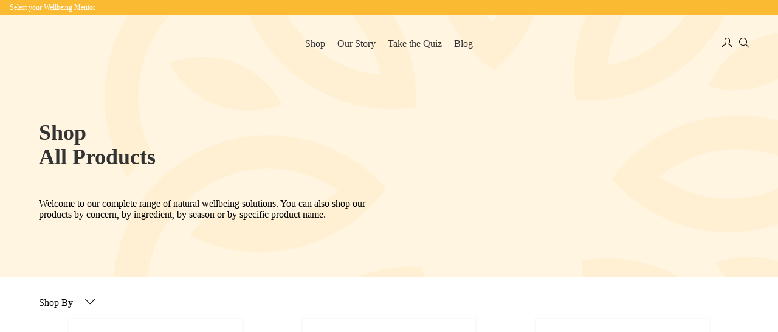

--- FILE ---
content_type: text/html; charset=UTF-8
request_url: https://www.hello-day.com/product-tag/maca-root/
body_size: 37021
content:

<!doctype html>
<!--[if lt IE 9]><html class="no-js no-svg ie lt-ie9 lt-ie8 lt-ie7" lang="en-GB"> <![endif]-->
<!--[if IE 9]><html class="no-js no-svg ie ie9 lt-ie9 lt-ie8" lang="en-GB"> <![endif]-->
<!--[if gt IE 9]><!--><html class="no-js no-svg" lang="en-GB"> <!--<![endif]-->
<head><meta charset="UTF-8" /><script>if(navigator.userAgent.match(/MSIE|Internet Explorer/i)||navigator.userAgent.match(/Trident\/7\..*?rv:11/i)){var href=document.location.href;if(!href.match(/[?&]nowprocket/)){if(href.indexOf("?")==-1){if(href.indexOf("#")==-1){document.location.href=href+"?nowprocket=1"}else{document.location.href=href.replace("#","?nowprocket=1#")}}else{if(href.indexOf("#")==-1){document.location.href=href+"&nowprocket=1"}else{document.location.href=href.replace("#","&nowprocket=1#")}}}}</script><script>class RocketLazyLoadScripts{constructor(){this.v="1.2.5.1",this.triggerEvents=["keydown","mousedown","mousemove","touchmove","touchstart","touchend","wheel"],this.userEventHandler=this._triggerListener.bind(this),this.touchStartHandler=this._onTouchStart.bind(this),this.touchMoveHandler=this._onTouchMove.bind(this),this.touchEndHandler=this._onTouchEnd.bind(this),this.clickHandler=this._onClick.bind(this),this.interceptedClicks=[],this.interceptedClickListeners=[],this._interceptClickListeners(this),window.addEventListener("pageshow",e=>{this.persisted=e.persisted,this.everythingLoaded&&this._triggerLastFunctions()}),document.addEventListener("DOMContentLoaded",()=>{this._preconnect3rdParties()}),this.delayedScripts={normal:[],async:[],defer:[]},this.trash=[],this.allJQueries=[]}_addUserInteractionListener(e){if(document.hidden){e._triggerListener();return}this.triggerEvents.forEach(t=>window.addEventListener(t,e.userEventHandler,{passive:!0})),window.addEventListener("touchstart",e.touchStartHandler,{passive:!0}),window.addEventListener("mousedown",e.touchStartHandler),document.addEventListener("visibilitychange",e.userEventHandler)}_removeUserInteractionListener(){this.triggerEvents.forEach(e=>window.removeEventListener(e,this.userEventHandler,{passive:!0})),document.removeEventListener("visibilitychange",this.userEventHandler)}_onTouchStart(e){"HTML"!==e.target.tagName&&(window.addEventListener("touchend",this.touchEndHandler),window.addEventListener("mouseup",this.touchEndHandler),window.addEventListener("touchmove",this.touchMoveHandler,{passive:!0}),window.addEventListener("mousemove",this.touchMoveHandler),e.target.addEventListener("click",this.clickHandler),this._disableOtherEventListeners(e.target,!0),this._renameDOMAttribute(e.target,"onclick","rocket-onclick"),this._pendingClickStarted())}_onTouchMove(e){window.removeEventListener("touchend",this.touchEndHandler),window.removeEventListener("mouseup",this.touchEndHandler),window.removeEventListener("touchmove",this.touchMoveHandler,{passive:!0}),window.removeEventListener("mousemove",this.touchMoveHandler),e.target.removeEventListener("click",this.clickHandler),this._disableOtherEventListeners(e.target,!1),this._renameDOMAttribute(e.target,"rocket-onclick","onclick"),this._pendingClickFinished()}_onTouchEnd(){window.removeEventListener("touchend",this.touchEndHandler),window.removeEventListener("mouseup",this.touchEndHandler),window.removeEventListener("touchmove",this.touchMoveHandler,{passive:!0}),window.removeEventListener("mousemove",this.touchMoveHandler)}_onClick(e){e.target.removeEventListener("click",this.clickHandler),this._disableOtherEventListeners(e.target,!1),this._renameDOMAttribute(e.target,"rocket-onclick","onclick"),this.interceptedClicks.push(e),e.preventDefault(),e.stopPropagation(),e.stopImmediatePropagation(),this._pendingClickFinished()}_replayClicks(){window.removeEventListener("touchstart",this.touchStartHandler,{passive:!0}),window.removeEventListener("mousedown",this.touchStartHandler),this.interceptedClicks.forEach(e=>{e.target.dispatchEvent(new MouseEvent("click",{view:e.view,bubbles:!0,cancelable:!0}))})}_interceptClickListeners(e){EventTarget.prototype.addEventListenerBase=EventTarget.prototype.addEventListener,EventTarget.prototype.addEventListener=function(t,i,r){"click"!==t||e.windowLoaded||i===e.clickHandler||e.interceptedClickListeners.push({target:this,func:i,options:r}),(this||window).addEventListenerBase(t,i,r)}}_disableOtherEventListeners(e,t){this.interceptedClickListeners.forEach(i=>{i.target===e&&(t?e.removeEventListener("click",i.func,i.options):e.addEventListener("click",i.func,i.options))}),e.parentNode!==document.documentElement&&this._disableOtherEventListeners(e.parentNode,t)}_waitForPendingClicks(){return new Promise(e=>{this._isClickPending?this._pendingClickFinished=e:e()})}_pendingClickStarted(){this._isClickPending=!0}_pendingClickFinished(){this._isClickPending=!1}_renameDOMAttribute(e,t,i){e.hasAttribute&&e.hasAttribute(t)&&(event.target.setAttribute(i,event.target.getAttribute(t)),event.target.removeAttribute(t))}_triggerListener(){this._removeUserInteractionListener(this),"loading"===document.readyState?document.addEventListener("DOMContentLoaded",this._loadEverythingNow.bind(this)):this._loadEverythingNow()}_preconnect3rdParties(){let e=[];document.querySelectorAll("script[type=rocketlazyloadscript][data-rocket-src]").forEach(t=>{let i=t.getAttribute("data-rocket-src");if(i&&0!==i.indexOf("data:")){0===i.indexOf("//")&&(i=location.protocol+i);try{let r=new URL(i).origin;r!==location.origin&&e.push({src:r,crossOrigin:t.crossOrigin||"module"===t.getAttribute("data-rocket-type")})}catch(n){}}}),e=[...new Map(e.map(e=>[JSON.stringify(e),e])).values()],this._batchInjectResourceHints(e,"preconnect")}async _loadEverythingNow(){this.lastBreath=Date.now(),this._delayEventListeners(this),this._delayJQueryReady(this),this._handleDocumentWrite(),this._registerAllDelayedScripts(),this._preloadAllScripts(),await this._loadScriptsFromList(this.delayedScripts.normal),await this._loadScriptsFromList(this.delayedScripts.defer),await this._loadScriptsFromList(this.delayedScripts.async);try{await this._triggerDOMContentLoaded(),await this._pendingWebpackRequests(this),await this._triggerWindowLoad()}catch(e){console.error(e)}window.dispatchEvent(new Event("rocket-allScriptsLoaded")),this.everythingLoaded=!0,this._waitForPendingClicks().then(()=>{this._replayClicks()}),this._emptyTrash()}_registerAllDelayedScripts(){document.querySelectorAll("script[type=rocketlazyloadscript]").forEach(e=>{e.hasAttribute("data-rocket-src")?e.hasAttribute("async")&&!1!==e.async?this.delayedScripts.async.push(e):e.hasAttribute("defer")&&!1!==e.defer||"module"===e.getAttribute("data-rocket-type")?this.delayedScripts.defer.push(e):this.delayedScripts.normal.push(e):this.delayedScripts.normal.push(e)})}async _transformScript(e){if(await this._littleBreath(),!0===e.noModule&&"noModule"in HTMLScriptElement.prototype){e.setAttribute("data-rocket-status","skipped");return}return new Promise(t=>{let i;function r(){(i||e).setAttribute("data-rocket-status","executed"),t()}try{if(navigator.userAgent.indexOf("Firefox/")>0||""===navigator.vendor)i=document.createElement("script"),[...e.attributes].forEach(e=>{let t=e.nodeName;"type"!==t&&("data-rocket-type"===t&&(t="type"),"data-rocket-src"===t&&(t="src"),i.setAttribute(t,e.nodeValue))}),e.text&&(i.text=e.text),i.hasAttribute("src")?(i.addEventListener("load",r),i.addEventListener("error",function(){i.setAttribute("data-rocket-status","failed"),t()}),setTimeout(()=>{i.isConnected||t()},1)):(i.text=e.text,r()),e.parentNode.replaceChild(i,e);else{let n=e.getAttribute("data-rocket-type"),s=e.getAttribute("data-rocket-src");n?(e.type=n,e.removeAttribute("data-rocket-type")):e.removeAttribute("type"),e.addEventListener("load",r),e.addEventListener("error",function(){e.setAttribute("data-rocket-status","failed"),t()}),s?(e.removeAttribute("data-rocket-src"),e.src=s):e.src="data:text/javascript;base64,"+window.btoa(unescape(encodeURIComponent(e.text)))}}catch(a){e.setAttribute("data-rocket-status","failed"),t()}})}async _loadScriptsFromList(e){let t=e.shift();return t&&t.isConnected?(await this._transformScript(t),this._loadScriptsFromList(e)):Promise.resolve()}_preloadAllScripts(){this._batchInjectResourceHints([...this.delayedScripts.normal,...this.delayedScripts.defer,...this.delayedScripts.async],"preload")}_batchInjectResourceHints(e,t){var i=document.createDocumentFragment();e.forEach(e=>{let r=e.getAttribute&&e.getAttribute("data-rocket-src")||e.src;if(r){let n=document.createElement("link");n.href=r,n.rel=t,"preconnect"!==t&&(n.as="script"),e.getAttribute&&"module"===e.getAttribute("data-rocket-type")&&(n.crossOrigin=!0),e.crossOrigin&&(n.crossOrigin=e.crossOrigin),e.integrity&&(n.integrity=e.integrity),i.appendChild(n),this.trash.push(n)}}),document.head.appendChild(i)}_delayEventListeners(e){let t={};function i(i,r){return t[r].eventsToRewrite.indexOf(i)>=0&&!e.everythingLoaded?"rocket-"+i:i}function r(e,r){var n;!t[n=e]&&(t[n]={originalFunctions:{add:n.addEventListener,remove:n.removeEventListener},eventsToRewrite:[]},n.addEventListener=function(){arguments[0]=i(arguments[0],n),t[n].originalFunctions.add.apply(n,arguments)},n.removeEventListener=function(){arguments[0]=i(arguments[0],n),t[n].originalFunctions.remove.apply(n,arguments)}),t[e].eventsToRewrite.push(r)}function n(t,i){let r=t[i];t[i]=null,Object.defineProperty(t,i,{get:()=>r||function(){},set(n){e.everythingLoaded?r=n:t["rocket"+i]=r=n}})}r(document,"DOMContentLoaded"),r(window,"DOMContentLoaded"),r(window,"load"),r(window,"pageshow"),r(document,"readystatechange"),n(document,"onreadystatechange"),n(window,"onload"),n(window,"onpageshow")}_delayJQueryReady(e){let t;function i(t){return e.everythingLoaded?t:t.split(" ").map(e=>"load"===e||0===e.indexOf("load.")?"rocket-jquery-load":e).join(" ")}function r(r){if(r&&r.fn&&!e.allJQueries.includes(r)){r.fn.ready=r.fn.init.prototype.ready=function(t){return e.domReadyFired?t.bind(document)(r):document.addEventListener("rocket-DOMContentLoaded",()=>t.bind(document)(r)),r([])};let n=r.fn.on;r.fn.on=r.fn.init.prototype.on=function(){return this[0]===window&&("string"==typeof arguments[0]||arguments[0]instanceof String?arguments[0]=i(arguments[0]):"object"==typeof arguments[0]&&Object.keys(arguments[0]).forEach(e=>{let t=arguments[0][e];delete arguments[0][e],arguments[0][i(e)]=t})),n.apply(this,arguments),this},e.allJQueries.push(r)}t=r}r(window.jQuery),Object.defineProperty(window,"jQuery",{get:()=>t,set(e){r(e)}})}async _pendingWebpackRequests(e){let t=document.querySelector("script[data-webpack]");async function i(){return new Promise(e=>{t.addEventListener("load",e),t.addEventListener("error",e)})}t&&(await i(),await e._requestAnimFrame(),await e._pendingWebpackRequests(e))}async _triggerDOMContentLoaded(){this.domReadyFired=!0,await this._littleBreath(),document.dispatchEvent(new Event("rocket-readystatechange")),await this._littleBreath(),document.rocketonreadystatechange&&document.rocketonreadystatechange(),await this._littleBreath(),document.dispatchEvent(new Event("rocket-DOMContentLoaded")),await this._littleBreath(),window.dispatchEvent(new Event("rocket-DOMContentLoaded"))}async _triggerWindowLoad(){await this._littleBreath(),document.dispatchEvent(new Event("rocket-readystatechange")),await this._littleBreath(),document.rocketonreadystatechange&&document.rocketonreadystatechange(),await this._littleBreath(),window.dispatchEvent(new Event("rocket-load")),await this._littleBreath(),window.rocketonload&&window.rocketonload(),await this._littleBreath(),this.allJQueries.forEach(e=>e(window).trigger("rocket-jquery-load")),await this._littleBreath();let e=new Event("rocket-pageshow");e.persisted=this.persisted,window.dispatchEvent(e),await this._littleBreath(),window.rocketonpageshow&&window.rocketonpageshow({persisted:this.persisted}),this.windowLoaded=!0}_triggerLastFunctions(){document.onreadystatechange&&document.onreadystatechange(),window.onload&&window.onload(),window.onpageshow&&window.onpageshow({persisted:this.persisted})}_handleDocumentWrite(){let e=new Map;document.write=document.writeln=function(t){let i=document.currentScript;i||console.error("WPRocket unable to document.write this: "+t);let r=document.createRange(),n=i.parentElement,s=e.get(i);void 0===s&&(s=i.nextSibling,e.set(i,s));let a=document.createDocumentFragment();r.setStart(a,0),a.appendChild(r.createContextualFragment(t)),n.insertBefore(a,s)}}async _littleBreath(){Date.now()-this.lastBreath>45&&(await this._requestAnimFrame(),this.lastBreath=Date.now())}async _requestAnimFrame(){return document.hidden?new Promise(e=>setTimeout(e)):new Promise(e=>requestAnimationFrame(e))}_emptyTrash(){this.trash.forEach(e=>e.remove())}static run(){let e=new RocketLazyLoadScripts;e._addUserInteractionListener(e)}}RocketLazyLoadScripts.run();</script>
    
    <!-- <meta name="description" content="Natural &amp; Seasonal Food Supplements"> -->
    <link data-minify="1" rel="stylesheet" href="https://www.hello-day.com/wp-content/cache/background-css/www.hello-day.com/wp-content/cache/min/1/wp-content/themes/helloday/style.css?ver=1769330593&wpr_t=1769334536" type="text/css" media="screen" />
    
    <meta http-equiv="X-UA-Compatible" content="IE=edge">
    <meta name="viewport" content="width=device-width, initial-scale=1">
    <link rel="author" href="https://www.hello-day.com/wp-content/themes/helloday/humans.txt" />
    <link rel="pingback" href="https://www.hello-day.com/xmlrpc.php" />
    <link rel="profile" href="http://gmpg.org/xfn/11">
    <link rel="shortcut icon" href="https://www.hello-day.com/wp-content/uploads/2022/04/Hello-Day-Logo_RGB-600@2xfooter.png">

    <meta name='robots' content='index, follow, max-image-preview:large, max-snippet:-1, max-video-preview:-1' />

	<!-- This site is optimized with the Yoast SEO Premium plugin v22.6 (Yoast SEO v22.8) - https://yoast.com/wordpress/plugins/seo/ -->
	<title>Maca Root: Energy &amp; More - Hello Day</title>
<link rel="preload" as="font" href="https://www.hello-day.com/wp-content/themes/helloday/static/fonts/gotham/Gotham-Light.otf" crossorigin>
<link rel="preload" as="font" href="https://www.hello-day.com/wp-content/themes/helloday/static/fonts/gotham/Gotham-Book.otf" crossorigin>
	<meta name="description" content="Siberian Ginseng root supports boosting energy yields." />
	<link rel="canonical" href="https://www.hello-day.com/product-tag/maca-root/" />
	<meta property="og:locale" content="en_GB" />
	<meta property="og:type" content="article" />
	<meta property="og:title" content="Maca Root Archives" />
	<meta property="og:url" content="https://www.hello-day.com/product-tag/maca-root/" />
	<meta property="og:site_name" content="Hello Day" />
	<meta property="og:image" content="https://www.hello-day.com/wp-content/uploads/2023/10/Screen-Shot-2023-10-19-at-12.28.47-PM.png" />
	<meta property="og:image:width" content="1420" />
	<meta property="og:image:height" content="726" />
	<meta property="og:image:type" content="image/png" />
	<meta name="twitter:card" content="summary_large_image" />
	<meta name="twitter:site" content="@hellodayuk" />
	<script type="application/ld+json" class="yoast-schema-graph">{"@context":"https://schema.org","@graph":[{"@type":"CollectionPage","@id":"https://www.hello-day.com/product-tag/maca-root/","url":"https://www.hello-day.com/product-tag/maca-root/","name":"Maca Root: Energy & More - Hello Day","isPartOf":{"@id":"https://www.hello-day.com/#website"},"primaryImageOfPage":{"@id":"https://www.hello-day.com/product-tag/maca-root/#primaryimage"},"image":{"@id":"https://www.hello-day.com/product-tag/maca-root/#primaryimage"},"thumbnailUrl":"https://www.hello-day.com/wp-content/uploads/2020/03/Passion-Stimulate-Temporary-Image-copy-scaled.jpg","description":"Siberian Ginseng root supports boosting energy yields.","breadcrumb":{"@id":"https://www.hello-day.com/product-tag/maca-root/#breadcrumb"},"inLanguage":"en-GB"},{"@type":"ImageObject","inLanguage":"en-GB","@id":"https://www.hello-day.com/product-tag/maca-root/#primaryimage","url":"https://www.hello-day.com/wp-content/uploads/2020/03/Passion-Stimulate-Temporary-Image-copy-scaled.jpg","contentUrl":"https://www.hello-day.com/wp-content/uploads/2020/03/Passion-Stimulate-Temporary-Image-copy-scaled.jpg","width":2560,"height":2560},{"@type":"BreadcrumbList","@id":"https://www.hello-day.com/product-tag/maca-root/#breadcrumb","itemListElement":[{"@type":"ListItem","position":1,"name":"Home","item":"https://www.hello-day.com/"},{"@type":"ListItem","position":2,"name":"Maca Root"}]},{"@type":"WebSite","@id":"https://www.hello-day.com/#website","url":"https://www.hello-day.com/","name":"Hello Day","description":"Natural &amp; Seasonal Food Supplements","publisher":{"@id":"https://www.hello-day.com/#organization"},"potentialAction":[{"@type":"SearchAction","target":{"@type":"EntryPoint","urlTemplate":"https://www.hello-day.com/?s={search_term_string}"},"query-input":"required name=search_term_string"}],"inLanguage":"en-GB"},{"@type":"Organization","@id":"https://www.hello-day.com/#organization","name":"Hello-Day","url":"https://www.hello-day.com/","logo":{"@type":"ImageObject","inLanguage":"en-GB","@id":"https://www.hello-day.com/#/schema/logo/image/","url":"https://hello-day.com/wp-content/uploads/2023/09/helloday-hero-img.png","contentUrl":"https://hello-day.com/wp-content/uploads/2023/09/helloday-hero-img.png","width":645,"height":637,"caption":"Hello-Day"},"image":{"@id":"https://www.hello-day.com/#/schema/logo/image/"},"sameAs":["https://www.facebook.com/hellodayuk/","https://x.com/hellodayuk"]}]}</script>
	<!-- / Yoast SEO Premium plugin. -->


<link rel='dns-prefetch' href='//admin.revenuehunt.com' />
<link rel='dns-prefetch' href='//cdn.jsdelivr.net' />

<link rel="alternate" type="application/rss+xml" title="Hello Day &raquo; Feed" href="https://www.hello-day.com/feed/" />
<link rel="alternate" type="application/rss+xml" title="Hello Day &raquo; Comments Feed" href="https://www.hello-day.com/comments/feed/" />
<link rel="alternate" type="application/rss+xml" title="Hello Day &raquo; Maca Root Tag Feed" href="https://www.hello-day.com/product-tag/maca-root/feed/" />
<link data-minify="1" rel='stylesheet' id='font-awesome-css' href='https://www.hello-day.com/wp-content/cache/min/1/wp-content/plugins/woocommerce-ajax-filters/berocket/assets/css/font-awesome.min.css?ver=1769330593' type='text/css' media='all' />
<link data-minify="1" rel='stylesheet' id='acfwf-wc-cart-block-integration-css' href='https://www.hello-day.com/wp-content/cache/min/1/wp-content/plugins/advanced-coupons-for-woocommerce-free/dist/assets/index-467dde24.css?ver=1769330593' type='text/css' media='all' />
<link data-minify="1" rel='stylesheet' id='acfwf-wc-checkout-block-integration-css' href='https://www.hello-day.com/wp-content/cache/min/1/wp-content/plugins/advanced-coupons-for-woocommerce-free/dist/assets/index-2a7d8588.css?ver=1769330593' type='text/css' media='all' />
<link rel='stylesheet' id='berocket_aapf_widget-style-css' href='https://www.hello-day.com/wp-content/cache/background-css/www.hello-day.com/wp-content/plugins/woocommerce-ajax-filters/assets/frontend/css/fullmain.min.css?ver=1.6.4.6&wpr_t=1769334536' type='text/css' media='all' />
<style id='wp-emoji-styles-inline-css' type='text/css'>

	img.wp-smiley, img.emoji {
		display: inline !important;
		border: none !important;
		box-shadow: none !important;
		height: 1em !important;
		width: 1em !important;
		margin: 0 0.07em !important;
		vertical-align: -0.1em !important;
		background: none !important;
		padding: 0 !important;
	}
</style>
<link rel='stylesheet' id='wp-block-library-css' href='https://www.hello-day.com/wp-includes/css/dist/block-library/style.min.css?ver=6.5.7' type='text/css' media='all' />
<link data-minify="1" rel='stylesheet' id='acfw-blocks-frontend-css' href='https://www.hello-day.com/wp-content/cache/min/1/wp-content/plugins/advanced-coupons-for-woocommerce-free/css/acfw-blocks-frontend.css?ver=1769330593' type='text/css' media='all' />
<link data-minify="1" rel='stylesheet' id='wc-blocks-vendors-style-css' href='https://www.hello-day.com/wp-content/cache/min/1/wp-content/plugins/woocommerce/packages/woocommerce-blocks/build/wc-blocks-vendors-style.css?ver=1769330593' type='text/css' media='all' />
<link data-minify="1" rel='stylesheet' id='wc-all-blocks-style-css' href='https://www.hello-day.com/wp-content/cache/min/1/wp-content/plugins/woocommerce/packages/woocommerce-blocks/build/wc-all-blocks-style.css?ver=1769330593' type='text/css' media='all' />
<style id='classic-theme-styles-inline-css' type='text/css'>
/*! This file is auto-generated */
.wp-block-button__link{color:#fff;background-color:#32373c;border-radius:9999px;box-shadow:none;text-decoration:none;padding:calc(.667em + 2px) calc(1.333em + 2px);font-size:1.125em}.wp-block-file__button{background:#32373c;color:#fff;text-decoration:none}
</style>
<style id='global-styles-inline-css' type='text/css'>
body{--wp--preset--color--black: #000000;--wp--preset--color--cyan-bluish-gray: #abb8c3;--wp--preset--color--white: #ffffff;--wp--preset--color--pale-pink: #f78da7;--wp--preset--color--vivid-red: #cf2e2e;--wp--preset--color--luminous-vivid-orange: #ff6900;--wp--preset--color--luminous-vivid-amber: #fcb900;--wp--preset--color--light-green-cyan: #7bdcb5;--wp--preset--color--vivid-green-cyan: #00d084;--wp--preset--color--pale-cyan-blue: #8ed1fc;--wp--preset--color--vivid-cyan-blue: #0693e3;--wp--preset--color--vivid-purple: #9b51e0;--wp--preset--gradient--vivid-cyan-blue-to-vivid-purple: linear-gradient(135deg,rgba(6,147,227,1) 0%,rgb(155,81,224) 100%);--wp--preset--gradient--light-green-cyan-to-vivid-green-cyan: linear-gradient(135deg,rgb(122,220,180) 0%,rgb(0,208,130) 100%);--wp--preset--gradient--luminous-vivid-amber-to-luminous-vivid-orange: linear-gradient(135deg,rgba(252,185,0,1) 0%,rgba(255,105,0,1) 100%);--wp--preset--gradient--luminous-vivid-orange-to-vivid-red: linear-gradient(135deg,rgba(255,105,0,1) 0%,rgb(207,46,46) 100%);--wp--preset--gradient--very-light-gray-to-cyan-bluish-gray: linear-gradient(135deg,rgb(238,238,238) 0%,rgb(169,184,195) 100%);--wp--preset--gradient--cool-to-warm-spectrum: linear-gradient(135deg,rgb(74,234,220) 0%,rgb(151,120,209) 20%,rgb(207,42,186) 40%,rgb(238,44,130) 60%,rgb(251,105,98) 80%,rgb(254,248,76) 100%);--wp--preset--gradient--blush-light-purple: linear-gradient(135deg,rgb(255,206,236) 0%,rgb(152,150,240) 100%);--wp--preset--gradient--blush-bordeaux: linear-gradient(135deg,rgb(254,205,165) 0%,rgb(254,45,45) 50%,rgb(107,0,62) 100%);--wp--preset--gradient--luminous-dusk: linear-gradient(135deg,rgb(255,203,112) 0%,rgb(199,81,192) 50%,rgb(65,88,208) 100%);--wp--preset--gradient--pale-ocean: linear-gradient(135deg,rgb(255,245,203) 0%,rgb(182,227,212) 50%,rgb(51,167,181) 100%);--wp--preset--gradient--electric-grass: linear-gradient(135deg,rgb(202,248,128) 0%,rgb(113,206,126) 100%);--wp--preset--gradient--midnight: linear-gradient(135deg,rgb(2,3,129) 0%,rgb(40,116,252) 100%);--wp--preset--font-size--small: 13px;--wp--preset--font-size--medium: 20px;--wp--preset--font-size--large: 36px;--wp--preset--font-size--x-large: 42px;--wp--preset--spacing--20: 0.44rem;--wp--preset--spacing--30: 0.67rem;--wp--preset--spacing--40: 1rem;--wp--preset--spacing--50: 1.5rem;--wp--preset--spacing--60: 2.25rem;--wp--preset--spacing--70: 3.38rem;--wp--preset--spacing--80: 5.06rem;--wp--preset--shadow--natural: 6px 6px 9px rgba(0, 0, 0, 0.2);--wp--preset--shadow--deep: 12px 12px 50px rgba(0, 0, 0, 0.4);--wp--preset--shadow--sharp: 6px 6px 0px rgba(0, 0, 0, 0.2);--wp--preset--shadow--outlined: 6px 6px 0px -3px rgba(255, 255, 255, 1), 6px 6px rgba(0, 0, 0, 1);--wp--preset--shadow--crisp: 6px 6px 0px rgba(0, 0, 0, 1);}:where(.is-layout-flex){gap: 0.5em;}:where(.is-layout-grid){gap: 0.5em;}body .is-layout-flex{display: flex;}body .is-layout-flex{flex-wrap: wrap;align-items: center;}body .is-layout-flex > *{margin: 0;}body .is-layout-grid{display: grid;}body .is-layout-grid > *{margin: 0;}:where(.wp-block-columns.is-layout-flex){gap: 2em;}:where(.wp-block-columns.is-layout-grid){gap: 2em;}:where(.wp-block-post-template.is-layout-flex){gap: 1.25em;}:where(.wp-block-post-template.is-layout-grid){gap: 1.25em;}.has-black-color{color: var(--wp--preset--color--black) !important;}.has-cyan-bluish-gray-color{color: var(--wp--preset--color--cyan-bluish-gray) !important;}.has-white-color{color: var(--wp--preset--color--white) !important;}.has-pale-pink-color{color: var(--wp--preset--color--pale-pink) !important;}.has-vivid-red-color{color: var(--wp--preset--color--vivid-red) !important;}.has-luminous-vivid-orange-color{color: var(--wp--preset--color--luminous-vivid-orange) !important;}.has-luminous-vivid-amber-color{color: var(--wp--preset--color--luminous-vivid-amber) !important;}.has-light-green-cyan-color{color: var(--wp--preset--color--light-green-cyan) !important;}.has-vivid-green-cyan-color{color: var(--wp--preset--color--vivid-green-cyan) !important;}.has-pale-cyan-blue-color{color: var(--wp--preset--color--pale-cyan-blue) !important;}.has-vivid-cyan-blue-color{color: var(--wp--preset--color--vivid-cyan-blue) !important;}.has-vivid-purple-color{color: var(--wp--preset--color--vivid-purple) !important;}.has-black-background-color{background-color: var(--wp--preset--color--black) !important;}.has-cyan-bluish-gray-background-color{background-color: var(--wp--preset--color--cyan-bluish-gray) !important;}.has-white-background-color{background-color: var(--wp--preset--color--white) !important;}.has-pale-pink-background-color{background-color: var(--wp--preset--color--pale-pink) !important;}.has-vivid-red-background-color{background-color: var(--wp--preset--color--vivid-red) !important;}.has-luminous-vivid-orange-background-color{background-color: var(--wp--preset--color--luminous-vivid-orange) !important;}.has-luminous-vivid-amber-background-color{background-color: var(--wp--preset--color--luminous-vivid-amber) !important;}.has-light-green-cyan-background-color{background-color: var(--wp--preset--color--light-green-cyan) !important;}.has-vivid-green-cyan-background-color{background-color: var(--wp--preset--color--vivid-green-cyan) !important;}.has-pale-cyan-blue-background-color{background-color: var(--wp--preset--color--pale-cyan-blue) !important;}.has-vivid-cyan-blue-background-color{background-color: var(--wp--preset--color--vivid-cyan-blue) !important;}.has-vivid-purple-background-color{background-color: var(--wp--preset--color--vivid-purple) !important;}.has-black-border-color{border-color: var(--wp--preset--color--black) !important;}.has-cyan-bluish-gray-border-color{border-color: var(--wp--preset--color--cyan-bluish-gray) !important;}.has-white-border-color{border-color: var(--wp--preset--color--white) !important;}.has-pale-pink-border-color{border-color: var(--wp--preset--color--pale-pink) !important;}.has-vivid-red-border-color{border-color: var(--wp--preset--color--vivid-red) !important;}.has-luminous-vivid-orange-border-color{border-color: var(--wp--preset--color--luminous-vivid-orange) !important;}.has-luminous-vivid-amber-border-color{border-color: var(--wp--preset--color--luminous-vivid-amber) !important;}.has-light-green-cyan-border-color{border-color: var(--wp--preset--color--light-green-cyan) !important;}.has-vivid-green-cyan-border-color{border-color: var(--wp--preset--color--vivid-green-cyan) !important;}.has-pale-cyan-blue-border-color{border-color: var(--wp--preset--color--pale-cyan-blue) !important;}.has-vivid-cyan-blue-border-color{border-color: var(--wp--preset--color--vivid-cyan-blue) !important;}.has-vivid-purple-border-color{border-color: var(--wp--preset--color--vivid-purple) !important;}.has-vivid-cyan-blue-to-vivid-purple-gradient-background{background: var(--wp--preset--gradient--vivid-cyan-blue-to-vivid-purple) !important;}.has-light-green-cyan-to-vivid-green-cyan-gradient-background{background: var(--wp--preset--gradient--light-green-cyan-to-vivid-green-cyan) !important;}.has-luminous-vivid-amber-to-luminous-vivid-orange-gradient-background{background: var(--wp--preset--gradient--luminous-vivid-amber-to-luminous-vivid-orange) !important;}.has-luminous-vivid-orange-to-vivid-red-gradient-background{background: var(--wp--preset--gradient--luminous-vivid-orange-to-vivid-red) !important;}.has-very-light-gray-to-cyan-bluish-gray-gradient-background{background: var(--wp--preset--gradient--very-light-gray-to-cyan-bluish-gray) !important;}.has-cool-to-warm-spectrum-gradient-background{background: var(--wp--preset--gradient--cool-to-warm-spectrum) !important;}.has-blush-light-purple-gradient-background{background: var(--wp--preset--gradient--blush-light-purple) !important;}.has-blush-bordeaux-gradient-background{background: var(--wp--preset--gradient--blush-bordeaux) !important;}.has-luminous-dusk-gradient-background{background: var(--wp--preset--gradient--luminous-dusk) !important;}.has-pale-ocean-gradient-background{background: var(--wp--preset--gradient--pale-ocean) !important;}.has-electric-grass-gradient-background{background: var(--wp--preset--gradient--electric-grass) !important;}.has-midnight-gradient-background{background: var(--wp--preset--gradient--midnight) !important;}.has-small-font-size{font-size: var(--wp--preset--font-size--small) !important;}.has-medium-font-size{font-size: var(--wp--preset--font-size--medium) !important;}.has-large-font-size{font-size: var(--wp--preset--font-size--large) !important;}.has-x-large-font-size{font-size: var(--wp--preset--font-size--x-large) !important;}
.wp-block-navigation a:where(:not(.wp-element-button)){color: inherit;}
:where(.wp-block-post-template.is-layout-flex){gap: 1.25em;}:where(.wp-block-post-template.is-layout-grid){gap: 1.25em;}
:where(.wp-block-columns.is-layout-flex){gap: 2em;}:where(.wp-block-columns.is-layout-grid){gap: 2em;}
.wp-block-pullquote{font-size: 1.5em;line-height: 1.6;}
</style>
<link rel='stylesheet' id='owl-carousel-css' href='https://www.hello-day.com/wp-content/cache/background-css/www.hello-day.com/wp-content/plugins/free-gifts-for-woocommerce/assets/css/owl.carousel.min.css?ver=6.9&wpr_t=1769334543' type='text/css' media='all' />
<link data-minify="1" rel='stylesheet' id='fgf-owl-carousel-css' href='https://www.hello-day.com/wp-content/cache/min/1/wp-content/plugins/free-gifts-for-woocommerce/assets/css/owl-carousel-enhanced.css?ver=1769330593' type='text/css' media='all' />
<link data-minify="1" rel='stylesheet' id='lightcase-css' href='https://www.hello-day.com/wp-content/cache/min/1/wp-content/plugins/free-gifts-for-woocommerce/assets/css/lightcase.min.css?ver=1769330593' type='text/css' media='all' />
<link data-minify="1" rel='stylesheet' id='fgf-frontend-css-css' href='https://www.hello-day.com/wp-content/cache/min/1/wp-content/plugins/free-gifts-for-woocommerce/assets/css/frontend.css?ver=1769330593' type='text/css' media='all' />
<link data-minify="1" rel='stylesheet' id='wpa-css-css' href='https://www.hello-day.com/wp-content/cache/min/1/wp-content/plugins/honeypot/includes/css/wpa.css?ver=1769330593' type='text/css' media='all' />
<link data-minify="1" rel='stylesheet' id='woocommerce-smallscreen-css' href='https://www.hello-day.com/wp-content/cache/min/1/wp-content/plugins/woocommerce/assets/css/woocommerce-smallscreen.css?ver=1769330593' type='text/css' media='only screen and (max-width: 768px)' />
<link data-minify="1" rel='stylesheet' id='woocommerce-general-css' href='https://www.hello-day.com/wp-content/cache/background-css/www.hello-day.com/wp-content/cache/min/1/wp-content/plugins/woocommerce/assets/css/woocommerce.css?ver=1769330593&wpr_t=1769334543' type='text/css' media='all' />
<style id='woocommerce-inline-inline-css' type='text/css'>
.woocommerce form .form-row .required { visibility: visible; }
</style>
<link rel='stylesheet' id='wt-woocommerce-related-products-css' href='https://www.hello-day.com/wp-content/plugins/wt-woocommerce-related-products/public/css/custom-related-products-public.css?ver=1.5.5' type='text/css' media='all' />
<link rel='stylesheet' id='carousel-css-css' href='https://www.hello-day.com/wp-content/cache/background-css/www.hello-day.com/wp-content/plugins/wt-woocommerce-related-products/public/css/owl.carousel.min.css?ver=1.5.5&wpr_t=1769334543' type='text/css' media='all' />
<link rel='stylesheet' id='carousel-theme-css-css' href='https://www.hello-day.com/wp-content/plugins/wt-woocommerce-related-products/public/css/owl.theme.default.min.css?ver=1.5.5' type='text/css' media='all' />
<link data-minify="1" rel='stylesheet' id='megamenu-css' href='https://www.hello-day.com/wp-content/cache/min/1/wp-content/uploads/maxmegamenu/style.css?ver=1769330593' type='text/css' media='all' />
<link rel='stylesheet' id='hint-css' href='https://www.hello-day.com/wp-content/plugins/woo-fly-cart/assets/hint/hint.min.css?ver=6.5.7' type='text/css' media='all' />
<link rel='stylesheet' id='perfect-scrollbar-css' href='https://www.hello-day.com/wp-content/plugins/woo-fly-cart/assets/perfect-scrollbar/css/perfect-scrollbar.min.css?ver=6.5.7' type='text/css' media='all' />
<link data-minify="1" rel='stylesheet' id='perfect-scrollbar-wpc-css' href='https://www.hello-day.com/wp-content/cache/min/1/wp-content/plugins/woo-fly-cart/assets/perfect-scrollbar/css/custom-theme.css?ver=1769330593' type='text/css' media='all' />
<link data-minify="1" rel='stylesheet' id='woofc-fonts-css' href='https://www.hello-day.com/wp-content/cache/min/1/wp-content/plugins/woo-fly-cart/assets/css/fonts.css?ver=1769330593' type='text/css' media='all' />
<link data-minify="1" rel='stylesheet' id='woofc-frontend-css' href='https://www.hello-day.com/wp-content/cache/min/1/wp-content/plugins/woo-fly-cart/assets/css/frontend.css?ver=1769330594' type='text/css' media='all' />
<style id='woofc-frontend-inline-css' type='text/css'>
.woofc-area.woofc-style-01 .woofc-inner, .woofc-area.woofc-style-03 .woofc-inner, .woofc-area.woofc-style-02 .woofc-area-bot .woofc-action .woofc-action-inner > div a:hover, .woofc-area.woofc-style-04 .woofc-area-bot .woofc-action .woofc-action-inner > div a:hover {
                            background-color: #c4c4c4;
                        }

                        .woofc-area.woofc-style-01 .woofc-area-bot .woofc-action .woofc-action-inner > div a, .woofc-area.woofc-style-02 .woofc-area-bot .woofc-action .woofc-action-inner > div a, .woofc-area.woofc-style-03 .woofc-area-bot .woofc-action .woofc-action-inner > div a, .woofc-area.woofc-style-04 .woofc-area-bot .woofc-action .woofc-action-inner > div a {
                            outline: none;
                            color: #c4c4c4;
                        }

                        .woofc-area.woofc-style-02 .woofc-area-bot .woofc-action .woofc-action-inner > div a, .woofc-area.woofc-style-04 .woofc-area-bot .woofc-action .woofc-action-inner > div a {
                            border-color: #c4c4c4;
                        }

                        .woofc-area.woofc-style-05 .woofc-inner{
                            background-color: #c4c4c4;
                            background-image: var(--wpr-bg-b2c836ac-c831-4609-a1c7-8e2f27ef7d55);
                            background-size: cover;
                            background-position: center;
                            background-repeat: no-repeat;
                        }
                        
                        .woofc-count span {
                            background-color: #c4c4c4;
                        }
</style>
<link data-minify="1" rel='stylesheet' id='woosb-frontend-css' href='https://www.hello-day.com/wp-content/cache/min/1/wp-content/plugins/woo-product-bundle/assets/css/frontend.css?ver=1769330594' type='text/css' media='all' />
<link rel='stylesheet' id='dgwt-wcas-style-css' href='https://www.hello-day.com/wp-content/cache/background-css/www.hello-day.com/wp-content/plugins/ajax-search-for-woocommerce/assets/css/style.min.css?ver=1.28.0&wpr_t=1769334544' type='text/css' media='all' />
<link rel='stylesheet' id='select2-css' href='https://www.hello-day.com/wp-content/plugins/woocommerce-ajax-filters/assets/frontend/css/select2.min.css?ver=6.5.7' type='text/css' media='all' />
<link data-minify="1" rel='stylesheet' id='woovr-frontend-css' href='https://www.hello-day.com/wp-content/cache/min/1/wp-content/plugins/wpc-variations-radio-buttons/assets/css/frontend.css?ver=1769330594' type='text/css' media='all' />
<style id='rocket-lazyload-inline-css' type='text/css'>
.rll-youtube-player{position:relative;padding-bottom:56.23%;height:0;overflow:hidden;max-width:100%;}.rll-youtube-player:focus-within{outline: 2px solid currentColor;outline-offset: 5px;}.rll-youtube-player iframe{position:absolute;top:0;left:0;width:100%;height:100%;z-index:100;background:0 0}.rll-youtube-player img{bottom:0;display:block;left:0;margin:auto;max-width:100%;width:100%;position:absolute;right:0;top:0;border:none;height:auto;-webkit-transition:.4s all;-moz-transition:.4s all;transition:.4s all}.rll-youtube-player img:hover{-webkit-filter:brightness(75%)}.rll-youtube-player .play{height:100%;width:100%;left:0;top:0;position:absolute;background:var(--wpr-bg-25d2a39b-18c8-4325-a5e2-9c0c91c082c9) no-repeat center;background-color: transparent !important;cursor:pointer;border:none;}
</style>
<script src="https://www.hello-day.com/wp-includes/js/jquery/jquery.min.js?ver=3.7.1" id="jquery-core-js" defer></script>
<script src="https://www.hello-day.com/wp-includes/js/jquery/jquery-migrate.min.js?ver=3.4.1" id="jquery-migrate-js" defer></script>
<script type="rocketlazyloadscript" data-rocket-src="https://www.hello-day.com/wp-content/plugins/woocommerce/assets/js/jquery-blockui/jquery.blockUI.min.js?ver=2.7.0-wc.8.1.3" id="jquery-blockui-js" defer></script>
<script id="fgf-frontend-js-extra">
var fgf_frontend_params = {"gift_products_pagination_nonce":"793582aa20","ajaxurl":"https:\/\/www.hello-day.com\/wp-admin\/admin-ajax.php","current_page_url":"https:\/\/www.hello-day.com\/product\/passion-stimulate-2\/","add_to_cart_link":"https:\/\/www.hello-day.com\/product\/passion-stimulate-2\/?fgf_gift_product=%s&fgf_rule_id=%s","dropdown_add_to_cart_behaviour":"1","add_to_cart_alert_message":"Please select a Gift"};
</script>
<script type="rocketlazyloadscript" data-minify="1" data-rocket-src="https://www.hello-day.com/wp-content/cache/min/1/wp-content/plugins/free-gifts-for-woocommerce/assets/js/frontend.js?ver=1769330594" id="fgf-frontend-js" defer></script>
<script type="rocketlazyloadscript" data-rocket-src="https://www.hello-day.com/wp-content/plugins/free-gifts-for-woocommerce/assets/js/owl.carousel.min.js?ver=6.9" id="owl-carousel-js" defer></script>
<script id="fgf-owl-carousel-js-extra">
var fgf_carousel_params = {"per_page":"3","item_margin":"10","nav":"true","nav_prev_text":"<","nav_next_text":">","pagination":"true","item_per_slide":"1","slide_speed":"5000","auto_play":"true"};
</script>
<script type="rocketlazyloadscript" data-minify="1" data-rocket-src="https://www.hello-day.com/wp-content/cache/min/1/wp-content/plugins/free-gifts-for-woocommerce/assets/js/owl-carousel-enhanced.js?ver=1769330594" id="fgf-owl-carousel-js" defer></script>
<script type="rocketlazyloadscript" data-rocket-src="https://www.hello-day.com/wp-content/plugins/free-gifts-for-woocommerce/assets/js/lightcase.min.js?ver=6.9" id="lightcase-js" defer></script>
<script type="rocketlazyloadscript" data-minify="1" data-rocket-src="https://www.hello-day.com/wp-content/cache/min/1/wp-content/plugins/free-gifts-for-woocommerce/assets/js/fgf-lightcase-enhanced.js?ver=1769330594" id="fgf-lightcase-js" defer></script>
<script type="rocketlazyloadscript" data-minify="1" data-rocket-src="https://www.hello-day.com/wp-content/cache/min/1/wp-content/plugins/wt-woocommerce-related-products/public/js/wt_owl_carousel.js?ver=1769330594" id="wt-owl-js-js" defer></script>
<script type="rocketlazyloadscript" data-minify="1" data-rocket-src="https://www.hello-day.com/wp-content/cache/min/1/npm/swiper@6.5.9/swiper-bundle.min.js?ver=1769330594" id="swiper-js-js" defer></script>
<script data-minify="1" src="https://www.hello-day.com/wp-content/cache/min/1/wp-content/themes/helloday/static/js/custom.js?ver=1769330594" id="custom-js-js" defer></script>
<link rel="https://api.w.org/" href="https://www.hello-day.com/wp-json/" /><link rel="alternate" type="application/json" href="https://www.hello-day.com/wp-json/wp/v2/product_tag/188" /><link rel="EditURI" type="application/rsd+xml" title="RSD" href="https://www.hello-day.com/xmlrpc.php?rsd" />
<meta name="generator" content="WordPress 6.5.7" />
<meta name="generator" content="WooCommerce 8.1.3" />
<style></style>		<style>
			.dgwt-wcas-ico-magnifier,.dgwt-wcas-ico-magnifier-handler{max-width:20px}.dgwt-wcas-search-wrapp{max-width:600px}.dgwt-wcas-search-wrapp .dgwt-wcas-sf-wrapp input[type=search].dgwt-wcas-search-input,.dgwt-wcas-search-wrapp .dgwt-wcas-sf-wrapp input[type=search].dgwt-wcas-search-input:hover,.dgwt-wcas-search-wrapp .dgwt-wcas-sf-wrapp input[type=search].dgwt-wcas-search-input:focus{background-color:#f8a70a;color:#fff;border-color:#fff}.dgwt-wcas-sf-wrapp input[type=search].dgwt-wcas-search-input::placeholder{color:#fff;opacity:.3}.dgwt-wcas-sf-wrapp input[type=search].dgwt-wcas-search-input::-webkit-input-placeholder{color:#fff;opacity:.3}.dgwt-wcas-sf-wrapp input[type=search].dgwt-wcas-search-input:-moz-placeholder{color:#fff;opacity:.3}.dgwt-wcas-sf-wrapp input[type=search].dgwt-wcas-search-input::-moz-placeholder{color:#fff;opacity:.3}.dgwt-wcas-sf-wrapp input[type=search].dgwt-wcas-search-input:-ms-input-placeholder{color:#fff}.dgwt-wcas-no-submit.dgwt-wcas-search-wrapp .dgwt-wcas-ico-magnifier path,.dgwt-wcas-search-wrapp .dgwt-wcas-close path{fill:#fff}.dgwt-wcas-loader-circular-path{stroke:#fff}.dgwt-wcas-preloader{opacity:.6}		</style>
			<noscript><style>.woocommerce-product-gallery{ opacity: 1 !important; }</style></noscript>
	<link rel="modulepreload" href="https://www.hello-day.com/wp-content/plugins/advanced-coupons-for-woocommerce-free/dist/common/NoticesPlugin.58041a5d.js" /><link rel="modulepreload" href="https://www.hello-day.com/wp-content/plugins/advanced-coupons-for-woocommerce-free/dist/common/NoticesPlugin.58041a5d.js" /><link rel="icon" href="https://www.hello-day.com/wp-content/uploads/2022/01/cropped-Hello-Day-Logo_RGB-600@2x-32x32.png" sizes="32x32" />
<link rel="icon" href="https://www.hello-day.com/wp-content/uploads/2022/01/cropped-Hello-Day-Logo_RGB-600@2x-192x192.png" sizes="192x192" />
<link rel="apple-touch-icon" href="https://www.hello-day.com/wp-content/uploads/2022/01/cropped-Hello-Day-Logo_RGB-600@2x-180x180.png" />
<meta name="msapplication-TileImage" content="https://www.hello-day.com/wp-content/uploads/2022/01/cropped-Hello-Day-Logo_RGB-600@2x-270x270.png" />
<style type="text/css">/** Mega Menu CSS: fs **/</style>
<noscript><style id="rocket-lazyload-nojs-css">.rll-youtube-player, [data-lazy-src]{display:none !important;}</style></noscript>
    <!-- Integrating Bing webmaster -->
    <meta name="msvalidate.01" content="B8E5F05584DE48C4EBD96172DC356226" />
    <!-- Google Tag Manager -->
<script type="rocketlazyloadscript">(function(w,d,s,l,i){w[l]=w[l]||[];w[l].push({'gtm.start':
new Date().getTime(),event:'gtm.js'});var f=d.getElementsByTagName(s)[0],
j=d.createElement(s),dl=l!='dataLayer'?'&l='+l:'';j.async=true;j.src=
'https://www.googletagmanager.com/gtm.js?id='+i+dl;f.parentNode.insertBefore(j,f);
})(window,document,'script','dataLayer','GTM-PLJCFCX');</script>
<!-- End Google Tag Manager -->

<!-- Google tag (gtag.js) -->
<script type="rocketlazyloadscript" async data-rocket-src="https://www.googletagmanager.com/gtag/js?id=UA-90929933-1"></script>
<script type="rocketlazyloadscript">
  window.dataLayer = window.dataLayer || [];
  function gtag(){dataLayer.push(arguments);}
  gtag('js', new Date());

  gtag('config', 'UA-90929933-1');
</script>
   
    <meta name="generator" content="Elementor 3.15.3; features: e_dom_optimization, e_optimized_assets_loading, e_optimized_css_loading, additional_custom_breakpoints; settings: css_print_method-external, google_font-enabled, font_display-auto">

<!-- START Pixel Manager for WooCommerce -->

        <script type="rocketlazyloadscript">

            window.wpmDataLayer = window.wpmDataLayer || {}
            window.wpmDataLayer = Object.assign(window.wpmDataLayer, {"cart":{},"cart_item_keys":{},"orderDeduplication":true,"position":1,"viewItemListTrigger":{"testMode":false,"backgroundColor":"green","opacity":0.5,"repeat":true,"timeout":1000,"threshold":0.80000000000000004},"version":{"number":"1.33.0","pro":false,"eligibleForUpdates":false,"distro":"fms"},"pixels":{"facebook":{"pixel_id":"1636326523050426","dynamic_remarketing":{"id_type":"post_id"},"capi":false,"advanced_matching":false,"exclusion_patterns":[],"fbevents_js_url":"https://connect.facebook.net/en_US/fbevents.js"}},"shop":{"list_name":"Front Page","list_id":"front_page","page_type":"front_page","currency":"GBP","cookie_consent_mgmt":{"explicit_consent":false},"selectors":{"addToCart":[],"beginCheckout":[]}},"general":{"variationsOutput":true,"userLoggedIn":true,"scrollTrackingThresholds":[],"pageId":13,"excludeDomains":[],"server2server":{"active":false,"ipExcludeList":[]}},"user":{"id":{"raw":1870,"sha256":"cf085574d40ec95878b1c306a9b2432d86c05f888edc87a39708000b3e58b5f9"},"email":{"raw":"bharatkambariya@gmail.com","sha256":"83744ce882fe7f9cb906809fada6bf92a869fb9385f8b893fc138269a0f9e5db","facebook":"83744ce882fe7f9cb906809fada6bf92a869fb9385f8b893fc138269a0f9e5db"},"first_name":{"raw":"bharat","sha256":"b736100361ded8976e400f768df86e0b8a384ddaed59f07da9b4dbe9f56fa91b","facebook":"bharat","pinterest":"b736100361ded8976e400f768df86e0b8a384ddaed59f07da9b4dbe9f56fa91b"}}})

        </script>

        
<!-- END Pixel Manager for WooCommerce -->
        <!-- Facebook Pixel Code -->
        <script type="rocketlazyloadscript">
            !function (f, b, e, v, n, t, s) {
                if (f.fbq) return;
                n = f.fbq = function () {
                    n.callMethod ?
                        n.callMethod.apply(n, arguments) : n.queue.push(arguments)
                };
                if (!f._fbq) f._fbq = n;
                n.push = n;
                n.loaded = !0;
                n.version = '2.0';
                n.queue = [];
                t = b.createElement(e);
                t.async = !0;
                t.src = v;
                s = b.getElementsByTagName(e)[0];
                s.parentNode.insertBefore(t, s)
            }(window, document, 'script',
                'https://connect.facebook.net/en_US/fbevents.js');
            fbq('init', '1636326523050426');
                    fbq( 'track', 'PageView' );
                </script>
			<style id="wpr-lazyload-bg-container"></style><style id="wpr-lazyload-bg-exclusion"></style>
<noscript>
<style id="wpr-lazyload-bg-nostyle">.woocommerce .blockUI.blockOverlay:before{--wpr-bg-04bc321e-eebc-45a9-979b-88d093fa8a8b: url('https://www.hello-day.com/wp-content/uploads/2021/04/HelloDayLoading_v02.gif');}.hd-banner-main{--wpr-bg-775d32e4-b67f-454a-b521-8d88eaaba4db: url('https://www.hello-day.com/wp-content/themes/helloday/static/img/bg-range@2x.png');}.bg-category-hero{--wpr-bg-0697fb4c-795b-47cc-ab50-8aa7559a1d06: url('https://www.hello-day.com/wp-content/uploads/2021/04/bg-category-hero.png');}.bg-category-hero{--wpr-bg-46cf3be0-96e1-4414-bc0b-3ae42620c323: url('https://www.hello-day.com/wp-content/uploads/2021/03/bg-image-cat@2x.png');}.special-list ul li::before{--wpr-bg-81fbf202-e005-4d9b-972b-e9cc344246f5: url('https://www.hello-day.com/wp-content/themes/helloday/static/img/list-item@2x.png');}.bapfdpapcss .ui-icon,.bapfdpapcss .ui-widget-content .ui-icon,.bapfdpapcss .ui-widget-header .ui-icon{--wpr-bg-5add81d5-0cbb-42a6-8c9c-8eee40c711c1: url('https://www.hello-day.com/wp-content/plugins/woocommerce-ajax-filters/assets/frontend/css/images/ui-icons_444444_256x240.png');}.bapfdpapcss .ui-button:focus .ui-icon,.bapfdpapcss .ui-button:hover .ui-icon,.bapfdpapcss .ui-state-focus .ui-icon,.bapfdpapcss .ui-state-hover .ui-icon{--wpr-bg-ff54dd1e-48b5-4f10-b0dd-cff05c83b042: url('https://www.hello-day.com/wp-content/plugins/woocommerce-ajax-filters/assets/frontend/css/images/ui-icons_555555_256x240.png');}.bapfdpapcss .ui-button:active .ui-icon,.bapfdpapcss .ui-state-active .ui-icon{--wpr-bg-e29c636e-d807-49b3-8525-44684c7cdc7a: url('https://www.hello-day.com/wp-content/plugins/woocommerce-ajax-filters/assets/frontend/css/images/ui-icons_ffffff_256x240.png');}.bapfdpapcss .ui-button .ui-state-highlight.ui-icon,.bapfdpapcss .ui-state-highlight .ui-icon{--wpr-bg-9c9d741b-07ca-40cc-b22e-03c9ce00d0f5: url('https://www.hello-day.com/wp-content/plugins/woocommerce-ajax-filters/assets/frontend/css/images/ui-icons_777620_256x240.png');}.bapfdpapcss .ui-state-error .ui-icon,.bapfdpapcss .ui-state-error-text .ui-icon{--wpr-bg-6b45884c-31c7-4973-9cb4-d30674533eaf: url('https://www.hello-day.com/wp-content/plugins/woocommerce-ajax-filters/assets/frontend/css/images/ui-icons_cc0000_256x240.png');}.bapfdpapcss .ui-button .ui-icon{--wpr-bg-2bfaa64f-d22c-470e-b900-d480228b4c1a: url('https://www.hello-day.com/wp-content/plugins/woocommerce-ajax-filters/assets/frontend/css/images/ui-icons_777777_256x240.png');}.mCSB_scrollTools .mCSB_buttonDown,.mCSB_scrollTools .mCSB_buttonLeft,.mCSB_scrollTools .mCSB_buttonRight,.mCSB_scrollTools .mCSB_buttonUp{--wpr-bg-7be05b88-be50-4931-92b8-7db55640b2cc: url('https://www.hello-day.com/wp-content/plugins/woocommerce-ajax-filters/assets/frontend/css/mCSB_buttons.png');}.owl-carousel .owl-video-play-icon{--wpr-bg-04a834e3-1743-449a-82c9-8f2704694725: url('https://www.hello-day.com/wp-content/plugins/free-gifts-for-woocommerce/assets/css/owl.video.play.png');}.woocommerce .blockUI.blockOverlay::before{--wpr-bg-cca0419d-daaf-413e-be8f-69355e3846f8: url('https://www.hello-day.com/wp-content/plugins/woocommerce/assets/images/icons/loader.svg');}.woocommerce .loader::before{--wpr-bg-6a146849-0172-417c-a86d-5f89b167f165: url('https://www.hello-day.com/wp-content/plugins/woocommerce/assets/images/icons/loader.svg');}.owl-carousel .owl-video-play-icon{--wpr-bg-84805142-4800-4a86-8b6d-130493bb3aa9: url('https://www.hello-day.com/wp-content/plugins/wt-woocommerce-related-products/public/css/owl.video.play.png');}.dgwt-wcas-inner-preloader{--wpr-bg-c97c9b3e-e0d2-4371-acac-96e32b827d8f: url('https://www.hello-day.com/wp-content/plugins/ajax-search-for-woocommerce/assets/img/preloader.gif');}.woofc-area.woofc-style-05 .woofc-inner{--wpr-bg-b2c836ac-c831-4609-a1c7-8e2f27ef7d55: url('https://www.hello-day.com/');}.rll-youtube-player .play{--wpr-bg-25d2a39b-18c8-4325-a5e2-9c0c91c082c9: url('https://www.hello-day.com/wp-content/plugins/wp-rocket/assets/img/youtube.png');}</style>
</noscript>
<script type="application/javascript">const rocket_pairs = [{"selector":".woocommerce .blockUI.blockOverlay","style":".woocommerce .blockUI.blockOverlay:before{--wpr-bg-04bc321e-eebc-45a9-979b-88d093fa8a8b: url('https:\/\/www.hello-day.com\/wp-content\/uploads\/2021\/04\/HelloDayLoading_v02.gif');}","hash":"04bc321e-eebc-45a9-979b-88d093fa8a8b","url":"https:\/\/www.hello-day.com\/wp-content\/uploads\/2021\/04\/HelloDayLoading_v02.gif"},{"selector":".hd-banner-main","style":".hd-banner-main{--wpr-bg-775d32e4-b67f-454a-b521-8d88eaaba4db: url('https:\/\/www.hello-day.com\/wp-content\/themes\/helloday\/static\/img\/bg-range@2x.png');}","hash":"775d32e4-b67f-454a-b521-8d88eaaba4db","url":"https:\/\/www.hello-day.com\/wp-content\/themes\/helloday\/static\/img\/bg-range@2x.png"},{"selector":".bg-category-hero","style":".bg-category-hero{--wpr-bg-0697fb4c-795b-47cc-ab50-8aa7559a1d06: url('https:\/\/www.hello-day.com\/wp-content\/uploads\/2021\/04\/bg-category-hero.png');}","hash":"0697fb4c-795b-47cc-ab50-8aa7559a1d06","url":"https:\/\/www.hello-day.com\/wp-content\/uploads\/2021\/04\/bg-category-hero.png"},{"selector":".bg-category-hero","style":".bg-category-hero{--wpr-bg-46cf3be0-96e1-4414-bc0b-3ae42620c323: url('https:\/\/www.hello-day.com\/wp-content\/uploads\/2021\/03\/bg-image-cat@2x.png');}","hash":"46cf3be0-96e1-4414-bc0b-3ae42620c323","url":"https:\/\/www.hello-day.com\/wp-content\/uploads\/2021\/03\/bg-image-cat@2x.png"},{"selector":".special-list ul li","style":".special-list ul li::before{--wpr-bg-81fbf202-e005-4d9b-972b-e9cc344246f5: url('https:\/\/www.hello-day.com\/wp-content\/themes\/helloday\/static\/img\/list-item@2x.png');}","hash":"81fbf202-e005-4d9b-972b-e9cc344246f5","url":"https:\/\/www.hello-day.com\/wp-content\/themes\/helloday\/static\/img\/list-item@2x.png"},{"selector":".bapfdpapcss .ui-icon,.bapfdpapcss .ui-widget-content .ui-icon,.bapfdpapcss .ui-widget-header .ui-icon","style":".bapfdpapcss .ui-icon,.bapfdpapcss .ui-widget-content .ui-icon,.bapfdpapcss .ui-widget-header .ui-icon{--wpr-bg-5add81d5-0cbb-42a6-8c9c-8eee40c711c1: url('https:\/\/www.hello-day.com\/wp-content\/plugins\/woocommerce-ajax-filters\/assets\/frontend\/css\/images\/ui-icons_444444_256x240.png');}","hash":"5add81d5-0cbb-42a6-8c9c-8eee40c711c1","url":"https:\/\/www.hello-day.com\/wp-content\/plugins\/woocommerce-ajax-filters\/assets\/frontend\/css\/images\/ui-icons_444444_256x240.png"},{"selector":".bapfdpapcss .ui-button .ui-icon,.bapfdpapcss .ui-state-focus .ui-icon,.bapfdpapcss .ui-state-hover .ui-icon","style":".bapfdpapcss .ui-button:focus .ui-icon,.bapfdpapcss .ui-button:hover .ui-icon,.bapfdpapcss .ui-state-focus .ui-icon,.bapfdpapcss .ui-state-hover .ui-icon{--wpr-bg-ff54dd1e-48b5-4f10-b0dd-cff05c83b042: url('https:\/\/www.hello-day.com\/wp-content\/plugins\/woocommerce-ajax-filters\/assets\/frontend\/css\/images\/ui-icons_555555_256x240.png');}","hash":"ff54dd1e-48b5-4f10-b0dd-cff05c83b042","url":"https:\/\/www.hello-day.com\/wp-content\/plugins\/woocommerce-ajax-filters\/assets\/frontend\/css\/images\/ui-icons_555555_256x240.png"},{"selector":".bapfdpapcss .ui-button .ui-icon,.bapfdpapcss .ui-state-active .ui-icon","style":".bapfdpapcss .ui-button:active .ui-icon,.bapfdpapcss .ui-state-active .ui-icon{--wpr-bg-e29c636e-d807-49b3-8525-44684c7cdc7a: url('https:\/\/www.hello-day.com\/wp-content\/plugins\/woocommerce-ajax-filters\/assets\/frontend\/css\/images\/ui-icons_ffffff_256x240.png');}","hash":"e29c636e-d807-49b3-8525-44684c7cdc7a","url":"https:\/\/www.hello-day.com\/wp-content\/plugins\/woocommerce-ajax-filters\/assets\/frontend\/css\/images\/ui-icons_ffffff_256x240.png"},{"selector":".bapfdpapcss .ui-button .ui-state-highlight.ui-icon,.bapfdpapcss .ui-state-highlight .ui-icon","style":".bapfdpapcss .ui-button .ui-state-highlight.ui-icon,.bapfdpapcss .ui-state-highlight .ui-icon{--wpr-bg-9c9d741b-07ca-40cc-b22e-03c9ce00d0f5: url('https:\/\/www.hello-day.com\/wp-content\/plugins\/woocommerce-ajax-filters\/assets\/frontend\/css\/images\/ui-icons_777620_256x240.png');}","hash":"9c9d741b-07ca-40cc-b22e-03c9ce00d0f5","url":"https:\/\/www.hello-day.com\/wp-content\/plugins\/woocommerce-ajax-filters\/assets\/frontend\/css\/images\/ui-icons_777620_256x240.png"},{"selector":".bapfdpapcss .ui-state-error .ui-icon,.bapfdpapcss .ui-state-error-text .ui-icon","style":".bapfdpapcss .ui-state-error .ui-icon,.bapfdpapcss .ui-state-error-text .ui-icon{--wpr-bg-6b45884c-31c7-4973-9cb4-d30674533eaf: url('https:\/\/www.hello-day.com\/wp-content\/plugins\/woocommerce-ajax-filters\/assets\/frontend\/css\/images\/ui-icons_cc0000_256x240.png');}","hash":"6b45884c-31c7-4973-9cb4-d30674533eaf","url":"https:\/\/www.hello-day.com\/wp-content\/plugins\/woocommerce-ajax-filters\/assets\/frontend\/css\/images\/ui-icons_cc0000_256x240.png"},{"selector":".bapfdpapcss .ui-button .ui-icon","style":".bapfdpapcss .ui-button .ui-icon{--wpr-bg-2bfaa64f-d22c-470e-b900-d480228b4c1a: url('https:\/\/www.hello-day.com\/wp-content\/plugins\/woocommerce-ajax-filters\/assets\/frontend\/css\/images\/ui-icons_777777_256x240.png');}","hash":"2bfaa64f-d22c-470e-b900-d480228b4c1a","url":"https:\/\/www.hello-day.com\/wp-content\/plugins\/woocommerce-ajax-filters\/assets\/frontend\/css\/images\/ui-icons_777777_256x240.png"},{"selector":".mCSB_scrollTools .mCSB_buttonDown,.mCSB_scrollTools .mCSB_buttonLeft,.mCSB_scrollTools .mCSB_buttonRight,.mCSB_scrollTools .mCSB_buttonUp","style":".mCSB_scrollTools .mCSB_buttonDown,.mCSB_scrollTools .mCSB_buttonLeft,.mCSB_scrollTools .mCSB_buttonRight,.mCSB_scrollTools .mCSB_buttonUp{--wpr-bg-7be05b88-be50-4931-92b8-7db55640b2cc: url('https:\/\/www.hello-day.com\/wp-content\/plugins\/woocommerce-ajax-filters\/assets\/frontend\/css\/mCSB_buttons.png');}","hash":"7be05b88-be50-4931-92b8-7db55640b2cc","url":"https:\/\/www.hello-day.com\/wp-content\/plugins\/woocommerce-ajax-filters\/assets\/frontend\/css\/mCSB_buttons.png"},{"selector":".owl-carousel .owl-video-play-icon","style":".owl-carousel .owl-video-play-icon{--wpr-bg-04a834e3-1743-449a-82c9-8f2704694725: url('https:\/\/www.hello-day.com\/wp-content\/plugins\/free-gifts-for-woocommerce\/assets\/css\/owl.video.play.png');}","hash":"04a834e3-1743-449a-82c9-8f2704694725","url":"https:\/\/www.hello-day.com\/wp-content\/plugins\/free-gifts-for-woocommerce\/assets\/css\/owl.video.play.png"},{"selector":".woocommerce .blockUI.blockOverlay","style":".woocommerce .blockUI.blockOverlay::before{--wpr-bg-cca0419d-daaf-413e-be8f-69355e3846f8: url('https:\/\/www.hello-day.com\/wp-content\/plugins\/woocommerce\/assets\/images\/icons\/loader.svg');}","hash":"cca0419d-daaf-413e-be8f-69355e3846f8","url":"https:\/\/www.hello-day.com\/wp-content\/plugins\/woocommerce\/assets\/images\/icons\/loader.svg"},{"selector":".woocommerce .loader","style":".woocommerce .loader::before{--wpr-bg-6a146849-0172-417c-a86d-5f89b167f165: url('https:\/\/www.hello-day.com\/wp-content\/plugins\/woocommerce\/assets\/images\/icons\/loader.svg');}","hash":"6a146849-0172-417c-a86d-5f89b167f165","url":"https:\/\/www.hello-day.com\/wp-content\/plugins\/woocommerce\/assets\/images\/icons\/loader.svg"},{"selector":".owl-carousel .owl-video-play-icon","style":".owl-carousel .owl-video-play-icon{--wpr-bg-84805142-4800-4a86-8b6d-130493bb3aa9: url('https:\/\/www.hello-day.com\/wp-content\/plugins\/wt-woocommerce-related-products\/public\/css\/owl.video.play.png');}","hash":"84805142-4800-4a86-8b6d-130493bb3aa9","url":"https:\/\/www.hello-day.com\/wp-content\/plugins\/wt-woocommerce-related-products\/public\/css\/owl.video.play.png"},{"selector":".dgwt-wcas-inner-preloader","style":".dgwt-wcas-inner-preloader{--wpr-bg-c97c9b3e-e0d2-4371-acac-96e32b827d8f: url('https:\/\/www.hello-day.com\/wp-content\/plugins\/ajax-search-for-woocommerce\/assets\/img\/preloader.gif');}","hash":"c97c9b3e-e0d2-4371-acac-96e32b827d8f","url":"https:\/\/www.hello-day.com\/wp-content\/plugins\/ajax-search-for-woocommerce\/assets\/img\/preloader.gif"},{"selector":".woofc-area.woofc-style-05 .woofc-inner","style":".woofc-area.woofc-style-05 .woofc-inner{--wpr-bg-b2c836ac-c831-4609-a1c7-8e2f27ef7d55: url('https:\/\/www.hello-day.com\/');}","hash":"b2c836ac-c831-4609-a1c7-8e2f27ef7d55","url":"https:\/\/www.hello-day.com\/"},{"selector":".rll-youtube-player .play","style":".rll-youtube-player .play{--wpr-bg-25d2a39b-18c8-4325-a5e2-9c0c91c082c9: url('https:\/\/www.hello-day.com\/wp-content\/plugins\/wp-rocket\/assets\/img\/youtube.png');}","hash":"25d2a39b-18c8-4325-a5e2-9c0c91c082c9","url":"https:\/\/www.hello-day.com\/wp-content\/plugins\/wp-rocket\/assets\/img\/youtube.png"}]; const rocket_excluded_pairs = [];</script></head>

	<body class="archive tax-product_tag term-maca-root term-188 theme-helloday woocommerce woocommerce-page woocommerce-no-js mega-menu-menu-1">

		<div class="full-page-overlay inset-0 fixed hidden" style="z-index: 30000"></div>

		<div class="bg-primary text-white px-4 py-1 text-xs flex flex-col lg:flex-row justify-center md:justify-between relative z-1200">
			
			<div class="text-center lg:text-left" x-data="wbmpicker()">
							
									<a id="mywbm" class="cursor-pointer" @click="open=true">Select your Wellbeing Mentor</a>
							
				<aside x-show="open" @click.self="open=false" :class="{ 'opacity-100' : open == true }" class="opacity-0 z-1300 bg-black bg-opacity-50 fixed inset-0 flex justify-center items-center">
					<div class="bg-white text-black p-12">
						
						<h2 class="text-4xl font-bold font-didot text-orange-500">Let’s Find Your Ambassador</h2>
						<form action="" method="post" x-on:submit.prevent="submit()" class="flex flex-col mt-5">
							<p class="text-base mb-3">You can search using any of the fields below</p>
							<div class="w-full flex flex-col lg:flex-row">
								<input class="border border-grey-400 p-3 focus:outline-none" type="text" x-model="form.first_name" placeholder="First Name">
								<input class="border border-grey-400 my-1 lg:my-0 lg:mx-1 p-3 focus:outline-none" type="text" x-model="form.last_name" placeholder="Last Name">
								<input class="border border-grey-400 my-1 lg:my-0 lg:mr-1 p-3 focus:outline-none" type="text" x-model="form.id" placeholder="Ambassador ID">
								<input class="border border-grey-400 p-3 focus:outline-none" type="text" x-model="form.email" placeholder="Ambassador E-mail">
							</div>
							<div class="w-full mt-5 text-right">
								<button class="btn">Search</button>
								<button @click.self="open=false" class="btn">Cancel</button>
							</div>

							<div x-show="error.length" x-text="error" class="text-red-400 text-sm mt-5 text-center lg:text-left"></div>

							<ul class="bg-orange-400 p-4 mt-8" x-show="results && results.length">
								<template x-for="result in results" :key="result.ID">
									<li class="flex items-center my-1 border-b border-orange-500 py-1 justify-between w-full">
										<span class="w-4/12" x-text="result.data.display_name"></span>
										<span class="w-4/12" x-text="result.data.user_nicename"></span>
										<a :href="`/wbm/${result.data.user_nicename}`" class="bg-black hover:bg-orange-500 py-2 px-4 rounded-sm ml-auto text-white btn-sm">Select</a>
									</li>
								</template>
							</ul>

						</form>
					</div>
				</aside>

				<script type="rocketlazyloadscript">
				function wbmpicker(){
					return {
						open: false,
						form: {
							first_name: '',
							last_name: '',
							name: '',
							id: '',
							email: ''
						},
						error: '',
						results: [],
						submit(){

							if(this.form.first_name == '' && this.form.last_name == '' && this.form.id == '' && this.form.email == ''){
								this.results = []
								this.error = 'One of the field is required.'
								return;
							}
							
							this.form.name = this.form.first_name + ' ' + this.form.last_name

							wp.ajax.post("get_wbm_list", this.form).done(r => {
								console.log(r)
								if(r && r.length) { 
									this.results = r 
									this.error = ''
								} else { 
									this.error = 'Sorry, no result found.' 
									this.results = []
								}
                			});
						}
					}
				}
				</script>

						</div>

			<div class="text-center hidden lg:flex lg:text-right relative w-full lg:w-1/2" id="promoshead">
									<a href="https://www.hello-day.com/product/vegan-omega-3/">Vegan Omega 3 recommended as the best supplement 2024 by Country & Town House</a>
									<a href="/shop/">WINNER of 6 Beauty Shortlist Wellbeing Awards</a>
									<a href="/shop/">WINNER ‘Best Gluten-Free Brand’</a>
									<a href="https://www.hello-day.com/product/vegan-omega-3/">WINNER ‘Best Vegan Omega 3 Supplement’</a>
									<a href="">Save 10% on your first purchase when you sign-up for our newsletter</a>
									<a href="/shop/">Free UK Delivery on orders over £49</a>
									<a href="/collection/promotions/">10% discount on all Subscription Orders</a>
									<a href="/collection/promotions/">15% - 20% discount on our Duos</a>
									<a href="/collection/promotions/">Money Back Guarantee*</a>
									<a href="/product/all-season-offer/">Save 25% on 4 boxes for the price of 3</a>
									<a href="/shop/">Get a Free Tote Bag with your order (of full-price products). While stocks last</a>
							</div>

						<style>
			#promoshead a{
				position: absolute;
				top: 0;
				right: 0;
				opacity: 0;
				transform: translateY(10px);
				transition: ease all 300ms;
			}
			#promoshead a.is-in{
				opacity: 1;
				transform: translateY(0px);
			}
			</style>

			<script type="rocketlazyloadscript">window.addEventListener('DOMContentLoaded', function() {
			var parent = document.querySelector('#promoshead');
			var slide = parent.querySelectorAll('a');
			var slideID = 0;

			slide[slideID].classList.add('is-in');
			setTimeout(nextSlide, 3000);

			function nextSlide(){
				
				if(slideID < slide.length-1){
					slideID++
				} else {
					slideID = 0;
				}
				
				slide.forEach(element => { element.classList.remove('is-in'); });
				slide[slideID].classList.add('is-in');
				setTimeout(nextSlide, 3000);
			}

			/*manage options in mobile view*/
            var elem = document.getElementById("#promoshead");
            window.setInterval( function() {
                var height = jQuery('.is-in').height();
                jQuery('#promoshead').height(height);
            },10);
            
			});</script>
			
		</div>

		<header x-data="{ menu: '' }" id="mobilehead" class="z-30 sm:hidden">
			<div class="w-full flex justify-between py-2 text-primary text-xl px-4 items-center text-center">
				<div class="w-1/3 text-left">
					<i @click="menu='search'" class="icon-magnifier cursor-pointer"></i>
				</div>
				<a href="https://www.hello-day.com" class="w-12 z-1100" rel="home">
					<img src="data:image/svg+xml,%3Csvg%20xmlns='http://www.w3.org/2000/svg'%20viewBox='0%200%200%200'%3E%3C/svg%3E" class="logo" alt="logo" data-lazy-src="https://www.hello-day.com/wp-content/uploads/2022/04/Hello-Day-Logo_RGB-600@2x.png"><noscript><img src="https://www.hello-day.com/wp-content/uploads/2022/04/Hello-Day-Logo_RGB-600@2x.png" class="logo" alt="logo"></noscript>
				</a>
				<ul class="relative flex justify-end w-1/3 z-1100">
					<li class="mr-3">
													<a href="/login"><i class="icon-user"></i></a>
											</li>
					<li class="text-sm fly-cart-btn relative cursor-pointer">
						<b class="count cart-count hide mr-1"></b> 
						<span class="hidden cart-price"></span>
					</li>
				</ul>
			</div>
			<nav class="w-full py-3 text-sm" role="navigation">
				<ul class="flex justify-center items-center">
											<li 
							 @click="menu='shop';return false;" 														class="mx-2  menu-item menu-item-type-custom menu-item-object-custom menu-item-6 menu-item-has-children">
								<a target="" href="/shop">Shop</a>
						</li>
											<li 
														 @click="menu='about';return false;" 							class="mx-2  menu-item menu-item-type-post_type menu-item-object-page menu-item-9038">
								<a target="" href="https://www.hello-day.com/our-story/">Our Story</a>
						</li>
											<li 
																					class="mx-2  menu-item menu-item-type-custom menu-item-object-custom menu-item-507">
								<a target="" href="#quiz-yGH9BV">Take the Quiz</a>
						</li>
											<li 
																					class="mx-2  menu-item menu-item-type-post_type menu-item-object-page menu-item-17040">
								<a target="" href="https://www.hello-day.com/blog/">Blog</a>
						</li>
									</ul>
			</nav>

			<aside x-show="menu != ''" class="mobile-nav bg-white fixed inset-0 z-2000 flex flex-col">
				<div class="bg-orange-200 text-orange-500 text-lg flex justify-between items-center p-5">
					<i @click="menu=''" class="icon-close"></i>
					<a href="https://www.hello-day.com" class="w-12 z-1100" rel="home">
						<img src="data:image/svg+xml,%3Csvg%20xmlns='http://www.w3.org/2000/svg'%20viewBox='0%200%200%200'%3E%3C/svg%3E" class="logo" alt="logo" data-lazy-src="https://www.hello-day.com/wp-content/uploads/2022/04/Hello-Day-Logo_RGB-600@2x.png"><noscript><img src="https://www.hello-day.com/wp-content/uploads/2022/04/Hello-Day-Logo_RGB-600@2x.png" class="logo" alt="logo"></noscript>
					</a>
					<i @click="menu='search'" class="icon-magnifier"></i>
				</div>
				<div x-show="menu == 'shop'" class="mobile-nav-shop h-full p-5 overflow-y-auto"></div>
				<div x-show="menu == 'about'" class="mobile-nav-about h-full p-5 overflow-y-auto"></div>
				<div x-show="menu == 'search'" class="mobile-nav-search h-full p-5 overflow-y-auto">
					<div  class="dgwt-wcas-search-wrapp dgwt-wcas-is-detail-box dgwt-wcas-no-submit woocommerce dgwt-wcas-style-solaris js-dgwt-wcas-layout-classic dgwt-wcas-layout-classic js-dgwt-wcas-mobile-overlay-enabled">
		<form class="dgwt-wcas-search-form" role="search" action="https://www.hello-day.com/" method="get">
		<div class="dgwt-wcas-sf-wrapp">
							<svg class="dgwt-wcas-ico-magnifier" xmlns="http://www.w3.org/2000/svg"
					 xmlns:xlink="http://www.w3.org/1999/xlink" x="0px" y="0px"
					 viewBox="0 0 51.539 51.361" xml:space="preserve">
		             <path 						 d="M51.539,49.356L37.247,35.065c3.273-3.74,5.272-8.623,5.272-13.983c0-11.742-9.518-21.26-21.26-21.26 S0,9.339,0,21.082s9.518,21.26,21.26,21.26c5.361,0,10.244-1.999,13.983-5.272l14.292,14.292L51.539,49.356z M2.835,21.082 c0-10.176,8.249-18.425,18.425-18.425s18.425,8.249,18.425,18.425S31.436,39.507,21.26,39.507S2.835,31.258,2.835,21.082z"/>
				</svg>
							<label class="screen-reader-text"
				   for="dgwt-wcas-search-input-1">Products search</label>

			<input id="dgwt-wcas-search-input-1"
				   type="search"
				   class="dgwt-wcas-search-input"
				   name="s"
				   value=""
				   placeholder="Search for products..."
				   autocomplete="off"
							/>
			<div class="dgwt-wcas-preloader"></div>

			<div class="dgwt-wcas-voice-search"></div>

			
			<input type="hidden" name="post_type" value="product"/>
			<input type="hidden" name="dgwt_wcas" value="1"/>

			
					</div>
	</form>
</div>

				</div>
			</aside>

		</header>
		
		<header x-data="{ showSearch: false }" id="masthead" class="hidden sm:block z-30">
			<div class="px-10 wrap-header flex items-center justify-between">
				<div class="w-3/12 flex">
					<a href="https://www.hello-day.com" class="w-16 scale-100 hover:scale-110 transform duration-300 z-1100" rel="home">
						<img src="data:image/svg+xml,%3Csvg%20xmlns='http://www.w3.org/2000/svg'%20viewBox='0%200%200%200'%3E%3C/svg%3E" class="logo" alt="logo" data-lazy-src="https://www.hello-day.com/wp-content/uploads/2022/04/Hello-Day-Logo_RGB-600@2x.png"><noscript><img src="https://www.hello-day.com/wp-content/uploads/2022/04/Hello-Day-Logo_RGB-600@2x.png" class="logo" alt="logo"></noscript>
					</a>
				</div>
				<div x-show="!showSearch" class="hidden w-6/12 md:flex justify-center text-center">
					<div id="mega-menu-wrap-menu-1" class="mega-menu-wrap"><div class="mega-menu-toggle"><div class="mega-toggle-blocks-left"></div><div class="mega-toggle-blocks-center"><div class='mega-toggle-block mega-menu-toggle-animated-block mega-toggle-block-1' id='mega-toggle-block-1'><button aria-label="Toggle Menu" class="mega-toggle-animated mega-toggle-animated-slider" type="button" aria-expanded="false">
                  <span class="mega-toggle-animated-box">
                    <span class="mega-toggle-animated-inner"></span>
                  </span>
                </button></div></div><div class="mega-toggle-blocks-right"></div></div><ul id="mega-menu-menu-1" class="mega-menu max-mega-menu mega-menu-horizontal mega-no-js" data-event="hover_intent" data-effect="fade_up" data-effect-speed="200" data-effect-mobile="slide_left" data-effect-speed-mobile="200" data-mobile-force-width="false" data-second-click="go" data-document-click="collapse" data-vertical-behaviour="accordion" data-breakpoint="767" data-unbind="true" data-mobile-state="collapse_all" data-hover-intent-timeout="300" data-hover-intent-interval="100"><li class='mega-menu-item mega-menu-item-type-custom mega-menu-item-object-custom mega-menu-item-has-children mega-menu-megamenu mega-align-bottom-left mega-menu-grid mega-hide-arrow mega-menu-item-6' id='mega-menu-item-6'><a class="mega-menu-link" href="/shop" aria-haspopup="true" aria-expanded="false" tabindex="0">Shop<span class="mega-indicator"></span></a>
<ul class="mega-sub-menu">
<li class='mega-menu-row' id='mega-menu-6-0'>
	<ul class="mega-sub-menu">
<li class='mega-menu-column mega-mega-border-r mega-menu-columns-5-of-12 mega-border-r' id='mega-menu-6-0-0'>
		<ul class="mega-sub-menu">
<li class='mega-menu-item mega-menu-item-type-widget widget_nav_menu mega-menu-item-nav_menu-6' id='mega-menu-item-nav_menu-6'><h4 class="mega-block-title">Shop By Concern</h4><div class="menu-shop-by-concern-container"><ul id="menu-shop-by-concern" class="menu"><li id="menu-item-4253" class="menu-item menu-item-type-taxonomy menu-item-object-product_cat menu-item-4253"><a href="https://www.hello-day.com/collection/brain-health-cognition/">Brain Health &amp; Cognition</a></li>
<li id="menu-item-4252" class="menu-item menu-item-type-taxonomy menu-item-object-product_cat menu-item-4252"><a href="https://www.hello-day.com/collection/bloating/">Bloating</a></li>
<li id="menu-item-3609" class="menu-item menu-item-type-taxonomy menu-item-object-product_cat menu-item-3609"><a href="https://www.hello-day.com/collection/bone-muscle-health/">Bone &amp; Muscle Health</a></li>
<li id="menu-item-4254" class="menu-item menu-item-type-taxonomy menu-item-object-product_cat menu-item-4254"><a href="https://www.hello-day.com/collection/concentration/">Concentration</a></li>
<li id="menu-item-3610" class="menu-item menu-item-type-taxonomy menu-item-object-product_cat menu-item-3610"><a href="https://www.hello-day.com/collection/coughs-colds/">Coughs &amp; Colds</a></li>
<li id="menu-item-3611" class="menu-item menu-item-type-taxonomy menu-item-object-product_cat menu-item-3611"><a href="https://www.hello-day.com/collection/detox/">Detox</a></li>
<li id="menu-item-4255" class="menu-item menu-item-type-taxonomy menu-item-object-product_cat menu-item-4255"><a href="https://www.hello-day.com/collection/energy-physical-exhaustion/">Energy/Physical Exhaustion</a></li>
<li id="menu-item-3612" class="menu-item menu-item-type-taxonomy menu-item-object-product_cat menu-item-3612"><a href="https://www.hello-day.com/collection/gut-health/">Gut Health</a></li>
<li id="menu-item-3614" class="menu-item menu-item-type-taxonomy menu-item-object-product_cat menu-item-3614"><a href="https://www.hello-day.com/collection/hay-fever-eczema/">Hay Fever &amp; Eczema</a></li>
<li id="menu-item-4257" class="menu-item menu-item-type-taxonomy menu-item-object-product_cat menu-item-4257"><a href="https://www.hello-day.com/collection/heart-health-circulation/">Heart Health &amp; Circulation</a></li>
<li id="menu-item-4258" class="menu-item menu-item-type-taxonomy menu-item-object-product_cat menu-item-4258"><a href="https://www.hello-day.com/collection/hyperactivity-adhd/">Hyperactivity (ADHD)</a></li>
<li id="menu-item-4259" class="menu-item menu-item-type-taxonomy menu-item-object-product_cat menu-item-4259"><a href="https://www.hello-day.com/collection/ibs/">IBS</a></li>
<li id="menu-item-4268" class="menu-item menu-item-type-taxonomy menu-item-object-product_cat menu-item-4268"><a href="https://www.hello-day.com/collection/immunity/">Immunity</a></li>
<li id="menu-item-4256" class="menu-item menu-item-type-taxonomy menu-item-object-product_cat menu-item-4256"><a href="https://www.hello-day.com/collection/fertility/">Fertility</a></li>
<li id="menu-item-3615" class="menu-item menu-item-type-taxonomy menu-item-object-product_cat menu-item-3615"><a href="https://www.hello-day.com/collection/menopause/">Menopause</a></li>
<li id="menu-item-3616" class="menu-item menu-item-type-taxonomy menu-item-object-product_cat menu-item-3616"><a href="https://www.hello-day.com/collection/mood-anxiety/">Mood &amp; Anxiety</a></li>
<li id="menu-item-3617" class="menu-item menu-item-type-taxonomy menu-item-object-product_cat menu-item-3617"><a href="https://www.hello-day.com/collection/pregnancy-new-mother/">Pregnancy &amp; New Mother</a></li>
<li id="menu-item-4260" class="menu-item menu-item-type-taxonomy menu-item-object-product_cat menu-item-4260"><a href="https://www.hello-day.com/collection/seasonal-affective-disorder-sad/">Seasonal Affective Disorder (SAD)</a></li>
<li id="menu-item-4263" class="menu-item menu-item-type-taxonomy menu-item-object-product_cat menu-item-4263"><a href="https://www.hello-day.com/collection/skin-hair-nails/">Skin, Hair &amp; Nails</a></li>
<li id="menu-item-4262" class="menu-item menu-item-type-taxonomy menu-item-object-product_cat menu-item-4262"><a href="https://www.hello-day.com/collection/sleep-concerns/">Sleep Concerns</a></li>
<li id="menu-item-4261" class="menu-item menu-item-type-taxonomy menu-item-object-product_cat menu-item-4261"><a href="https://www.hello-day.com/collection/self-tanning/">Self Tanning</a></li>
<li id="menu-item-3642" class="menu-item menu-item-type-taxonomy menu-item-object-product_cat menu-item-3642"><a href="https://www.hello-day.com/collection/weight-management/">Weight Management</a></li>
</ul></div></li><li class='mega-menu-item mega-menu-item-type-widget widget_nav_menu mega-menu-item-nav_menu-7' id='mega-menu-item-nav_menu-7'><h4 class="mega-block-title">Shop By Product Name</h4><div class="menu-shop-by-product-name-container"><ul id="menu-shop-by-product-name" class="menu"><li id="menu-item-3645" class="menu-item menu-item-type-post_type menu-item-object-product menu-item-3645"><a href="https://www.hello-day.com/product/beauty-boost/">Beauty Boost</a></li>
<li id="menu-item-3646" class="menu-item menu-item-type-post_type menu-item-object-product menu-item-3646"><a href="https://www.hello-day.com/product/bioharmony-balance/">Gut Harmony Balance</a></li>
<li id="menu-item-3623" class="menu-item menu-item-type-post_type menu-item-object-product menu-item-3623"><a href="https://www.hello-day.com/product/circulation-activate-2/">Circulation Activate</a></li>
<li id="menu-item-3624" class="menu-item menu-item-type-post_type menu-item-object-product menu-item-3624"><a href="https://www.hello-day.com/product/digestion-detox-2/">Digestion Detox</a></li>
<li id="menu-item-3647" class="menu-item menu-item-type-post_type menu-item-object-product menu-item-3647"><a href="https://www.hello-day.com/product/digestion-shape/">Digestion Shape</a></li>
<li id="menu-item-3648" class="menu-item menu-item-type-post_type menu-item-object-product menu-item-3648"><a href="https://www.hello-day.com/product/immunity-defence/">Immunity Defence</a></li>
<li id="menu-item-3649" class="menu-item menu-item-type-post_type menu-item-object-product menu-item-3649"><a href="https://www.hello-day.com/product/immunity-shield/">Immunity Shield</a></li>
<li id="menu-item-4175" class="menu-item menu-item-type-post_type menu-item-object-product menu-item-4175"><a href="https://www.hello-day.com/product/immunity-support/">Immunity Support</a></li>
<li id="menu-item-3622" class="menu-item menu-item-type-post_type menu-item-object-product menu-item-3622"><a href="https://www.hello-day.com/product/passion-stimulate-2/">Passion Stimulate</a></li>
<li id="menu-item-3631" class="menu-item menu-item-type-post_type menu-item-object-product menu-item-3631"><a href="https://www.hello-day.com/product/vegan-omega-3/">Omega 3</a></li>
<li id="menu-item-4176" class="menu-item menu-item-type-post_type menu-item-object-product menu-item-4176"><a href="https://www.hello-day.com/product/sleep-rest/">Sleep Rest + Prebio</a></li>
<li id="menu-item-3625" class="menu-item menu-item-type-post_type menu-item-object-product menu-item-3625"><a href="https://www.hello-day.com/product/sun-prime-1618591153/">Sun Prime</a></li>
<li id="menu-item-3657" class="menu-item menu-item-type-post_type menu-item-object-product menu-item-3657"><a href="https://www.hello-day.com/product/vitality-balance/">Mood &#038; Energy Balance</a></li>
</ul></div></li><li class='mega-menu-item mega-menu-item-type-custom mega-menu-item-object-custom mega-menu-item-has-children mega-hide-on-desktop mega-hide-on-mobile mega-menu-item-17016' id='mega-menu-item-17016'><a class="mega-menu-link" href="#" aria-label="Shop By Product Name"><span class="mega-indicator"></span></a>
			<ul class="mega-sub-menu">
<li class='mega-menu-item mega-menu-item-type-post_type mega-menu-item-object-product mega-menu-item-17017' id='mega-menu-item-17017'><a class="mega-menu-link" href="https://www.hello-day.com/product/beauty-boost/" aria-label="Beauty Boost"></a></li><li class='mega-menu-item mega-menu-item-type-post_type mega-menu-item-object-product mega-menu-item-17019' id='mega-menu-item-17019'><a class="mega-menu-link" href="https://www.hello-day.com/product/bioharmony-balance/" aria-label="Gut Harmony Balance"></a></li><li class='mega-menu-item mega-menu-item-type-post_type mega-menu-item-object-product mega-menu-item-17020' id='mega-menu-item-17020'><a class="mega-menu-link" href="https://www.hello-day.com/product/circulation-activate-2/" aria-label="Circulation Activate"></a></li><li class='mega-menu-item mega-menu-item-type-post_type mega-menu-item-object-product mega-menu-item-17021' id='mega-menu-item-17021'><a class="mega-menu-link" href="https://www.hello-day.com/product/digestion-detox-2/" aria-label="Digestion Detox"></a></li><li class='mega-menu-item mega-menu-item-type-post_type mega-menu-item-object-product mega-menu-item-17022' id='mega-menu-item-17022'><a class="mega-menu-link" href="https://www.hello-day.com/product/digestion-shape/" aria-label="Digestion Shape"></a></li><li class='mega-menu-item mega-menu-item-type-post_type mega-menu-item-object-product mega-menu-item-17023' id='mega-menu-item-17023'><a class="mega-menu-link" href="https://www.hello-day.com/product/immunity-defence/" aria-label="Immunity Defence"></a></li><li class='mega-menu-item mega-menu-item-type-post_type mega-menu-item-object-product mega-menu-item-17024' id='mega-menu-item-17024'><a class="mega-menu-link" href="https://www.hello-day.com/product/immunity-shield/" aria-label="Immunity Shield"></a></li><li class='mega-menu-item mega-menu-item-type-post_type mega-menu-item-object-product mega-menu-item-17025' id='mega-menu-item-17025'><a class="mega-menu-link" href="https://www.hello-day.com/product/immunity-support/" aria-label="Immunity Support"></a></li><li class='mega-menu-item mega-menu-item-type-post_type mega-menu-item-object-product mega-menu-item-17026' id='mega-menu-item-17026'><a class="mega-menu-link" href="https://www.hello-day.com/product/passion-stimulate-2/" aria-label="Passion Stimulate"></a></li><li class='mega-menu-item mega-menu-item-type-post_type mega-menu-item-object-product mega-menu-item-17027' id='mega-menu-item-17027'><a class="mega-menu-link" href="https://www.hello-day.com/product/vegan-omega-3/" aria-label="Omega 3"></a></li><li class='mega-menu-item mega-menu-item-type-post_type mega-menu-item-object-product mega-menu-item-17028' id='mega-menu-item-17028'><a class="mega-menu-link" href="https://www.hello-day.com/product/sleep-rest/" aria-label="Sleep Rest + Prebio"></a></li><li class='mega-menu-item mega-menu-item-type-post_type mega-menu-item-object-product mega-menu-item-17029' id='mega-menu-item-17029'><a class="mega-menu-link" href="https://www.hello-day.com/product/vitality-balance/" aria-label="Mood &#038; Energy Balance"></a></li>			</ul>
</li>		</ul>
</li><li class='mega-menu-column mega-menu-columns-3-of-12' id='mega-menu-6-0-1'>
		<ul class="mega-sub-menu">
<li class='mega-menu-item mega-menu-item-type-widget widget_nav_menu mega-menu-item-nav_menu-8' id='mega-menu-item-nav_menu-8'><h4 class="mega-block-title">Seasonal Box</h4><div class="menu-seasonal-box-container"><ul id="menu-seasonal-box" class="menu"><li id="menu-item-3641" class="menu-item menu-item-type-post_type menu-item-object-product menu-item-3641"><a href="https://www.hello-day.com/product/winter-box/">Winter Box</a></li>
<li id="menu-item-3638" class="menu-item menu-item-type-post_type menu-item-object-product menu-item-3638"><a href="https://www.hello-day.com/product/autumn-box/">Autumn Box</a></li>
<li id="menu-item-3637" class="menu-item menu-item-type-post_type menu-item-object-product menu-item-3637"><a href="https://www.hello-day.com/product/all-season-offer/">All-Season Special Offer</a></li>
<li id="menu-item-3640" class="menu-item menu-item-type-post_type menu-item-object-product menu-item-3640"><a href="https://www.hello-day.com/product/spring-box/">Spring Box</a></li>
<li id="menu-item-3639" class="menu-item menu-item-type-post_type menu-item-object-product menu-item-3639"><a href="https://www.hello-day.com/product/summer-box/">Summer Box</a></li>
</ul></div></li><li class='mega-menu-item mega-menu-item-type-widget widget_custom_html mega-menu-item-custom_html-2' id='mega-menu-item-custom_html-2'><div class="textwidget custom-html-widget"><nav class="flex flex-col mt-6">

	<a href="/collection/ambassadors/" class="font-bold text-primary text-base my-6" id="wbm-nav">WellBeing Mentors</a>
	
	<a href="/shop?show_filters=true" class="font-bold text-primary text-base my-1">Shop by Ingredient</a>
	
	<a href="#quiz-yGH9BV" class="font-bold text-primary text-base my-1 take-the-test">Take the Quiz</a>
	
	<a href="/collection/promotions" class="font-bold text-primary text-base mt-6 mb-2">Promotions</a>
	
	<a href="/shop" class="font-bold text-primary text-base mt-1 underline">View All</a>
	
	<a href="/tag" class="font-bold text-primary text-base mt-1 underline">Tag</a>
	
	<a href="/product-category" class="font-bold text-primary text-base mt-1 underline">Product Category</a>
</nav></div></li>		</ul>
</li><li class='mega-menu-column mega-menu-columns-4-of-12' id='mega-menu-6-0-2'>
		<ul class="mega-sub-menu">
<li class='mega-menu-item mega-menu-item-type-widget widget_media_image mega-menu-item-media_image-2' id='mega-menu-item-media_image-2'><img width="611" height="578" src="data:image/svg+xml,%3Csvg%20xmlns='http://www.w3.org/2000/svg'%20viewBox='0%200%20611%20578'%3E%3C/svg%3E" class="image wp-image-8175  attachment-full size-full" alt="" style="max-width: 100%; height: auto;" decoding="async" data-lazy-srcset="https://www.hello-day.com/wp-content/uploads/2022/01/wmb-01@2x-1-e1656035293694.png 611w, https://www.hello-day.com/wp-content/uploads/2022/01/wmb-01@2x-1-e1656035293694-300x284.png 300w, https://www.hello-day.com/wp-content/uploads/2022/01/wmb-01@2x-1-e1656035293694-64x61.png 64w" data-lazy-sizes="(max-width: 611px) 100vw, 611px" data-lazy-src="https://www.hello-day.com/wp-content/uploads/2022/01/wmb-01@2x-1-e1656035293694.png" /><noscript><img width="611" height="578" src="https://www.hello-day.com/wp-content/uploads/2022/01/wmb-01@2x-1-e1656035293694.png" class="image wp-image-8175  attachment-full size-full" alt="" style="max-width: 100%; height: auto;" decoding="async" srcset="https://www.hello-day.com/wp-content/uploads/2022/01/wmb-01@2x-1-e1656035293694.png 611w, https://www.hello-day.com/wp-content/uploads/2022/01/wmb-01@2x-1-e1656035293694-300x284.png 300w, https://www.hello-day.com/wp-content/uploads/2022/01/wmb-01@2x-1-e1656035293694-64x61.png 64w" sizes="(max-width: 611px) 100vw, 611px" /></noscript></li>		</ul>
</li>	</ul>
</li><li class='mega-menu-row' id='mega-menu-6-1'>
	<ul class="mega-sub-menu">
<li class='mega-menu-column mega-menu-columns-3-of-12' id='mega-menu-6-1-0'>
		<ul class="mega-sub-menu">
<li class='mega-menu-item mega-menu-item-type-custom mega-menu-item-object-custom mega-menu-item-has-children mega-hide-arrow mega-hide-on-desktop mega-hide-on-mobile mega-hide-sub-menu-on-mobile mega-disable-link mega-menu-item-16991' id='mega-menu-item-16991'><a class="mega-menu-link" tabindex="0" aria-label="Shop By Concern"><span class="mega-indicator"></span></a>
			<ul class="mega-sub-menu">
<li class='mega-menu-item mega-menu-item-type-taxonomy mega-menu-item-object-product_cat mega-hide-on-desktop mega-hide-on-mobile mega-has-description mega-menu-item-16993' id='mega-menu-item-16993'><a class="mega-menu-link" href="https://www.hello-day.com/collection/brain-health-cognition/" aria-label="Brain Health &amp; Cognition"></a></li><li class='mega-menu-item mega-menu-item-type-taxonomy mega-menu-item-object-product_cat mega-has-description mega-menu-item-16997' id='mega-menu-item-16997'><a class="mega-menu-link" href="https://www.hello-day.com/collection/bloating/" aria-label="Bloating"></a></li><li class='mega-menu-item mega-menu-item-type-taxonomy mega-menu-item-object-product_cat mega-has-description mega-menu-item-16992' id='mega-menu-item-16992'><a class="mega-menu-link" href="https://www.hello-day.com/collection/bone-muscle-health/" aria-label="Bone &amp; Muscle Health"></a></li><li class='mega-menu-item mega-menu-item-type-taxonomy mega-menu-item-object-product_cat mega-has-description mega-menu-item-16994' id='mega-menu-item-16994'><a class="mega-menu-link" href="https://www.hello-day.com/collection/concentration/" aria-label="Concentration"></a></li><li class='mega-menu-item mega-menu-item-type-taxonomy mega-menu-item-object-product_cat mega-has-description mega-menu-item-16995' id='mega-menu-item-16995'><a class="mega-menu-link" href="https://www.hello-day.com/collection/coughs-colds/" aria-label="Coughs &amp; Colds"></a></li><li class='mega-menu-item mega-menu-item-type-taxonomy mega-menu-item-object-product_cat mega-has-description mega-menu-item-16996' id='mega-menu-item-16996'><a class="mega-menu-link" href="https://www.hello-day.com/collection/detox/" aria-label="Detox"></a></li><li class='mega-menu-item mega-menu-item-type-taxonomy mega-menu-item-object-product_cat mega-has-description mega-menu-item-16998' id='mega-menu-item-16998'><a class="mega-menu-link" href="https://www.hello-day.com/collection/energy-physical-exhaustion/" aria-label="Energy/Physical Exhaustion"></a></li><li class='mega-menu-item mega-menu-item-type-taxonomy mega-menu-item-object-product_cat mega-has-description mega-menu-item-16999' id='mega-menu-item-16999'><a class="mega-menu-link" href="https://www.hello-day.com/collection/gut-health/" aria-label="Gut Health"></a></li><li class='mega-menu-item mega-menu-item-type-taxonomy mega-menu-item-object-product_cat mega-has-description mega-menu-item-17000' id='mega-menu-item-17000'><a class="mega-menu-link" href="https://www.hello-day.com/collection/hay-fever-eczema/" aria-label="Hay Fever &amp; Eczema"></a></li><li class='mega-menu-item mega-menu-item-type-taxonomy mega-menu-item-object-product_cat mega-has-description mega-menu-item-17001' id='mega-menu-item-17001'><a class="mega-menu-link" href="https://www.hello-day.com/collection/heart-health-circulation/" aria-label="Heart Health &amp; Circulation"></a></li><li class='mega-menu-item mega-menu-item-type-taxonomy mega-menu-item-object-product_cat mega-has-description mega-menu-item-17002' id='mega-menu-item-17002'><a class="mega-menu-link" href="https://www.hello-day.com/collection/hyperactivity-adhd/" aria-label="Hyperactivity (ADHD)"></a></li><li class='mega-menu-item mega-menu-item-type-taxonomy mega-menu-item-object-product_cat mega-has-description mega-menu-item-17003' id='mega-menu-item-17003'><a class="mega-menu-link" href="https://www.hello-day.com/collection/ibs/" aria-label="IBS"></a></li><li class='mega-menu-item mega-menu-item-type-taxonomy mega-menu-item-object-product_cat mega-has-description mega-menu-item-17004' id='mega-menu-item-17004'><a class="mega-menu-link" href="https://www.hello-day.com/collection/immunity/" aria-label="Immunity"></a></li><li class='mega-menu-item mega-menu-item-type-taxonomy mega-menu-item-object-product_cat mega-has-description mega-menu-item-17005' id='mega-menu-item-17005'><a class="mega-menu-link" href="https://www.hello-day.com/collection/fertility/" aria-label="Fertility"></a></li><li class='mega-menu-item mega-menu-item-type-taxonomy mega-menu-item-object-product_cat mega-has-description mega-menu-item-17006' id='mega-menu-item-17006'><a class="mega-menu-link" href="https://www.hello-day.com/collection/menopause/" aria-label="Menopause"></a></li><li class='mega-menu-item mega-menu-item-type-taxonomy mega-menu-item-object-product_cat mega-has-description mega-menu-item-17007' id='mega-menu-item-17007'><a class="mega-menu-link" href="https://www.hello-day.com/collection/mood-anxiety/" aria-label="Mood &amp; Anxiety"></a></li><li class='mega-menu-item mega-menu-item-type-taxonomy mega-menu-item-object-product_cat mega-has-description mega-menu-item-17008' id='mega-menu-item-17008'><a class="mega-menu-link" href="https://www.hello-day.com/collection/pregnancy-new-mother/" aria-label="Pregnancy &amp; New Mother"></a></li><li class='mega-menu-item mega-menu-item-type-taxonomy mega-menu-item-object-product_cat mega-has-description mega-menu-item-17038' id='mega-menu-item-17038'><a class="mega-menu-link" href="https://www.hello-day.com/collection/seasonal-affective-disorder-sad/" aria-label="Seasonal Affective Disorder (SAD)"></a></li><li class='mega-menu-item mega-menu-item-type-taxonomy mega-menu-item-object-product_cat mega-has-description mega-menu-item-17010' id='mega-menu-item-17010'><a class="mega-menu-link" href="https://www.hello-day.com/collection/self-tanning/" aria-label="Self Tanning"></a></li><li class='mega-menu-item mega-menu-item-type-taxonomy mega-menu-item-object-product_cat mega-has-description mega-menu-item-17011' id='mega-menu-item-17011'><a class="mega-menu-link" href="https://www.hello-day.com/collection/shop/solution/sleep/" aria-label="Sleep"></a></li><li class='mega-menu-item mega-menu-item-type-taxonomy mega-menu-item-object-product_cat mega-has-description mega-menu-item-17012' id='mega-menu-item-17012'><a class="mega-menu-link" href="https://www.hello-day.com/collection/skin-hair-nails/" aria-label="Skin, Hair &amp; Nails"></a></li><li class='mega-menu-item mega-menu-item-type-taxonomy mega-menu-item-object-product_cat mega-has-description mega-menu-item-17013' id='mega-menu-item-17013'><a class="mega-menu-link" href="https://www.hello-day.com/collection/sleep-concerns/" aria-label="Sleep Concerns"></a></li><li class='mega-menu-item mega-menu-item-type-taxonomy mega-menu-item-object-product_cat mega-has-description mega-menu-item-17015' id='mega-menu-item-17015'><a class="mega-menu-link" href="https://www.hello-day.com/collection/self-tanning/" aria-label="Self Tanning"></a></li><li class='mega-menu-item mega-menu-item-type-taxonomy mega-menu-item-object-product_cat mega-has-description mega-menu-item-17014' id='mega-menu-item-17014'><a class="mega-menu-link" href="https://www.hello-day.com/collection/weight-management/" aria-label="Weight Management"></a></li>			</ul>
</li><li class='mega-menu-item mega-menu-item-type-custom mega-menu-item-object-custom mega-menu-item-has-children mega-hide-on-desktop mega-hide-on-mobile mega-menu-item-17030' id='mega-menu-item-17030'><a class="mega-menu-link" href="#" aria-label="Seasonal Box"><span class="mega-indicator"></span></a>
			<ul class="mega-sub-menu">
<li class='mega-menu-item mega-menu-item-type-post_type mega-menu-item-object-product mega-menu-item-17031' id='mega-menu-item-17031'><a class="mega-menu-link" href="https://www.hello-day.com/product/summer-box/" aria-label="Summer Box"></a></li><li class='mega-menu-item mega-menu-item-type-post_type mega-menu-item-object-product mega-menu-item-17032' id='mega-menu-item-17032'><a class="mega-menu-link" href="https://www.hello-day.com/product/autumn-box/" aria-label="Autumn Box"></a></li><li class='mega-menu-item mega-menu-item-type-post_type mega-menu-item-object-product mega-menu-item-17035' id='mega-menu-item-17035'><a class="mega-menu-link" href="https://www.hello-day.com/product/winter-box/" aria-label="Winter Box"></a></li><li class='mega-menu-item mega-menu-item-type-post_type mega-menu-item-object-product mega-menu-item-17036' id='mega-menu-item-17036'><a class="mega-menu-link" href="https://www.hello-day.com/product/spring-box/" aria-label="Spring Box"></a></li><li class='mega-menu-item mega-menu-item-type-post_type mega-menu-item-object-product mega-menu-item-17037' id='mega-menu-item-17037'><a class="mega-menu-link" href="https://www.hello-day.com/product/all-season-offer/" aria-label="All-Season Special Offer"></a></li>			</ul>
</li>		</ul>
</li>	</ul>
</li></ul>
</li><li class='mega-menu-item mega-menu-item-type-post_type mega-menu-item-object-page mega-menu-item-has-children mega-menu-megamenu mega-align-bottom-left mega-menu-grid mega-hide-arrow mega-menu-item-9038' id='mega-menu-item-9038'><a class="mega-menu-link" href="https://www.hello-day.com/our-story/" aria-haspopup="true" aria-expanded="false" tabindex="0">Our Story<span class="mega-indicator"></span></a>
<ul class="mega-sub-menu">
<li class='mega-menu-row' id='mega-menu-9038-0'>
	<ul class="mega-sub-menu">
<li class='mega-menu-column mega-menu-columns-4-of-12' id='mega-menu-9038-0-0'>
		<ul class="mega-sub-menu">
<li class='mega-menu-item mega-menu-item-type-widget widget_media_image mega-menu-item-media_image-11' id='mega-menu-item-media_image-11'><a href="https://hello-day.com/our-story/"><img width="1152" height="1208" src="data:image/svg+xml,%3Csvg%20xmlns='http://www.w3.org/2000/svg'%20viewBox='0%200%201152%201208'%3E%3C/svg%3E" class="image wp-image-9405  attachment-full size-full" alt="" style="max-width: 100%; height: auto;" decoding="async" data-lazy-srcset="https://www.hello-day.com/wp-content/uploads/2022/04/our-story@2x.jpg 1152w, https://www.hello-day.com/wp-content/uploads/2022/04/our-story@2x-300x315.jpg 300w, https://www.hello-day.com/wp-content/uploads/2022/04/our-story@2x-64x67.jpg 64w, https://www.hello-day.com/wp-content/uploads/2022/04/our-story@2x-286x300.jpg 286w, https://www.hello-day.com/wp-content/uploads/2022/04/our-story@2x-977x1024.jpg 977w, https://www.hello-day.com/wp-content/uploads/2022/04/our-story@2x-768x805.jpg 768w" data-lazy-sizes="(max-width: 1152px) 100vw, 1152px" data-lazy-src="https://www.hello-day.com/wp-content/uploads/2022/04/our-story@2x.jpg" /><noscript><img width="1152" height="1208" src="https://www.hello-day.com/wp-content/uploads/2022/04/our-story@2x.jpg" class="image wp-image-9405  attachment-full size-full" alt="" style="max-width: 100%; height: auto;" decoding="async" srcset="https://www.hello-day.com/wp-content/uploads/2022/04/our-story@2x.jpg 1152w, https://www.hello-day.com/wp-content/uploads/2022/04/our-story@2x-300x315.jpg 300w, https://www.hello-day.com/wp-content/uploads/2022/04/our-story@2x-64x67.jpg 64w, https://www.hello-day.com/wp-content/uploads/2022/04/our-story@2x-286x300.jpg 286w, https://www.hello-day.com/wp-content/uploads/2022/04/our-story@2x-977x1024.jpg 977w, https://www.hello-day.com/wp-content/uploads/2022/04/our-story@2x-768x805.jpg 768w" sizes="(max-width: 1152px) 100vw, 1152px" /></noscript></a></li>		</ul>
</li><li class='mega-menu-column mega-menu-columns-4-of-12' id='mega-menu-9038-0-1'>
		<ul class="mega-sub-menu">
<li class='mega-menu-item mega-menu-item-type-widget widget_media_image mega-menu-item-media_image-12' id='mega-menu-item-media_image-12'><a href="https://hello-day.com/natural-free-from/"><img width="1147" height="1208" src="data:image/svg+xml,%3Csvg%20xmlns='http://www.w3.org/2000/svg'%20viewBox='0%200%201147%201208'%3E%3C/svg%3E" class="image wp-image-9404  attachment-full size-full" alt="" style="max-width: 100%; height: auto;" decoding="async" data-lazy-srcset="https://www.hello-day.com/wp-content/uploads/2022/04/natural@2x.jpg 1147w, https://www.hello-day.com/wp-content/uploads/2022/04/natural@2x-300x316.jpg 300w, https://www.hello-day.com/wp-content/uploads/2022/04/natural@2x-64x67.jpg 64w, https://www.hello-day.com/wp-content/uploads/2022/04/natural@2x-285x300.jpg 285w, https://www.hello-day.com/wp-content/uploads/2022/04/natural@2x-972x1024.jpg 972w, https://www.hello-day.com/wp-content/uploads/2022/04/natural@2x-768x809.jpg 768w" data-lazy-sizes="(max-width: 1147px) 100vw, 1147px" data-lazy-src="https://www.hello-day.com/wp-content/uploads/2022/04/natural@2x.jpg" /><noscript><img width="1147" height="1208" src="https://www.hello-day.com/wp-content/uploads/2022/04/natural@2x.jpg" class="image wp-image-9404  attachment-full size-full" alt="" style="max-width: 100%; height: auto;" decoding="async" srcset="https://www.hello-day.com/wp-content/uploads/2022/04/natural@2x.jpg 1147w, https://www.hello-day.com/wp-content/uploads/2022/04/natural@2x-300x316.jpg 300w, https://www.hello-day.com/wp-content/uploads/2022/04/natural@2x-64x67.jpg 64w, https://www.hello-day.com/wp-content/uploads/2022/04/natural@2x-285x300.jpg 285w, https://www.hello-day.com/wp-content/uploads/2022/04/natural@2x-972x1024.jpg 972w, https://www.hello-day.com/wp-content/uploads/2022/04/natural@2x-768x809.jpg 768w" sizes="(max-width: 1147px) 100vw, 1147px" /></noscript></a></li>		</ul>
</li><li class='mega-menu-column mega-menu-columns-4-of-12' id='mega-menu-9038-0-2'>
		<ul class="mega-sub-menu">
<li class='mega-menu-item mega-menu-item-type-widget widget_media_image mega-menu-item-media_image-13' id='mega-menu-item-media_image-13'><a href="https://hello-day.com/blog/"><img width="1146" height="1208" src="data:image/svg+xml,%3Csvg%20xmlns='http://www.w3.org/2000/svg'%20viewBox='0%200%201146%201208'%3E%3C/svg%3E" class="image wp-image-9403  attachment-full size-full" alt="" style="max-width: 100%; height: auto;" decoding="async" data-lazy-srcset="https://www.hello-day.com/wp-content/uploads/2022/04/blog@2x.jpg 1146w, https://www.hello-day.com/wp-content/uploads/2022/04/blog@2x-300x316.jpg 300w, https://www.hello-day.com/wp-content/uploads/2022/04/blog@2x-64x67.jpg 64w, https://www.hello-day.com/wp-content/uploads/2022/04/blog@2x-285x300.jpg 285w, https://www.hello-day.com/wp-content/uploads/2022/04/blog@2x-971x1024.jpg 971w, https://www.hello-day.com/wp-content/uploads/2022/04/blog@2x-768x810.jpg 768w" data-lazy-sizes="(max-width: 1146px) 100vw, 1146px" data-lazy-src="https://www.hello-day.com/wp-content/uploads/2022/04/blog@2x.jpg" /><noscript><img width="1146" height="1208" src="https://www.hello-day.com/wp-content/uploads/2022/04/blog@2x.jpg" class="image wp-image-9403  attachment-full size-full" alt="" style="max-width: 100%; height: auto;" decoding="async" srcset="https://www.hello-day.com/wp-content/uploads/2022/04/blog@2x.jpg 1146w, https://www.hello-day.com/wp-content/uploads/2022/04/blog@2x-300x316.jpg 300w, https://www.hello-day.com/wp-content/uploads/2022/04/blog@2x-64x67.jpg 64w, https://www.hello-day.com/wp-content/uploads/2022/04/blog@2x-285x300.jpg 285w, https://www.hello-day.com/wp-content/uploads/2022/04/blog@2x-971x1024.jpg 971w, https://www.hello-day.com/wp-content/uploads/2022/04/blog@2x-768x810.jpg 768w" sizes="(max-width: 1146px) 100vw, 1146px" /></noscript></a></li>		</ul>
</li>	</ul>
</li></ul>
</li><li class='mega-menu-item mega-menu-item-type-custom mega-menu-item-object-custom mega-align-bottom-left mega-menu-flyout mega-menu-item-507' id='mega-menu-item-507'><a class="mega-menu-link" href="#quiz-yGH9BV" tabindex="0">Take the Quiz</a></li><li class='mega-menu-item mega-menu-item-type-post_type mega-menu-item-object-page mega-align-bottom-left mega-menu-flyout mega-menu-item-17040' id='mega-menu-item-17040'><a class="mega-menu-link" href="https://www.hello-day.com/blog/" tabindex="0">Blog</a></li></ul></div>
				</div>
				<ul class="relative w-3/12 flex justify-end z-1200">
					<li class="mr-3">
													<a href="/login"><i class="icon-user"></i></a>
											</li>
					<li class="mr-3">
						<i @click="showSearch=true" class="icon-magnifier cursor-pointer"></i>
					</li>
					<li class="text-sm fly-cart-btn relative cursor-pointer">
						<b class="count cart-count hide mr-1"></b> 
						<span class="hidden cart-price"></span>
					</li>
				</ul>
			</div>
			<div x-bind:class="{ 'active': showSearch }" class="show-search bg-orange-500 w-full p-5 z-2000 flex items-center text-white justify-center absolute">
				<div class="w-8/12 mr-10">
					<div  class="dgwt-wcas-search-wrapp dgwt-wcas-is-detail-box dgwt-wcas-no-submit woocommerce dgwt-wcas-style-solaris js-dgwt-wcas-layout-classic dgwt-wcas-layout-classic js-dgwt-wcas-mobile-overlay-enabled">
		<form class="dgwt-wcas-search-form" role="search" action="https://www.hello-day.com/" method="get">
		<div class="dgwt-wcas-sf-wrapp">
							<svg class="dgwt-wcas-ico-magnifier" xmlns="http://www.w3.org/2000/svg"
					 xmlns:xlink="http://www.w3.org/1999/xlink" x="0px" y="0px"
					 viewBox="0 0 51.539 51.361" xml:space="preserve">
		             <path 						 d="M51.539,49.356L37.247,35.065c3.273-3.74,5.272-8.623,5.272-13.983c0-11.742-9.518-21.26-21.26-21.26 S0,9.339,0,21.082s9.518,21.26,21.26,21.26c5.361,0,10.244-1.999,13.983-5.272l14.292,14.292L51.539,49.356z M2.835,21.082 c0-10.176,8.249-18.425,18.425-18.425s18.425,8.249,18.425,18.425S31.436,39.507,21.26,39.507S2.835,31.258,2.835,21.082z"/>
				</svg>
							<label class="screen-reader-text"
				   for="dgwt-wcas-search-input-2">Products search</label>

			<input id="dgwt-wcas-search-input-2"
				   type="search"
				   class="dgwt-wcas-search-input"
				   name="s"
				   value=""
				   placeholder="Search for products..."
				   autocomplete="off"
							/>
			<div class="dgwt-wcas-preloader"></div>

			<div class="dgwt-wcas-voice-search"></div>

			
			<input type="hidden" name="post_type" value="product"/>
			<input type="hidden" name="dgwt_wcas" value="1"/>

			
					</div>
	</form>
</div>

				</div>
				<span @click="showSearch=false">
					<i class="icon-close"></i>
				</span>
			</div>
		</header>

		<section id="swup" class="swup-transition-fade" role="main">
			
    <div id="primary" class="content-area"><main id="main" class="site-main" role="main">
    <section class="lg:min-h-60vh 3xl:min-h-50vh pb-10 w-screen flex flex-col md:flex-row items-center relative bg-no-repeat bg-center md:bg-right bg-orange-200 overflow-hidden bg-category-hero">
        <div class="container flex flex-col text-center md:text-left md:flex-row items-center mx-auto px-4 md:px-16 z-10 mt-8 md:mt-32">
            <div class="w-full md:w-6/12">
                
                <h1 class="h-title text-2xl xl:text-4xl 3xl:text-5xl">Shop <br> All Products</h1>

                                    <p class="py-2">Welcome to our complete range of natural wellbeing solutions. You can also shop our products by concern, by ingredient, by season or by specific product name.</p>
                                
				
            </div>
            <div class="w-full md:w-6/12 flex items-center h-full">
                            </div>
        </div>
    </section>

    <div class="flex pt-8 px-4 lg:px-16" x-data="filtersHelper()">
        <div :class="{ 'open': open == true }" class="aside-filters h-screen w-screen fixed flex flex-col top-0 z-1200 duration-300" @click.self="open=false">
            <div class="relative w-full xl:min-w-500 xl:w-1/3 3xl:w-1/4 p-4 lg:p-12 pt-24 bg-white h-full shadow-xl overflow-y-auto">
                <h2 class="h-title text-3xl">Shop By Categories</h2>
                <hr class="w-12 border-orange-500 mb-12">
                <div class="flex flex-col w-full" @click="trigger($event)">
                    
                    <h3 class="bapf_hascolarr mt-2 ml-4"><a href="/shop">View All Products</a></h3>
                </div>
                <div class="absolute top-3 right-5 text-3xl text-orange-500 hover:text-black duration-300 transform hover:scale-125 z-10 cursor-pointer" @click="hideMenu()">x</div>
            </div>
        </div>
        <span @click="open=true" class="cursor-pointer hover:text-orange-500 duration-300">Shop By <i class="uil icon-arrow-down ml-4"></i></span>
        <script type="rocketlazyloadscript">
        function filtersHelper()
        {
            return {
				open:  false ,
                trigger(e){
                    if(event.target.tagName.toUpperCase() == 'INPUT'){
                        this.hideMenu()
                    }
                },
                hideMenu(){
                    this.open = false
                }
            }
        }

        document.querySelectorAll('.bapf_body input').forEach(item => {
            item.addEventListener('click', function(){
                filtersHelper().hideMenu()
            });
        });
        </script>
    </div>

    
    <div class="before-shop-loop">
        <div class="woocommerce-notices-wrapper"></div>    </div>

    <section class="flex flex-wrap p-4 lg:p-16 lg:pt-4 product-list testcls">
        
            <article class="product-item relative bg-white flex flex-col items-center justify-center p-4 border-2 border-lgray shadow-sm mx-auto w-9/12 lg:w-1/4 3xl:w-1/5">

    

        <div class="h-56 lg:h-72">
                                <img src="data:image/svg+xml,%3Csvg%20xmlns='http://www.w3.org/2000/svg'%20viewBox='0%200%200%200'%3E%3C/svg%3E" class="w-9/12 mx-auto lg:w-auto lg:h-full" data-lazy-src="https://www.hello-day.com/wp-content/uploads/2020/03/Passion-Stimulate-Temporary-Image-copy-scaled.jpg" /><noscript><img src="https://www.hello-day.com/wp-content/uploads/2020/03/Passion-Stimulate-Temporary-Image-copy-scaled.jpg" class="w-9/12 mx-auto lg:w-auto lg:h-full" /></noscript>
                </div>
        
        <h4 class="text-sm text-center mt-10">Passion Stimulate</h4>

                            <p class="text-sm font-light h-6">From &pound; 21.60</p>
            
        <div class="hover-state absolute inset-0 z-10 flex flex-col text-center items-center justify-center p-5">
            <ul class="flex"><li><i class='uis uis-star'></i></li><li><i class='uis uis-star'></i></li><li><i class='uis uis-star'></i></li><li><i class='uis uis-star'></i></li><li><i class='uis uis-star-half-alt'></i></li></ul>
            <h4 class="text-sm mt-5">Passion Stimulate</h4>
            <hr class="px-8 my-4">
            <p class="text-xs">
                Passion Stimulate works on two levels: great if you need a general boost of physical energy and as a natural male and female libido enhancement supplement.
            </p>
            <a href="https://www.hello-day.com/product/passion-stimulate-2/" class="mt-8 mb-4 text-xs text-white px-4 py-2 bg-gray hover:bg-primary">Shop Now</a>
        </div>

</article>        
            <article class="product-item relative bg-white flex flex-col items-center justify-center p-4 border-2 border-lgray shadow-sm mx-auto w-9/12 lg:w-1/4 3xl:w-1/5">

    

        <div class="h-56 lg:h-72">
                                <img src="data:image/svg+xml,%3Csvg%20xmlns='http://www.w3.org/2000/svg'%20viewBox='0%200%200%200'%3E%3C/svg%3E" class="w-9/12 mx-auto lg:w-auto lg:h-full" data-lazy-src="https://www.hello-day.com/wp-content/uploads/2018/02/Spring@2x-1.png" /><noscript><img src="https://www.hello-day.com/wp-content/uploads/2018/02/Spring@2x-1.png" class="w-9/12 mx-auto lg:w-auto lg:h-full" /></noscript>
                </div>
        
        <h4 class="text-sm text-center mt-10">Spring Box</h4>

                            <p class="text-sm font-light h-6">From &pound; 89</p>
            
        <div class="hover-state absolute inset-0 z-10 flex flex-col text-center items-center justify-center p-5">
            <ul class="flex"><li><i class='uis uis-star'></i></li><li><i class='uis uis-star'></i></li><li><i class='uis uis-star'></i></li><li><i class='uis uis-star'></i></li><li><i class='uis uis-star'></i></li></ul>
            <h4 class="text-sm mt-5">Spring Box</h4>
            <hr class="px-8 my-4">
            <p class="text-xs">
                Shake off the semi-hyberating tendencies from winter with a double product boost of energy, a light digestive detox to move sluggishness plus circulation support for warmer weather ahead. 4 specialised products. 2 month supply.  
            </p>
            <a href="https://www.hello-day.com/product/spring-box/" class="mt-8 mb-4 text-xs text-white px-4 py-2 bg-gray hover:bg-primary">Shop Now</a>
        </div>

</article>        
            <article class="product-item relative bg-white flex flex-col items-center justify-center p-4 border-2 border-lgray shadow-sm mx-auto w-9/12 lg:w-1/4 3xl:w-1/5">

    

        <div class="h-56 lg:h-72">
                                <img src="data:image/svg+xml,%3Csvg%20xmlns='http://www.w3.org/2000/svg'%20viewBox='0%200%200%200'%3E%3C/svg%3E" class="w-9/12 mx-auto lg:w-auto lg:h-full" data-lazy-src="https://www.hello-day.com/wp-content/uploads/2018/04/Hello-Summer@2x.png" /><noscript><img src="https://www.hello-day.com/wp-content/uploads/2018/04/Hello-Summer@2x.png" class="w-9/12 mx-auto lg:w-auto lg:h-full" /></noscript>
                </div>
        
        <h4 class="text-sm text-center mt-10">Summer Box</h4>

                            <p class="text-sm font-light h-6">From &pound; 89</p>
            
        <div class="hover-state absolute inset-0 z-10 flex flex-col text-center items-center justify-center p-5">
            <ul class="flex"><li><i class='uis uis-star'></i></li><li><i class='uis uis-star'></i></li><li><i class='uis uis-star'></i></li><li><i class='uis uis-star'></i></li><li><i class='uis uis-star-half-alt'></i></li></ul>
            <h4 class="text-sm mt-5">Summer Box</h4>
            <hr class="px-8 my-4">
            <p class="text-xs">
                Support your skin barrier against harmful oxidative damage, achieve a golden tan with less sun exposure, boost energy levels to maximize longer days and encourage a faster metabolism to shed excess winter weight.  
            </p>
            <a href="https://www.hello-day.com/product/summer-box/" class="mt-8 mb-4 text-xs text-white px-4 py-2 bg-gray hover:bg-primary">Shop Now</a>
        </div>

</article>            </section>

        </main></div>
		</section>

					<div class="hd-banner-main">
    <div class="hd-banner-img">
    <img src="data:image/svg+xml,%3Csvg%20xmlns='http://www.w3.org/2000/svg'%20viewBox='0%200%200%200'%3E%3C/svg%3E" alt="HLD-Choosen" data-lazy-src="https://www.hello-day.com/wp-content/uploads/2024/06/HLD-Choosen-Delivery-icon-310718-RGB-300dpi-1.png"><noscript><img src="https://www.hello-day.com/wp-content/uploads/2024/06/HLD-Choosen-Delivery-icon-310718-RGB-300dpi-1.png" alt="HLD-Choosen"></noscript>
    </div>
    <div class="hd-banner-data">
    <h2>Premium ingredients. Rigorous testing. Real results.</h2>
    <p>Enjoy <b>free UK delivery</b> on orders <b>over $49</b> and experience the power of natural wellness.</p>
    <a href="https://www.hello-day.com/shop/" class="btn">Shop Now</a>
    </div>
</div>
<footer class="bg-dgray text-white flex flex-col footer-section">
    <div class="cols col6">
        <div class="col">
            <a href="/"><img src="data:image/svg+xml,%3Csvg%20xmlns='http://www.w3.org/2000/svg'%20viewBox='0%200%200%200'%3E%3C/svg%3E" class="h-16 lg:h-24 footer-logo" alt="logo" data-lazy-src="https://www.hello-day.com/wp-content/uploads/2022/04/Hello-Day-Logo_RGB-600@2x.png"><noscript><img src="https://www.hello-day.com/wp-content/uploads/2022/04/Hello-Day-Logo_RGB-600@2x.png" class="h-16 lg:h-24 footer-logo" alt="logo"></noscript></a>
            <p>Get natural wellness, delivered seasonally. Hello Day's expert-curated boxes address common challenges throughout the year. All products are natural and backed by science. Feel your best year-round - our story is about empowering you.</p>
            <nav class="flex pt-3 justify-center lg:justify-start">
                <a href="https://www.facebook.com/hellodayuk/"
                   class="text-xl mx-2 flex items-center justify-center h-8 w-8 bg-white hover:bg-primary duration-300 transform hover:scale-110 rounded-full text-dgray"
                   target="_blank">
                    <svg width="10" xmlns="http://www.w3.org/2000/svg" viewBox="0 0 1714 3333"
                         shape-rendering="geometricPrecision" text-rendering="geometricPrecision"
                         image-rendering="optimizeQuality" fill-rule="evenodd" clip-rule="evenodd">
                        <path d="M1163 607h456V94h-459c-182 0-348 74-467 194-120 120-194 285-194 467v304c0 26-21 47-47 47H94v513h358c26 0 47 21 47 47v1572h513V1666c0-26 21-47 47-47h466l85-513h-552c-26 0-47-21-47-47V755c0-40 17-78 44-105s64-44 105-44h2zm504 94h-508c-14 0-27 7-36 16-10 10-16 23-16 38v256h560c3 0 5 0 8 1 26 4 43 29 39 54l-101 604c-2 24-23 42-47 42h-459v1572c0 26-21 47-47 47H453c-26 0-47-21-47-47V1712H48c-26 0-47-21-47-47v-607c0-26 21-47 47-47h358V755c0-208 85-397 222-534S954-1 1162-1h506c26 0 47 21 47 47v607c0 26-21 47-47 47z"
                              fill-rule="nonzero"/>
                    </svg>
                </a>
                <a href="https://twitter.com/hellodayuk/"
                   class="text-xl mx-2 flex items-center justify-center h-8 w-8 bg-white hover:bg-primary duration-300 transform hover:scale-110 rounded-full text-dgray"
                   target="_blank">
                    <svg width="20" xmlns="http://www.w3.org/2000/svg" viewBox="0 0 3333 2725"
                         shape-rendering="geometricPrecision" text-rendering="geometricPrecision"
                         image-rendering="optimizeQuality" fill-rule="evenodd" clip-rule="evenodd">
                        <path d="M3150 459c-12 4-25 7-37 11-66 18-134 31-203 39-26 3-49-16-52-42-2-20 8-39 25-47 63-38 119-87 164-145 19-24 36-49 52-76-29 14-59 26-90 38-72 28-148 49-225 65-17 3-34-3-45-16-57-60-126-109-204-142-75-32-158-50-246-50-170 0-325 69-436 181-112 112-181 266-181 436 0 25 1 48 4 71 3 24 7 47 12 69 6 25-10 51-35 56-5 1-10 1-15 1-278-14-540-87-774-206-221-112-418-266-581-451-13 29-23 58-31 89-14 52-21 106-21 161 0 105 26 205 72 291 48 90 117 166 202 222 22 14 28 44 13 65-10 15-27 22-43 21-56-2-111-10-163-25-29-8-56-17-83-29 13 122 62 233 136 323 89 108 213 186 356 214 26 5 42 30 37 56-4 19-18 32-35 37-29 8-60 14-92 18s-63 6-94 6c-17 0-35-1-53-2 44 94 110 175 192 236 100 74 223 119 356 122 26 0 47 22 46 48 0 15-7 28-18 36-120 94-256 169-402 219-131 45-271 71-417 75 98 49 201 90 307 121 1 0 1 0 2 1 163 48 336 73 516 73 548 0 982-209 1290-517 363-363 553-864 553-1326v-42c0-13-1-27-1-42-1-16 7-31 20-40 62-45 120-95 174-150 17-18 33-36 49-54zm-62-80c60-16 119-37 175-62 18-10 41-7 56 8 17 17 18 45 3 63-46 68-97 132-154 190-51 53-107 102-166 147v19c0 20 1 35 1 44 0 486-200 1012-581 1393-325 325-781 545-1357 545-188 0-370-27-542-77-1 0-2 0-2-1-178-52-345-129-498-227-16-9-26-27-24-47 3-26 27-44 52-41 26 3 51 5 76 7 24 1 50 2 77 2 148 0 289-25 421-70 98-34 191-79 276-134-105-21-201-65-284-126-118-88-208-211-254-354-2-7-3-15-2-23 5-26 29-43 55-38 19 3 39 6 58 8 9 1 19 2 28 2-82-44-155-105-214-176-100-123-161-280-161-451v-8c0-8 2-15 6-23 12-23 41-31 64-19 39 21 79 38 122 51-40-43-74-92-102-144-54-100-84-215-84-335 0-63 8-125 25-185 16-60 40-118 72-173 3-5 6-9 11-13 20-16 50-13 66 7 162 199 365 364 597 481 207 105 436 172 679 192-1-6-2-12-2-18-3-27-5-55-5-82 0-196 80-374 208-503C1913 79 2090 0 2287 0c100 0 196 21 283 58 82 35 155 85 218 147 63-14 125-32 185-55 69-26 135-58 197-95 11-7 25-9 38-4 25 8 38 34 30 59-27 83-68 159-121 225-13 16-26 32-40 47l7-2z"
                              fill-rule="nonzero"/>
                    </svg>
                </a>
                <a href="https://www.instagram.com/my_hello_day/"
                   class="text-xl mx-2 flex items-center justify-center h-8 w-8 bg-white hover:bg-primary duration-300 transform hover:scale-110 rounded-full text-dgray"
                   target="_blank">
                    <svg xmlns="http://www.w3.org/2000/svg" width="20" viewBox="0 0 100 100" style="opacity:0.8">
                        <g id="instagram" transform="translate(-489 -3231)">
                            <g id="Rectangle_87" data-name="Rectangle 87" transform="translate(489 3231)" fill="none"
                               stroke="#000" stroke-width="6">
                                <rect width="100" height="100" rx="30" stroke="none"/>
                                <rect x="3" y="3" width="94" height="94" rx="27" fill="none"/>
                            </g>
                            <g id="Ellipse_29" data-name="Ellipse 29" transform="translate(514 3256)" fill="none"
                               stroke="#000" stroke-width="6">
                                <circle cx="25" cy="25" r="25" stroke="none"/>
                                <circle cx="25" cy="25" r="22" fill="none"/>
                            </g>
                            <circle id="Ellipse_30" data-name="Ellipse 30" cx="6.5" cy="6.5" r="6.5"
                                    transform="translate(560 3247)"/>
                        </g>
                    </svg>
                </a>
            </nav>
        </div>
        <div class="col">
            <h3>Seasonal Box</h3>
            <ul>
                                    <li>
                        <a href="https://www.hello-day.com/product/summer-box/"
                           class=" menu-item menu-item-type-post_type menu-item-object-product menu-item-17067"
                           target="">
                            Summer
                        </a>
                    </li>
                                    <li>
                        <a href="https://www.hello-day.com/product/autumn-box/"
                           class=" menu-item menu-item-type-post_type menu-item-object-product menu-item-17065"
                           target="">
                            Autumn
                        </a>
                    </li>
                                    <li>
                        <a href="https://www.hello-day.com/product/spring-box/"
                           class=" menu-item menu-item-type-post_type menu-item-object-product menu-item-17066"
                           target="">
                            Spring
                        </a>
                    </li>
                                    <li>
                        <a href="https://www.hello-day.com/product/winter-box/"
                           class=" menu-item menu-item-type-post_type menu-item-object-product menu-item-17068"
                           target="">
                            Winter
                        </a>
                    </li>
                            </ul>
        </div>
        <div class="col">
            <h3>By Product</h3>
            <ul>
                                    <li>
                        <a href="https://www.hello-day.com/product/vegan-omega-3/"
                           class=" menu-item menu-item-type-post_type menu-item-object-product menu-item-17071"
                           target="">
                            Vegan Omega 3
                        </a>
                    </li>
                                    <li>
                        <a href="https://www.hello-day.com/product/beauty-boost/"
                           class=" menu-item menu-item-type-post_type menu-item-object-product menu-item-17069"
                           target="">
                            Beauty Boost
                        </a>
                    </li>
                                    <li>
                        <a href="https://www.hello-day.com/product/immunity-defence/"
                           class=" menu-item menu-item-type-post_type menu-item-object-product menu-item-17093"
                           target="">
                            Immunity Defence
                        </a>
                    </li>
                                    <li>
                        <a href="https://www.hello-day.com/product/sun-prime-1618591153/"
                           class=" menu-item menu-item-type-post_type menu-item-object-product menu-item-17072"
                           target="">
                            Sun Prime
                        </a>
                    </li>
                                    <li>
                        <a href="https://www.hello-day.com/product/vitality-balance/"
                           class=" menu-item menu-item-type-post_type menu-item-object-product menu-item-17073"
                           target="">
                            Mood &#038; Energy Balance
                        </a>
                    </li>
                            </ul>
        </div>
        <div class="col">
            <h3>By Concern</h3>
            <ul>
                                    <li>
                        <a href="https://www.hello-day.com/collection/sleep-concerns/"
                           class=" menu-item menu-item-type-custom menu-item-object-custom menu-item-17100"
                           target="">
                            Sleep
                        </a>
                    </li>
                                    <li>
                        <a href="https://www.hello-day.com/collection/hay-fever-eczema/"
                           class=" menu-item menu-item-type-custom menu-item-object-custom menu-item-17101"
                           target="">
                            Allergy
                        </a>
                    </li>
                                    <li>
                        <a href="https://www.hello-day.com/collection/gut-health/"
                           class=" menu-item menu-item-type-custom menu-item-object-custom menu-item-17102"
                           target="">
                            Gut Health
                        </a>
                    </li>
                                    <li>
                        <a href="https://www.hello-day.com/collection/weight-management/"
                           class=" menu-item menu-item-type-custom menu-item-object-custom menu-item-17103"
                           target="">
                            Weight Loss
                        </a>
                    </li>
                                    <li>
                        <a href="https://www.hello-day.com/collection/energy-physical-exhaustion/"
                           class=" menu-item menu-item-type-custom menu-item-object-custom menu-item-17104"
                           target="">
                            Libido
                        </a>
                    </li>
                            </ul>
        </div>
        <div class="col">
            <h3>Blogs</h3>
            <ul>
                                    <li>
                        <a href="https://www.hello-day.com/category/seasonal-health/"
                           class=" menu-item menu-item-type-taxonomy menu-item-object-category menu-item-17079"
                           target="">
                            Seasonal Health
                        </a>
                    </li>
                                    <li>
                        <a href="https://www.hello-day.com/category/ingredients/"
                           class=" menu-item menu-item-type-taxonomy menu-item-object-category menu-item-17081"
                           target="">
                            Ingredient Spotlight
                        </a>
                    </li>
                                    <li>
                        <a href="https://www.hello-day.com/category/health-concern/"
                           class=" menu-item menu-item-type-taxonomy menu-item-object-category menu-item-17080"
                           target="">
                            Health Concern
                        </a>
                    </li>
                            </ul>
        </div>
        <div class="col">
            <h3>Quick Links</h3>
            <ul>
                                    <li>
                        <a href="https://www.hello-day.com/join-our-team/"
                           class=" menu-item menu-item-type-post_type menu-item-object-page menu-item-352"
                           target="">
                            Join Our Team
                        </a>
                    </li>
                                    <li>
                        <a href="https://www.hello-day.com/contact/"
                           class=" menu-item menu-item-type-post_type menu-item-object-page menu-item-349"
                           target="">
                            Contact Us & FAQ
                        </a>
                    </li>
                                    <li>
                        <a href="https://www.hello-day.com/deliveries-returns/"
                           class=" menu-item menu-item-type-post_type menu-item-object-page menu-item-348"
                           target="">
                            Deliveries &#038; Returns
                        </a>
                    </li>
                                <li class="footer-new-logo"><img src="data:image/svg+xml,%3Csvg%20xmlns='http://www.w3.org/2000/svg'%20viewBox='0%200%200%200'%3E%3C/svg%3E" class="h-16 lg:h-24" alt="logo" data-lazy-src="https://www.hello-day.com/wp-content/uploads/2025/03/Vegan-logo-website-Photoroom.png"><noscript><img src="https://www.hello-day.com/wp-content/uploads/2025/03/Vegan-logo-website-Photoroom.png" class="h-16 lg:h-24" alt="logo"></noscript></li>
            </ul>
        </div>
    </div>









        <div class="mx-4 lg:mx-10 py-4 mb-6 flex flex-col-reverse lg:flex-row justify-between border-t border-white border-opacity-20 text-s opacity-80 footer-last-section">
            <p class="text-center lg:text-left">© 2026 Hello Day. All rights reserved.</p>
            <nav class="flex justify-center lg:justify-end mb-3 lg:mb-0">
                                    <a href="https://www.hello-day.com/terms-of-use/"
                    class="text-s lg:text-s font-light mx-4 lg:mx-0 lg:ml-8 hover:opacity-60 duration-300  menu-item menu-item-type-custom menu-item-object-custom menu-item-10435"
                    target="">
                        Terms of Use
                    </a>
                                    <a href="https://www.hello-day.com/privacy-policy/"
                    class="text-s lg:text-s font-light mx-4 lg:mx-0 lg:ml-8 hover:opacity-60 duration-300  menu-item menu-item-type-custom menu-item-object-custom menu-item-10436"
                    target="">
                        Privacy Policy
                    </a>
                                    <a href="https://www.hello-day.com/cookie-policy/"
                    class="text-s lg:text-s font-light mx-4 lg:mx-0 lg:ml-8 hover:opacity-60 duration-300  menu-item menu-item-type-custom menu-item-object-custom menu-item-10437"
                    target="">
                        Cookie Policy
                    </a>
                            </nav>
        </div>
    <style>
        .woocommerce-checkout .woocommerce h3 {
            width: 100%;
        }
    </style>
</footer>			<div id="woofc-area" class="woofc-area woofc-position-01 woofc-effect-01 woofc-slide-yes woofc-style-02"><div class="woofc-inner woofc-cart-area" data-nonce="92ebf540e0"><div class="woofc-area-top"><span class="woofc-area-heading">Shopping cart<span class="woofc-area-count">0</span></span><div class="woofc-close hint--left" aria-label="Close"><i class="woofc-icon-icon10"></i></div></div><!-- woofc-area-top --><div class="woofc-area-mid woofc-items"><div class="woofc-no-item">There are no products in the cart!</div></div><!-- woofc-area-mid --><div class="woofc-area-bot"><div class="woofc-continue"><span class="woofc-continue-url" data-url="">Continue shopping</span></div></div><!-- woofc-area-bot --></div></div><div class="woofc-overlay"></div><script type="rocketlazyloadscript" id="mcjs">!function(c,h,i,m,p){m=c.createElement(h),p=c.getElementsByTagName(h)[0],m.async=1,m.src=i,p.parentNode.insertBefore(m,p)}(document,"script","https://chimpstatic.com/mcjs-connected/js/users/61b6fafd329b426922ca5375d/35c603c42f93c1647b42a70ab.js");</script>	<script type="rocketlazyloadscript" data-rocket-type="text/javascript">
		(function () {
			var c = document.body.className;
			c = c.replace(/woocommerce-no-js/, 'woocommerce-js');
			document.body.className = c;
		})();
	</script>
	<script type="rocketlazyloadscript" data-minify="1" data-rocket-src="https://www.hello-day.com/wp-content/cache/min/1/wp-content/plugins/honeypot/includes/js/wpa.js?ver=1769330594" id="wpascript-js" defer></script>
<script type="rocketlazyloadscript" id="wpascript-js-after">
wpa_field_info = {"wpa_field_name":"uflhes8731","wpa_field_value":62708,"wpa_add_test":"no"}
</script>
<script id="product-recommendation-quiz-for-ecommerce-js-extra">
var js_vars = {"shop":"www.hello-day.com","platform":"woocommerce","channel":"wordpress","plugin_version":"2.2.7","woo_version":"8.1.3","wp_version":"6.5.7"};
</script>
<script type="rocketlazyloadscript" data-minify="1" data-rocket-src="https://www.hello-day.com/wp-content/cache/min/1/embed.js?ver=1769330595" id="product-recommendation-quiz-for-ecommerce-js" defer></script>
<script id="wc-add-to-cart-js-extra">
var wc_add_to_cart_params = {"ajax_url":"\/wp-admin\/admin-ajax.php","wc_ajax_url":"\/?wc-ajax=%%endpoint%%","i18n_view_cart":"View basket","cart_url":"https:\/\/www.hello-day.com\/basket\/","is_cart":"","cart_redirect_after_add":"no"};
</script>
<script type="rocketlazyloadscript" data-rocket-src="https://www.hello-day.com/wp-content/plugins/woocommerce/assets/js/frontend/add-to-cart.min.js?ver=8.1.3" id="wc-add-to-cart-js" defer></script>
<script type="rocketlazyloadscript" data-rocket-src="https://www.hello-day.com/wp-content/plugins/woocommerce/assets/js/js-cookie/js.cookie.min.js?ver=2.1.4-wc.8.1.3" id="js-cookie-js" defer></script>
<script id="woocommerce-js-extra">
var woocommerce_params = {"ajax_url":"\/wp-admin\/admin-ajax.php","wc_ajax_url":"\/?wc-ajax=%%endpoint%%"};
</script>
<script type="rocketlazyloadscript" data-rocket-src="https://www.hello-day.com/wp-content/plugins/woocommerce/assets/js/frontend/woocommerce.min.js?ver=8.1.3" id="woocommerce-js" defer></script>
<script type="rocketlazyloadscript" id="rocket-browser-checker-js-after">
"use strict";var _createClass=function(){function defineProperties(target,props){for(var i=0;i<props.length;i++){var descriptor=props[i];descriptor.enumerable=descriptor.enumerable||!1,descriptor.configurable=!0,"value"in descriptor&&(descriptor.writable=!0),Object.defineProperty(target,descriptor.key,descriptor)}}return function(Constructor,protoProps,staticProps){return protoProps&&defineProperties(Constructor.prototype,protoProps),staticProps&&defineProperties(Constructor,staticProps),Constructor}}();function _classCallCheck(instance,Constructor){if(!(instance instanceof Constructor))throw new TypeError("Cannot call a class as a function")}var RocketBrowserCompatibilityChecker=function(){function RocketBrowserCompatibilityChecker(options){_classCallCheck(this,RocketBrowserCompatibilityChecker),this.passiveSupported=!1,this._checkPassiveOption(this),this.options=!!this.passiveSupported&&options}return _createClass(RocketBrowserCompatibilityChecker,[{key:"_checkPassiveOption",value:function(self){try{var options={get passive(){return!(self.passiveSupported=!0)}};window.addEventListener("test",null,options),window.removeEventListener("test",null,options)}catch(err){self.passiveSupported=!1}}},{key:"initRequestIdleCallback",value:function(){!1 in window&&(window.requestIdleCallback=function(cb){var start=Date.now();return setTimeout(function(){cb({didTimeout:!1,timeRemaining:function(){return Math.max(0,50-(Date.now()-start))}})},1)}),!1 in window&&(window.cancelIdleCallback=function(id){return clearTimeout(id)})}},{key:"isDataSaverModeOn",value:function(){return"connection"in navigator&&!0===navigator.connection.saveData}},{key:"supportsLinkPrefetch",value:function(){var elem=document.createElement("link");return elem.relList&&elem.relList.supports&&elem.relList.supports("prefetch")&&window.IntersectionObserver&&"isIntersecting"in IntersectionObserverEntry.prototype}},{key:"isSlowConnection",value:function(){return"connection"in navigator&&"effectiveType"in navigator.connection&&("2g"===navigator.connection.effectiveType||"slow-2g"===navigator.connection.effectiveType)}}]),RocketBrowserCompatibilityChecker}();
</script>
<script id="rocket-preload-links-js-extra">
var RocketPreloadLinksConfig = {"excludeUris":"\/register\/|\/(?:.+\/)?feed(?:\/(?:.+\/?)?)?$|\/(?:.+\/)?embed\/|\/checkout\/??(.*)|\/basket\/?|\/my-account\/??(.*)|\/wc-api\/v(.*)|\/(index.php\/)?(.*)wp-json(\/.*|$)|\/refer\/|\/go\/|\/recommend\/|\/recommends\/","usesTrailingSlash":"1","imageExt":"jpg|jpeg|gif|png|tiff|bmp|webp|avif|pdf|doc|docx|xls|xlsx|php","fileExt":"jpg|jpeg|gif|png|tiff|bmp|webp|avif|pdf|doc|docx|xls|xlsx|php|html|htm","siteUrl":"https:\/\/www.hello-day.com","onHoverDelay":"100","rateThrottle":"3"};
</script>
<script type="rocketlazyloadscript" id="rocket-preload-links-js-after">
(function() {
"use strict";var r="function"==typeof Symbol&&"symbol"==typeof Symbol.iterator?function(e){return typeof e}:function(e){return e&&"function"==typeof Symbol&&e.constructor===Symbol&&e!==Symbol.prototype?"symbol":typeof e},e=function(){function i(e,t){for(var n=0;n<t.length;n++){var i=t[n];i.enumerable=i.enumerable||!1,i.configurable=!0,"value"in i&&(i.writable=!0),Object.defineProperty(e,i.key,i)}}return function(e,t,n){return t&&i(e.prototype,t),n&&i(e,n),e}}();function i(e,t){if(!(e instanceof t))throw new TypeError("Cannot call a class as a function")}var t=function(){function n(e,t){i(this,n),this.browser=e,this.config=t,this.options=this.browser.options,this.prefetched=new Set,this.eventTime=null,this.threshold=1111,this.numOnHover=0}return e(n,[{key:"init",value:function(){!this.browser.supportsLinkPrefetch()||this.browser.isDataSaverModeOn()||this.browser.isSlowConnection()||(this.regex={excludeUris:RegExp(this.config.excludeUris,"i"),images:RegExp(".("+this.config.imageExt+")$","i"),fileExt:RegExp(".("+this.config.fileExt+")$","i")},this._initListeners(this))}},{key:"_initListeners",value:function(e){-1<this.config.onHoverDelay&&document.addEventListener("mouseover",e.listener.bind(e),e.listenerOptions),document.addEventListener("mousedown",e.listener.bind(e),e.listenerOptions),document.addEventListener("touchstart",e.listener.bind(e),e.listenerOptions)}},{key:"listener",value:function(e){var t=e.target.closest("a"),n=this._prepareUrl(t);if(null!==n)switch(e.type){case"mousedown":case"touchstart":this._addPrefetchLink(n);break;case"mouseover":this._earlyPrefetch(t,n,"mouseout")}}},{key:"_earlyPrefetch",value:function(t,e,n){var i=this,r=setTimeout(function(){if(r=null,0===i.numOnHover)setTimeout(function(){return i.numOnHover=0},1e3);else if(i.numOnHover>i.config.rateThrottle)return;i.numOnHover++,i._addPrefetchLink(e)},this.config.onHoverDelay);t.addEventListener(n,function e(){t.removeEventListener(n,e,{passive:!0}),null!==r&&(clearTimeout(r),r=null)},{passive:!0})}},{key:"_addPrefetchLink",value:function(i){return this.prefetched.add(i.href),new Promise(function(e,t){var n=document.createElement("link");n.rel="prefetch",n.href=i.href,n.onload=e,n.onerror=t,document.head.appendChild(n)}).catch(function(){})}},{key:"_prepareUrl",value:function(e){if(null===e||"object"!==(void 0===e?"undefined":r(e))||!1 in e||-1===["http:","https:"].indexOf(e.protocol))return null;var t=e.href.substring(0,this.config.siteUrl.length),n=this._getPathname(e.href,t),i={original:e.href,protocol:e.protocol,origin:t,pathname:n,href:t+n};return this._isLinkOk(i)?i:null}},{key:"_getPathname",value:function(e,t){var n=t?e.substring(this.config.siteUrl.length):e;return n.startsWith("/")||(n="/"+n),this._shouldAddTrailingSlash(n)?n+"/":n}},{key:"_shouldAddTrailingSlash",value:function(e){return this.config.usesTrailingSlash&&!e.endsWith("/")&&!this.regex.fileExt.test(e)}},{key:"_isLinkOk",value:function(e){return null!==e&&"object"===(void 0===e?"undefined":r(e))&&(!this.prefetched.has(e.href)&&e.origin===this.config.siteUrl&&-1===e.href.indexOf("?")&&-1===e.href.indexOf("#")&&!this.regex.excludeUris.test(e.href)&&!this.regex.images.test(e.href))}}],[{key:"run",value:function(){"undefined"!=typeof RocketPreloadLinksConfig&&new n(new RocketBrowserCompatibilityChecker({capture:!0,passive:!0}),RocketPreloadLinksConfig).init()}}]),n}();t.run();
}());
</script>
<script id="rocket_lazyload_css-js-extra">
var rocket_lazyload_css_data = {"threshold":"300"};
</script>
<script id="rocket_lazyload_css-js-after">
!function o(n,c,a){function s(t,e){if(!c[t]){if(!n[t]){var r="function"==typeof require&&require;if(!e&&r)return r(t,!0);if(u)return u(t,!0);throw(r=new Error("Cannot find module '"+t+"'")).code="MODULE_NOT_FOUND",r}r=c[t]={exports:{}},n[t][0].call(r.exports,function(e){return s(n[t][1][e]||e)},r,r.exports,o,n,c,a)}return c[t].exports}for(var u="function"==typeof require&&require,e=0;e<a.length;e++)s(a[e]);return s}({1:[function(e,t,r){"use strict";!function(){const r="undefined"==typeof rocket_pairs?[]:rocket_pairs,e="undefined"==typeof rocket_excluded_pairs?[]:rocket_excluded_pairs;e.map(t=>{var e=t.selector;const r=document.querySelectorAll(e);r.forEach(e=>{e.setAttribute("data-rocket-lazy-bg-".concat(t.hash),"excluded")})});const o=document.querySelector("#wpr-lazyload-bg-container");var t=rocket_lazyload_css_data.threshold||300;const n=new IntersectionObserver(e=>{e.forEach(t=>{if(t.isIntersecting){const e=r.filter(e=>t.target.matches(e.selector));e.map(t=>{var e;t&&((e=document.createElement("style")).textContent=t.style,o.insertAdjacentElement("afterend",e),t.elements.forEach(e=>{n.unobserve(e),e.setAttribute("data-rocket-lazy-bg-".concat(t.hash),"loaded")}))})}})},{rootMargin:t+"px"});function c(){0<(0<arguments.length&&void 0!==arguments[0]?arguments[0]:[]).length&&r.forEach(t=>{try{const e=document.querySelectorAll(t.selector);e.forEach(e=>{"loaded"!==e.getAttribute("data-rocket-lazy-bg-".concat(t.hash))&&"excluded"!==e.getAttribute("data-rocket-lazy-bg-".concat(t.hash))&&(n.observe(e),(t.elements||(t.elements=[])).push(e))})}catch(e){console.error(e)}})}c();const a=function(){const o=window.MutationObserver;return function(e,t){if(e&&1===e.nodeType){const r=new o(t);return r.observe(e,{attributes:!0,childList:!0,subtree:!0}),r}}}();t=document.querySelector("body"),a(t,c)}()},{}]},{},[1]);
//# sourceMappingURL=lazyload-css.min.js.map
</script>
<script type="rocketlazyloadscript" data-rocket-src="https://www.hello-day.com/wp-content/plugins/woo-fly-cart/assets/perfect-scrollbar/js/perfect-scrollbar.jquery.min.js?ver=5.7.0" id="perfect-scrollbar-js" defer></script>
<script id="wc-cart-fragments-js-extra">
var wc_cart_fragments_params = {"ajax_url":"\/wp-admin\/admin-ajax.php","wc_ajax_url":"\/?wc-ajax=%%endpoint%%","cart_hash_key":"wc_cart_hash_61d27e8c1016c05e4d3098c35bfd2755","fragment_name":"wc_fragments_61d27e8c1016c05e4d3098c35bfd2755","request_timeout":"5000"};
</script>
<script type="rocketlazyloadscript" data-rocket-src="https://www.hello-day.com/wp-content/plugins/woocommerce/assets/js/frontend/cart-fragments.min.js?ver=8.1.3" id="wc-cart-fragments-js" defer></script>
<script id="woofc-frontend-js-extra">
var woofc_vars = {"ajax_url":"https:\/\/www.hello-day.com\/wp-admin\/admin-ajax.php","nonce":"92ebf540e0","scrollbar":"yes","auto_show":"yes","auto_show_normal":"yes","added_to_cart":"no","delay":"300","undo_remove":"yes","confirm_remove":"no","instant_checkout":"no","instant_checkout_open":"no","confirm_empty":"no","confirm_empty_text":"Do you want to empty the cart?","confirm_remove_text":"Do you want to remove this item?","undo_remove_text":"Undo?","removed_text":"%s was removed.","manual_show":".fly-cart-btn","reload":"yes","slick":"yes","slick_params":"{\"slidesToShow\":1,\"slidesToScroll\":1,\"dots\":true,\"arrows\":false,\"autoplay\":false,\"autoplaySpeed\":3000,\"rtl\":false}","is_cart":"","is_checkout":"","cart_url":"","hide_count_empty":"no","wc_checkout_js":"https:\/\/www.hello-day.com\/wp-content\/plugins\/woocommerce\/assets\/js\/frontend\/checkout.js"};
</script>
<script type="rocketlazyloadscript" data-minify="1" data-rocket-src="https://www.hello-day.com/wp-content/cache/min/1/wp-content/plugins/woo-fly-cart/assets/js/frontend.js?ver=1769330595" id="woofc-frontend-js" defer></script>
<script id="mailchimp-woocommerce-js-extra">
var mailchimp_public_data = {"site_url":"https:\/\/www.hello-day.com","ajax_url":"https:\/\/www.hello-day.com\/wp-admin\/admin-ajax.php","disable_carts":"","subscribers_only":"","language":"en","allowed_to_set_cookies":"1"};
</script>
<script type="rocketlazyloadscript" data-rocket-src="https://www.hello-day.com/wp-content/plugins/mailchimp-for-woocommerce/public/js/mailchimp-woocommerce-public.min.js?ver=4.0.2.07" id="mailchimp-woocommerce-js" defer></script>
<script id="woosb-frontend-js-extra">
var woosb_vars = {"wc_price_decimals":"2","wc_price_format":"%1$s%2$s","wc_price_thousand_separator":",","wc_price_decimal_separator":".","wc_currency_symbol":"\u00a3","price_decimals":"2","price_format":"%1$s%2$s","price_thousand_separator":",","price_decimal_separator":".","currency_symbol":"\u00a3","trim_zeros":"","change_image":"yes","bundled_price":"price","bundled_price_from":"sale_price","change_price":"yes","price_selector":".summary > .price","saved_text":"(saved [d])","price_text":"Bundle price:","selected_text":"Selected:","alert_selection":"Please select a purchasable variation for [name] before adding this bundle to the cart.","alert_unpurchasable":"Product [name] is unpurchasable. Please remove it before adding the bundle to the cart.","alert_empty":"Please choose at least one product before adding this bundle to the cart.","alert_min":"Please choose at least a total quantity of [min] products before adding this bundle to the cart.","alert_max":"Sorry, you can only choose at max a total quantity of [max] products before adding this bundle to the cart.","alert_total_min":"The total must meet the minimum amount of [min].","alert_total_max":"The total must meet the maximum amount of [max]."};
</script>
<script type="rocketlazyloadscript" data-minify="1" data-rocket-src="https://www.hello-day.com/wp-content/cache/min/1/wp-content/plugins/woo-product-bundle/assets/js/frontend.js?ver=1769330595" id="woosb-frontend-js" defer></script>
<script type="rocketlazyloadscript" data-rocket-src="https://www.hello-day.com/wp-includes/js/underscore.min.js?ver=1.13.4" id="underscore-js" defer></script>
<script id="wp-util-js-extra">
var _wpUtilSettings = {"ajax":{"url":"\/wp-admin\/admin-ajax.php"}};
</script>
<script type="rocketlazyloadscript" data-rocket-src="https://www.hello-day.com/wp-includes/js/wp-util.min.js?ver=6.5.7" id="wp-util-js" defer></script>
<script type="rocketlazyloadscript" data-rocket-src="https://www.hello-day.com/wp-content/themes/helloday/static/js/main.min.js" id="theme-js-js" defer></script>
<script type="rocketlazyloadscript" data-rocket-src="https://www.google.com/recaptcha/api.js?render=6LfSF78rAAAAAIvsEJiolY6smrItzgo9kZ19mc3Q&amp;ver=3.0" id="google-recaptcha-js"></script>
<script type="rocketlazyloadscript" data-rocket-src="https://www.hello-day.com/wp-includes/js/dist/vendor/wp-polyfill-inert.min.js?ver=3.1.2" id="wp-polyfill-inert-js" defer></script>
<script type="rocketlazyloadscript" data-rocket-src="https://www.hello-day.com/wp-includes/js/dist/vendor/regenerator-runtime.min.js?ver=0.14.0" id="regenerator-runtime-js" defer></script>
<script type="rocketlazyloadscript" data-rocket-src="https://www.hello-day.com/wp-includes/js/dist/vendor/wp-polyfill.min.js?ver=3.15.0" id="wp-polyfill-js"></script>
<script id="wpcf7-recaptcha-js-extra">
var wpcf7_recaptcha = {"sitekey":"6LfSF78rAAAAAIvsEJiolY6smrItzgo9kZ19mc3Q","actions":{"homepage":"homepage","contactform":"contactform"}};
</script>
<script type="rocketlazyloadscript" data-minify="1" data-rocket-src="https://www.hello-day.com/wp-content/cache/min/1/wp-content/plugins/contact-form-7/modules/recaptcha/index.js?ver=1769330595" id="wpcf7-recaptcha-js" defer></script>
<script id="wooaa-frontend-js-extra">
var wooaa_vars = {"ajax_url":"https:\/\/www.hello-day.com\/wp-admin\/admin-ajax.php","nonce":"2d184b58c7","product_types":"all","wc_ajax_url":"\/?wc-ajax=%%endpoint%%","cart_url":"https:\/\/www.hello-day.com\/basket\/","cart_redirect_after_add":"no"};
</script>
<script type="rocketlazyloadscript" data-minify="1" data-rocket-src="https://www.hello-day.com/wp-content/cache/min/1/wp-content/plugins/wpc-ajax-add-to-cart/assets/js/frontend.js?ver=1769330595" id="wooaa-frontend-js" defer></script>
<script type="rocketlazyloadscript" data-rocket-src="https://www.hello-day.com/wp-content/plugins/wpc-variations-radio-buttons/assets/libs/ddslick/jquery.ddslick.min.js?ver=3.5.5" id="ddslick-js" defer></script>
<script type="rocketlazyloadscript" data-rocket-src="https://www.hello-day.com/wp-content/plugins/woocommerce-ajax-filters/assets/frontend/js/select2.min.js?ver=6.5.7" id="select2-js" defer></script>
<script type="rocketlazyloadscript" data-minify="1" data-rocket-src="https://www.hello-day.com/wp-content/cache/min/1/wp-content/plugins/wpc-variations-radio-buttons/assets/js/frontend.js?ver=1769330595" id="woovr-frontend-js" defer></script>
<script type="rocketlazyloadscript" data-rocket-src="https://www.hello-day.com/wp-includes/js/hoverIntent.min.js?ver=1.10.2" id="hoverIntent-js" defer></script>
<script id="megamenu-js-extra">
var megamenu = {"timeout":"300","interval":"100"};
</script>
<script type="rocketlazyloadscript" data-minify="1" data-rocket-src="https://www.hello-day.com/wp-content/cache/min/1/wp-content/plugins/megamenu/js/maxmegamenu.js?ver=1769330595" id="megamenu-js" defer></script>
<script id="jquery-dgwt-wcas-js-extra">
var dgwt_wcas = {"labels":{"post":"Post","page":"Page","vendor":"Vendor","product_plu":"Products","post_plu":"Posts","page_plu":"Pages","vendor_plu":"Vendors","sku_label":"SKU:","sale_badge":"Sale","vendor_sold_by":"Sold by:","featured_badge":"Featured","in":"in","read_more":"continue reading","no_results":"\"No results\"","no_results_default":"No results","show_more":"See all products...","show_more_details":"See all products...","search_placeholder":"Search for products...","submit":"Search","search_hist":"Your search history","search_hist_clear":"Clear","tax_product_cat_plu":"Categories","tax_product_cat":"Category","tax_product_tag_plu":"Tags","tax_product_tag":"Tag"},"ajax_search_endpoint":"\/?wc-ajax=dgwt_wcas_ajax_search","ajax_details_endpoint":"\/?wc-ajax=dgwt_wcas_result_details","ajax_prices_endpoint":"\/?wc-ajax=dgwt_wcas_get_prices","action_search":"dgwt_wcas_ajax_search","action_result_details":"dgwt_wcas_result_details","action_get_prices":"dgwt_wcas_get_prices","min_chars":"3","width":"auto","show_details_panel":"1","show_images":"1","show_price":"","show_desc":"","show_sale_badge":"","show_featured_badge":"","dynamic_prices":"","is_rtl":"","show_preloader":"1","show_headings":"1","preloader_url":"","taxonomy_brands":"","img_url":"https:\/\/www.hello-day.com\/wp-content\/plugins\/ajax-search-for-woocommerce\/assets\/img\/","is_premium":"","layout_breakpoint":"992","mobile_overlay_breakpoint":"992","mobile_overlay_wrapper":"body","mobile_overlay_delay":"0","debounce_wait_ms":"400","send_ga_events":"1","enable_ga_site_search_module":"","magnifier_icon":"\t\t\t\t<svg class=\"\" xmlns=\"http:\/\/www.w3.org\/2000\/svg\"\n\t\t\t\t\t xmlns:xlink=\"http:\/\/www.w3.org\/1999\/xlink\" x=\"0px\" y=\"0px\"\n\t\t\t\t\t viewBox=\"0 0 51.539 51.361\" xml:space=\"preserve\">\n\t\t             <path \t\t\t\t\t\t d=\"M51.539,49.356L37.247,35.065c3.273-3.74,5.272-8.623,5.272-13.983c0-11.742-9.518-21.26-21.26-21.26 S0,9.339,0,21.082s9.518,21.26,21.26,21.26c5.361,0,10.244-1.999,13.983-5.272l14.292,14.292L51.539,49.356z M2.835,21.082 c0-10.176,8.249-18.425,18.425-18.425s18.425,8.249,18.425,18.425S31.436,39.507,21.26,39.507S2.835,31.258,2.835,21.082z\"\/>\n\t\t\t\t<\/svg>\n\t\t\t\t","magnifier_icon_pirx":"\t\t\t\t<svg class=\"\" xmlns=\"http:\/\/www.w3.org\/2000\/svg\" width=\"18\" height=\"18\" viewBox=\"0 0 18 18\">\n\t\t\t\t\t<path  d=\" M 16.722523,17.901412 C 16.572585,17.825208 15.36088,16.670476 14.029846,15.33534 L 11.609782,12.907819 11.01926,13.29667 C 8.7613237,14.783493 5.6172703,14.768302 3.332423,13.259528 -0.07366363,11.010358 -1.0146502,6.5989684 1.1898146,3.2148776\n\t\t\t\t\t\t  1.5505179,2.6611594 2.4056498,1.7447266 2.9644271,1.3130497 3.4423015,0.94387379 4.3921825,0.48568469 5.1732652,0.2475835 5.886299,0.03022609 6.1341883,0 7.2037391,0 8.2732897,0 8.521179,0.03022609 9.234213,0.2475835 c 0.781083,0.23810119 1.730962,0.69629029 2.208837,1.0654662\n\t\t\t\t\t\t  0.532501,0.4113763 1.39922,1.3400096 1.760153,1.8858877 1.520655,2.2998531 1.599025,5.3023778 0.199549,7.6451086 -0.208076,0.348322 -0.393306,0.668209 -0.411622,0.710863 -0.01831,0.04265 1.065556,1.18264 2.408603,2.533307 1.343046,1.350666 2.486621,2.574792 2.541278,2.720279 0.282475,0.7519\n\t\t\t\t\t\t  -0.503089,1.456506 -1.218488,1.092917 z M 8.4027892,12.475062 C 9.434946,12.25579 10.131043,11.855461 10.99416,10.984753 11.554519,10.419467 11.842507,10.042366 12.062078,9.5863882 12.794223,8.0659672 12.793657,6.2652398 12.060578,4.756293 11.680383,3.9737304 10.453587,2.7178427\n\t\t\t\t\t\t  9.730569,2.3710306 8.6921295,1.8729196 8.3992147,1.807606 7.2037567,1.807606 6.0082984,1.807606 5.7153841,1.87292 4.6769446,2.3710306 3.9539263,2.7178427 2.7271301,3.9737304 2.3469352,4.756293 1.6138384,6.2652398 1.6132726,8.0659672 2.3454252,9.5863882 c 0.4167354,0.8654208 1.5978784,2.0575608\n\t\t\t\t\t\t  2.4443766,2.4671358 1.0971012,0.530827 2.3890403,0.681561 3.6130134,0.421538 z\n\t\t\t\t\t\"\/>\n\t\t\t\t<\/svg>\n\t\t\t\t","history_icon":"\t\t\t\t<svg class=\"\" xmlns=\"http:\/\/www.w3.org\/2000\/svg\" width=\"18\" height=\"16\">\n\t\t\t\t\t<g transform=\"translate(-17.498822,-36.972165)\">\n\t\t\t\t\t\t<path \t\t\t\t\t\t\td=\"m 26.596964,52.884295 c -0.954693,-0.11124 -2.056421,-0.464654 -2.888623,-0.926617 -0.816472,-0.45323 -1.309173,-0.860824 -1.384955,-1.145723 -0.106631,-0.400877 0.05237,-0.801458 0.401139,-1.010595 0.167198,-0.10026 0.232609,-0.118358 0.427772,-0.118358 0.283376,0 0.386032,0.04186 0.756111,0.308336 1.435559,1.033665 3.156285,1.398904 4.891415,1.038245 2.120335,-0.440728 3.927688,-2.053646 4.610313,-4.114337 0.244166,-0.737081 0.291537,-1.051873 0.293192,-1.948355 0.0013,-0.695797 -0.0093,-0.85228 -0.0806,-1.189552 -0.401426,-1.899416 -1.657702,-3.528366 -3.392535,-4.398932 -2.139097,-1.073431 -4.69701,-0.79194 -6.613131,0.727757 -0.337839,0.267945 -0.920833,0.890857 -1.191956,1.27357 -0.66875,0.944 -1.120577,2.298213 -1.120577,3.35859 v 0.210358 h 0.850434 c 0.82511,0 0.854119,0.0025 0.974178,0.08313 0.163025,0.109516 0.246992,0.333888 0.182877,0.488676 -0.02455,0.05927 -0.62148,0.693577 -1.32651,1.40957 -1.365272,1.3865 -1.427414,1.436994 -1.679504,1.364696 -0.151455,-0.04344 -2.737016,-2.624291 -2.790043,-2.784964 -0.05425,-0.16438 0.02425,-0.373373 0.179483,-0.477834 0.120095,-0.08082 0.148717,-0.08327 0.970779,-0.08327 h 0.847035 l 0.02338,-0.355074 c 0.07924,-1.203664 0.325558,-2.153721 0.819083,-3.159247 1.083047,-2.206642 3.117598,-3.79655 5.501043,-4.298811 0.795412,-0.167616 1.880855,-0.211313 2.672211,-0.107576 3.334659,0.437136 6.147035,3.06081 6.811793,6.354741 0.601713,2.981541 -0.541694,6.025743 -2.967431,7.900475 -1.127277,0.871217 -2.441309,1.407501 -3.893104,1.588856 -0.447309,0.05588 -1.452718,0.06242 -1.883268,0.01225 z m 3.375015,-5.084703 c -0.08608,-0.03206 -2.882291,-1.690237 -3.007703,-1.783586 -0.06187,-0.04605 -0.160194,-0.169835 -0.218507,-0.275078 L 26.639746,45.549577 V 43.70452 41.859464 L 26.749,41.705307 c 0.138408,-0.195294 0.31306,-0.289155 0.538046,-0.289155 0.231638,0 0.438499,0.109551 0.563553,0.298452 l 0.10019,0.151342 0.01053,1.610898 0.01053,1.610898 0.262607,0.154478 c 1.579961,0.929408 2.399444,1.432947 2.462496,1.513106 0.253582,0.322376 0.140877,0.816382 -0.226867,0.994404 -0.148379,0.07183 -0.377546,0.09477 -0.498098,0.04986 z\"\/>\n\t\t\t\t\t<\/g>\n\t\t\t\t<\/svg>\n\t\t\t\t","close_icon":"\t\t\t\t<svg class=\"\" xmlns=\"http:\/\/www.w3.org\/2000\/svg\" height=\"24\" viewBox=\"0 0 24 24\"\n\t\t\t\t\t width=\"24\">\n\t\t\t\t\t<path \t\t\t\t\t\td=\"M18.3 5.71c-.39-.39-1.02-.39-1.41 0L12 10.59 7.11 5.7c-.39-.39-1.02-.39-1.41 0-.39.39-.39 1.02 0 1.41L10.59 12 5.7 16.89c-.39.39-.39 1.02 0 1.41.39.39 1.02.39 1.41 0L12 13.41l4.89 4.89c.39.39 1.02.39 1.41 0 .39-.39.39-1.02 0-1.41L13.41 12l4.89-4.89c.38-.38.38-1.02 0-1.4z\"\/>\n\t\t\t\t<\/svg>\n\t\t\t\t","back_icon":"\t\t\t\t<svg class=\"\" xmlns=\"http:\/\/www.w3.org\/2000\/svg\" viewBox=\"0 0 16 16\">\n\t\t\t\t\t<path \t\t\t\t\t\td=\"M14 6.125H3.351l4.891-4.891L7 0 0 7l7 7 1.234-1.234L3.35 7.875H14z\" fill-rule=\"evenodd\"\/>\n\t\t\t\t<\/svg>\n\t\t\t\t","preloader_icon":"\t\t\t\t<svg class=\"dgwt-wcas-loader-circular \" viewBox=\"25 25 50 50\">\n\t\t\t\t\t<circle class=\"dgwt-wcas-loader-circular-path\" cx=\"50\" cy=\"50\" r=\"20\" fill=\"none\"\n\t\t\t\t\t\t stroke-miterlimit=\"10\"\/>\n\t\t\t\t<\/svg>\n\t\t\t\t","voice_search_inactive_icon":"\t\t\t\t<svg class=\"dgwt-wcas-voice-search-mic-inactive\" xmlns=\"http:\/\/www.w3.org\/2000\/svg\" height=\"24\"\n\t\t\t\t\t width=\"24\">\n\t\t\t\t\t<path \t\t\t\t\t\td=\"M12 13Q11.15 13 10.575 12.425Q10 11.85 10 11V5Q10 4.15 10.575 3.575Q11.15 3 12 3Q12.85 3 13.425 3.575Q14 4.15 14 5V11Q14 11.85 13.425 12.425Q12.85 13 12 13ZM12 8Q12 8 12 8Q12 8 12 8Q12 8 12 8Q12 8 12 8Q12 8 12 8Q12 8 12 8Q12 8 12 8Q12 8 12 8ZM11.5 20.5V16.975Q9.15 16.775 7.575 15.062Q6 13.35 6 11H7Q7 13.075 8.463 14.537Q9.925 16 12 16Q14.075 16 15.538 14.537Q17 13.075 17 11H18Q18 13.35 16.425 15.062Q14.85 16.775 12.5 16.975V20.5ZM12 12Q12.425 12 12.713 11.712Q13 11.425 13 11V5Q13 4.575 12.713 4.287Q12.425 4 12 4Q11.575 4 11.288 4.287Q11 4.575 11 5V11Q11 11.425 11.288 11.712Q11.575 12 12 12Z\"\/>\n\t\t\t\t<\/svg>\n\t\t\t\t","voice_search_active_icon":"\t\t\t\t<svg class=\"dgwt-wcas-voice-search-mic-active\" xmlns=\"http:\/\/www.w3.org\/2000\/svg\" height=\"24\"\n\t\t\t\t\t width=\"24\">\n\t\t\t\t\t<path \t\t\t\t\t\td=\"M12 13Q11.15 13 10.575 12.425Q10 11.85 10 11V5Q10 4.15 10.575 3.575Q11.15 3 12 3Q12.85 3 13.425 3.575Q14 4.15 14 5V11Q14 11.85 13.425 12.425Q12.85 13 12 13ZM11.5 20.5V16.975Q9.15 16.775 7.575 15.062Q6 13.35 6 11H7Q7 13.075 8.463 14.537Q9.925 16 12 16Q14.075 16 15.538 14.537Q17 13.075 17 11H18Q18 13.35 16.425 15.062Q14.85 16.775 12.5 16.975V20.5Z\"\/>\n\t\t\t\t<\/svg>\n\t\t\t\t","voice_search_disabled_icon":"\t\t\t\t<svg class=\"dgwt-wcas-voice-search-mic-disabled\" xmlns=\"http:\/\/www.w3.org\/2000\/svg\" height=\"24\" width=\"24\">\n\t\t\t\t\t<path \t\t\t\t\t\td=\"M16.725 13.4 15.975 12.625Q16.1 12.325 16.2 11.9Q16.3 11.475 16.3 11H17.3Q17.3 11.75 17.138 12.337Q16.975 12.925 16.725 13.4ZM13.25 9.9 9.3 5.925V5Q9.3 4.15 9.875 3.575Q10.45 3 11.3 3Q12.125 3 12.713 3.575Q13.3 4.15 13.3 5V9.7Q13.3 9.75 13.275 9.8Q13.25 9.85 13.25 9.9ZM10.8 20.5V17.025Q8.45 16.775 6.875 15.062Q5.3 13.35 5.3 11H6.3Q6.3 13.075 7.763 14.537Q9.225 16 11.3 16Q12.375 16 13.312 15.575Q14.25 15.15 14.925 14.4L15.625 15.125Q14.9 15.9 13.913 16.4Q12.925 16.9 11.8 17.025V20.5ZM19.925 20.825 1.95 2.85 2.675 2.15 20.65 20.125Z\"\/>\n\t\t\t\t<\/svg>\n\t\t\t\t","custom_params":{},"convert_html":"1","suggestions_wrapper":"body","show_product_vendor":"","disable_hits":"","disable_submit":"","fixer":{"broken_search_ui":true,"broken_search_ui_ajax":true,"broken_search_ui_hard":false,"broken_search_elementor_popups":true,"broken_search_jet_mobile_menu":true,"broken_search_browsers_back_arrow":true,"force_refresh_checkout":true},"voice_search_enabled":"","voice_search_lang":"en-GB","show_recently_searched_products":"","show_recently_searched_phrases":""};
</script>
<script src="https://www.hello-day.com/wp-content/plugins/ajax-search-for-woocommerce/assets/js/search.min.js?ver=1.28.0" id="jquery-dgwt-wcas-js" defer></script>
                <script type="rocketlazyloadscript">window.addEventListener('DOMContentLoaded', function() {
                    jQuery(document).ready(function($) {

                        
                            jQuery('.wt-related-products .owl-carousel').owlCarousel({
                                loop: false,
                                margin: 10,
                                nav: true,
                                navText: [
                                    "<i class='dashicons dashicons-arrow-left-alt2 wt-left'></i>",
                                    "<i class='dashicons dashicons-arrow-right-alt2 wt-right'></i>"
                                ],
                                //   autoplay: true,
                                autoplayHoverPause: true,
                                responsive: {
                                0: {
                                    items: 1                                },
                                600: {
                                    items: 2                                },
                                1000: {
                                    items: 3                                }
                                }
                            });

                        
                        jQuery(".wt-related-products>.carousel-wrap>.owl-carousel>.owl-stage-outer>.owl-stage>.owl-item>div[class*='col-']").removeClass (function (index, css) {
                            return (css.match (/(^|\s)col-\S+/g) || []).join(' ');
                        });
                     
                                                /* Theme compatability for hover effect*/
                                                                    });
                                                                                       
                });</script>
                <style>
                    .wt-related-products{
                                    max-width: 100% !important;
                                }
                                .wt-related-products .owl-carousel .owl-nav .owl-next:before ,.wt-related-products .owl-carousel .owl-nav .owl-prev:before {
                                    content: unset;
                                }
                                                                
                </style>
            <script>window.lazyLoadOptions=[{elements_selector:"img[data-lazy-src],.rocket-lazyload,iframe[data-lazy-src]",data_src:"lazy-src",data_srcset:"lazy-srcset",data_sizes:"lazy-sizes",class_loading:"lazyloading",class_loaded:"lazyloaded",threshold:300,callback_loaded:function(element){if(element.tagName==="IFRAME"&&element.dataset.rocketLazyload=="fitvidscompatible"){if(element.classList.contains("lazyloaded")){if(typeof window.jQuery!="undefined"){if(jQuery.fn.fitVids){jQuery(element).parent().fitVids()}}}}}},{elements_selector:".rocket-lazyload",data_src:"lazy-src",data_srcset:"lazy-srcset",data_sizes:"lazy-sizes",class_loading:"lazyloading",class_loaded:"lazyloaded",threshold:300,}];window.addEventListener('LazyLoad::Initialized',function(e){var lazyLoadInstance=e.detail.instance;if(window.MutationObserver){var observer=new MutationObserver(function(mutations){var image_count=0;var iframe_count=0;var rocketlazy_count=0;mutations.forEach(function(mutation){for(var i=0;i<mutation.addedNodes.length;i++){if(typeof mutation.addedNodes[i].getElementsByTagName!=='function'){continue}
if(typeof mutation.addedNodes[i].getElementsByClassName!=='function'){continue}
images=mutation.addedNodes[i].getElementsByTagName('img');is_image=mutation.addedNodes[i].tagName=="IMG";iframes=mutation.addedNodes[i].getElementsByTagName('iframe');is_iframe=mutation.addedNodes[i].tagName=="IFRAME";rocket_lazy=mutation.addedNodes[i].getElementsByClassName('rocket-lazyload');image_count+=images.length;iframe_count+=iframes.length;rocketlazy_count+=rocket_lazy.length;if(is_image){image_count+=1}
if(is_iframe){iframe_count+=1}}});if(image_count>0||iframe_count>0||rocketlazy_count>0){lazyLoadInstance.update()}});var b=document.getElementsByTagName("body")[0];var config={childList:!0,subtree:!0};observer.observe(b,config)}},!1)</script><script data-no-minify="1" async src="https://www.hello-day.com/wp-content/plugins/wp-rocket/assets/js/lazyload/17.8.3/lazyload.min.js"></script><script>function lazyLoadThumb(e,alt){var t='<img data-lazy-src="https://i.ytimg.com/vi/ID/hqdefault.jpg" alt="" width="480" height="360"><noscript><img src="https://i.ytimg.com/vi/ID/hqdefault.jpg" alt="" width="480" height="360"></noscript>',a='<button class="play" aria-label="play Youtube video"></button>';t=t.replace('alt=""','alt="'+alt+'"');return t.replace("ID",e)+a}function lazyLoadYoutubeIframe(){var e=document.createElement("iframe"),t="ID?autoplay=1";t+=0===this.parentNode.dataset.query.length?'':'&'+this.parentNode.dataset.query;e.setAttribute("src",t.replace("ID",this.parentNode.dataset.src)),e.setAttribute("frameborder","0"),e.setAttribute("allowfullscreen","1"),e.setAttribute("allow", "accelerometer; autoplay; encrypted-media; gyroscope; picture-in-picture"),this.parentNode.parentNode.replaceChild(e,this.parentNode)}document.addEventListener("DOMContentLoaded",function(){var e,t,p,a=document.getElementsByClassName("rll-youtube-player");for(t=0;t<a.length;t++)e=document.createElement("div"),e.setAttribute("data-id",a[t].dataset.id),e.setAttribute("data-query", a[t].dataset.query),e.setAttribute("data-src", a[t].dataset.src),e.innerHTML=lazyLoadThumb(a[t].dataset.id,a[t].dataset.alt),a[t].appendChild(e),p=e.querySelector('.play'),p.onclick=lazyLoadYoutubeIframe});</script>
		 
		<div x-data @click="window.scrollTo({ top: 0, behavior: 'smooth' })" class="md:hidden rounded-full text-white bg-orange-500 fixed bottom-4 flex items-center justify-center left-4 h-8 w-8 z-1500">
			<i class="icon-arrow-up-img"><img src="data:image/svg+xml,%3Csvg%20xmlns='http://www.w3.org/2000/svg'%20viewBox='0%200%200%200'%3E%3C/svg%3E" data-lazy-src="https://www.hello-day.com/wp-content/themes/helloday/static/img/arrow-small-up.png"/><noscript><img src="https://www.hello-day.com/wp-content/themes/helloday/static/img/arrow-small-up.png"/></noscript></i>
		</div>

				<script type="rocketlazyloadscript">
		document.querySelector('#wbm-nav').style.display = "none";
		</script>
		
		<link data-minify="1" rel="stylesheet" href="https://www.hello-day.com/wp-content/cache/min/1/release/v3.0.6/css/solid.css?ver=1769330594" media="none" onload="if(media!=='all')media='all'">
		<link data-minify="1" rel="stylesheet" href="https://www.hello-day.com/wp-content/cache/min/1/ajax/libs/simple-line-icons/2.5.5/css/simple-line-icons.min.css?ver=1769330594" media="none" onload="if(media!=='all')media='all'">

		
	</body>
</html>
<!-- This website is like a Rocket, isn't it? Performance optimized by WP Rocket. Learn more: https://wp-rocket.me - Debug: cached@1769334544 -->

--- FILE ---
content_type: text/css
request_url: https://www.hello-day.com/wp-content/cache/background-css/www.hello-day.com/wp-content/cache/min/1/wp-content/themes/helloday/style.css?ver=1769330593&wpr_t=1769334536
body_size: 15973
content:
@charset "UTF-8";body,h1,h2,h3,h4,h5,hr,p,ul{margin:0}.single-post footer a,.single-post header a,a,hr{color:inherit}.border-dgray,.border-gray,.border-grey-400,.border-lgray,.border-primary,.border-red-400,.border-white{--tw-border-opacity:1}*,.box-border,::after,::before{box-sizing:border-box}.bottom-0,.inset-0{bottom:0}.scale-100,.transform{--tw-scale-x:1;--tw-scale-y:1}#masthead,.container,.is-text table,.w-full,.woocommerce-checkout .woocommerce h3{width:100%}#masthead.is-sticky,.shadow-sm{--tw-shadow:0 1px 2px 0 rgba(0, 0, 0, 0.05);box-shadow:var(--tw-ring-offset-shadow,0 0 #0000),var(--tw-ring-shadow,0 0 #0000),var(--tw-shadow)}#masthead.is-sticky,.shadow-lg,.shadow-sm,.shadow-xl{box-shadow:var(--tw-ring-offset-shadow,0 0 #0000),var(--tw-ring-shadow,0 0 #0000),var(--tw-shadow)}.font-didot,.h-title,.h-title.no-margin,.quote-content::after{font-family:Didot}.tml-login button,.tml-lostpassword button,.tml-register button,.transition{transition-property:background-color,border-color,color,fill,stroke,opacity,box-shadow,transform,filter,backdrop-filter,-webkit-backdrop-filter}.bapf_sfilter,.cursor-pointer,.radio,.radio input,.swiper-pagination-clickable .swiper-pagination-bullet,[role=button],button{cursor:pointer}@font-face{font-family:Didot;font-weight:400;src:url(../../../../../../../../../../themes/helloday/static/fonts/didot/Didot.woff2);font-display:swap}@font-face{font-family:Didot;font-weight:700;src:url(../../../../../../../../../../themes/helloday/static/fonts/didot/DidotBold.woff2);font-display:swap}@font-face{font-family:Gotham;font-weight:900;src:url(../../../../../../../../../../themes/helloday/static/fonts/gotham/Gotham-Black.otf);font-display:swap}@font-face{font-family:Gotham;font-weight:700;src:url(../../../../../../../../../../themes/helloday/static/fonts/gotham/Gotham-Bold.otf);font-display:swap}@font-face{font-family:Gotham;font-weight:500;src:url(../../../../../../../../../../themes/helloday/static/fonts/gotham/Gotham-Medium.otf);font-display:swap}@font-face{font-family:Gotham;font-weight:400;src:url(../../../../../../../../../../themes/helloday/static/fonts/gotham/Gotham-Book.otf);font-display:swap}@font-face{font-family:Gotham;font-weight:300;src:url(../../../../../../../../../../themes/helloday/static/fonts/gotham/Gotham-Light.otf);font-display:swap}@font-face{font-family:Gotham;font-weight:200;src:url(../../../../../../../../../../themes/helloday/static/fonts/gotham/Gotham-Thin.otf);font-display:swap}*,::after,::before{border:0 solid currentColor}.md\:-ml-64{margin-left:-10rem}:root{-moz-tab-size:4;-o-tab-size:4;tab-size:4;--swiper-navigation-color:#FABB33;--swiper-pagination-color:#FABB33;--swiper-theme-color:#FABB33;--swiper-theme-color:#007aff;--swiper-navigation-size:44px}body{font-family:system-ui,-apple-system,"Segoe UI",Roboto,Helvetica,Arial,sans-serif,"Apple Color Emoji","Segoe UI Emoji"}hr{height:0;border-top-width:1px}b,strong{font-weight:bolder}code{font-size:1em}table{text-indent:0;border-color:inherit;border-collapse:collapse}button,input,select,textarea{font-family:inherit;font-size:100%;line-height:1.15;margin:0;padding:0;line-height:inherit;color:inherit}button,select{text-transform:none}[type=button],[type=reset],[type=submit],button{-webkit-appearance:button}[type=search]{-webkit-appearance:textfield;outline-offset:-2px}button{background-color:transparent;background-image:none}button:focus{outline:dotted 1px;outline:-webkit-focus-ring-color auto 5px}ul{list-style:none;padding:0}html{line-height:1.15;-webkit-text-size-adjust:100%;font-family:ui-sans-serif,system-ui,-apple-system,BlinkMacSystemFont,"Segoe UI",Roboto,"Helvetica Neue",Arial,"Noto Sans",sans-serif,"Apple Color Emoji","Segoe UI Emoji","Segoe UI Symbol","Noto Color Emoji"}img{border-style:solid}textarea{resize:vertical}input::-moz-placeholder,textarea::-moz-placeholder{opacity:1;color:#a1a1aa}input:-ms-input-placeholder,textarea:-ms-input-placeholder{opacity:1;color:#a1a1aa}input::placeholder,textarea::placeholder{opacity:1;color:#a1a1aa}h1,h2,h3,h4,h5{font-size:inherit;font-weight:inherit}a{text-decoration:inherit}code{font-family:ui-monospace,SFMono-Regular,Menlo,Monaco,Consolas,"Liberation Mono","Courier New",monospace}canvas,iframe,img,svg,video{display:block;vertical-align:middle}img,video{max-width:100%;height:auto}.swiper-wrapper .swiper-slide .w-32{width:9rem;height:9rem}.footer-follow h5,.footer-menu a{font-size:16px}.footer-menu{gap:30px;justify-content:end}.footer-follow{display:flex;width:95%!important;justify-content:space-between;align-items:flex-start;padding-bottom:30px}.footer-new-logo{padding:0!important}.footer-logo-main{align-items:center;padding-top:30px!important;padding-bottom:30px!important}input.my-2.text-black.focus\:outline-none.focus\:border-primary.text-sm.w-full.bg-transparent.border.border-white.p-2.placeholder-white{margin:15px 0}.footer-last-section{margin-right:4.5rem!important}.btn-quiz-home,.btn-shop-now-home{color:#000!important;font-size:16px!important;padding:11px 20px!important;text-transform:none!important;background-color:#fabb33;align-items:center}#loginform,.flex-col,.swiper-container-vertical>.swiper-wrapper{flex-direction:column}.add-quotes,.btn-shop-now-home,.elementor-icon-list-items .elementor-icon-list-item,.quote-content,.relative,td.actions{position:relative}.btn-shop-now-home:before{content:'';background:#fff;height:1.5px;width:25px;position:absolute;right:21px}.btn-shop-now-home:after{content:'';box-sizing:border-box;height:11px;width:11px;border-style:solid;border-color:#fff;border-width:0 2px 2px 0;transform:rotate(317deg);transition:border-width 150ms ease-in-out;position:absolute;right:21px}.log-form .tml-field-wrap,.woocommerce-order-overview__payment-method.method{margin:12px 0}.log-form .tml-field-wrap input{margin-top:5px}.swiper-container ul img.is-hero-img{padding:0 0 0 100px}.bg-summer2-100{background:#ffeda3}.bg-summer2-100.home-wellbeing-winter{background:#32a0d6}.btn.btn-quiz-home{background-color:#FFEDA3}.bg-summer2-100.home-wellbeing-winter h1,.bg-summer2-100.home-wellbeing-winter p{color:#fff}.bg-summer2-100 .cols.cols2{display:flex;flex-wrap:wrap}.bg-summer2-100 .cols.cols2 .col{width:50%}.bg-summer2-100 .cols.cols2 .col:first-child{padding:10%}.bg-autumn2-100{background:linear-gradient(90deg,rgba(255,213,0,.2) 4.57%,rgba(247,167,18,.38) 50.04%,rgba(255,213,0,.2) 99.64%)}.bg-winter2-100{background:#f1f1f1}.bg-spring2-100{background:#ffe9ed}.bg-autumn-100 img,.bg-spring-100 img,.bg-summer-100 img,.bg-winter-100 img{max-width:600px}.bg-black,.hover\:bg-black:hover{--tw-bg-opacity:1;background-color:rgba(0,0,0,var(--tw-bg-opacity))}.bg-white{--tw-bg-opacity:1;background-color:rgba(255,255,255,var(--tw-bg-opacity))}.bg-gray{--tw-bg-opacity:1;background-color:rgba(51,51,51,var(--tw-bg-opacity))}.bg-red-200{--tw-bg-opacity:1;background-color:rgba(254,202,202,var(--tw-bg-opacity))}.bg-red-900{--tw-bg-opacity:1;background-color:rgba(127,29,29,var(--tw-bg-opacity))}.bg-primary,.hover\:bg-primary:hover,.swiper-pagination-bullets .swiper-pagination-bullet.swiper-pagination-bullet-active{--tw-bg-opacity:1;background-color:rgba(250,187,51,var(--tw-bg-opacity))}.bg-orange-100{--tw-bg-opacity:1;background-color:rgba(254,248,235,var(--tw-bg-opacity))}.bg-orange-200{--tw-bg-opacity:1;background-color:rgba(255,245,224,var(--tw-bg-opacity))}.bg-orange-400,.btn.btn-orange-400,.button:not(.single_add_to_cart_button).btn-orange-400,.tml-button.btn-orange-400{--tw-bg-opacity:1;background-color:rgba(254,238,203,var(--tw-bg-opacity))}.bg-orange-500,.hover\:bg-orange-500:hover,.radio input:checked~.checkmark{--tw-bg-opacity:1;background-color:rgba(248,167,10,var(--tw-bg-opacity))}.bg-secondary,.bg-spring-100,.hero-bg-color-spring{--tw-bg-opacity:1;background-color:rgba(252,250,234,var(--tw-bg-opacity))}.bg-lgray{--tw-bg-opacity:1;background-color:rgba(250,250,250,var(--tw-bg-opacity))}.bg-dgray{--tw-bg-opacity:1;background-color:rgba(77,76,76,var(--tw-bg-opacity))}.bg-grey-400{--tw-bg-opacity:1;background-color:rgba(222,222,222,var(--tw-bg-opacity))}.bg-spring-500,.hero-bg-color-spring-h{--tw-bg-opacity:1;background-color:rgba(251,240,210,var(--tw-bg-opacity))}.bg-summer-100,.hero-bg-color-summer{--tw-bg-opacity:1;background-color:rgba(255,244,247,var(--tw-bg-opacity))}.bg-summer-500,.hero-bg-color-summer-h{--tw-bg-opacity:1;background-color:rgba(250,199,216,var(--tw-bg-opacity))}.bg-autumn-100,.hero-bg-color-autumn{--tw-bg-opacity:1;background-color:rgba(255,241,235,var(--tw-bg-opacity))}.bg-autumn-500,.hero-bg-color-autumn-h{--tw-bg-opacity:1;background-color:rgba(254,219,204,var(--tw-bg-opacity))}.bg-winter-100,.hero-bg-color-winter{--tw-bg-opacity:1;background-color:rgba(240,244,250,var(--tw-bg-opacity))}.bg-winter-500,.hero-bg-color-winter-h{--tw-bg-opacity:1;background-color:rgba(223,229,243,var(--tw-bg-opacity))}.bg-opacity-0,.hover\:bg-opacity-0:hover{--tw-bg-opacity:0}.bg-opacity-25,.hover\:bg-opacity-25:hover{--tw-bg-opacity:0.25}.bg-opacity-50{--tw-bg-opacity:0.5}.bg-opacity-60{--tw-bg-opacity:0.6}.bg-center{background-position:center}.bg-left{background-position:left}.bg-right{background-position:right}.bg-right-bottom{background-position:right bottom}.bg-no-repeat{background-repeat:no-repeat}.bg-cover{background-size:cover}.bg-contain{background-size:contain}.border-white{border-color:rgba(255,255,255,var(--tw-border-opacity))}.border-gray{border-color:rgba(51,51,51,var(--tw-border-opacity))}.border-red-400{border-color:rgba(248,113,113,var(--tw-border-opacity))}.border-primary{border-color:rgba(250,187,51,var(--tw-border-opacity))}.border-orange-500,.focus\:border-orange-500:focus{--tw-border-opacity:1;border-color:rgba(248,167,10,var(--tw-border-opacity))}.border-lgray{border-color:rgba(250,250,250,var(--tw-border-opacity))}.border-dgray{border-color:rgba(77,76,76,var(--tw-border-opacity))}.border-grey-400{border-color:rgba(222,222,222,var(--tw-border-opacity))}.border-opacity-20{--tw-border-opacity:0.2}.rounded-none{border-radius:0}.rounded-sm{border-radius:.125rem}.rounded-md{border-radius:.375rem}.rounded-lg{border-radius:.5rem}.added_to_cart,.rounded-full{border-radius:9999px}.border-0{border-width:0}.border-2{border-width:2px}.border{border-width:1px}.border-r-2{border-right-width:2px}.border-t{border-top-width:1px}.border-b{border-bottom-width:1px}.block,.container input:checked~.checkmark:after{display:block}.inline-block{display:inline-block}.coupon,.flex{display:flex}.table{display:table}#tab-title-reviews,.coupon label,.hidden,.special-list br,.tml-register .acf-user-register-fields,.tml-register h2,.woocommerce-column.col-1 .edit{display:none}.flex-col-reverse{flex-direction:column-reverse}.flex-wrap,.swiper-container-multirow>.swiper-wrapper,body.single-product .woovr-variation-info{flex-wrap:wrap}.items-start{align-items:flex-start}.items-center{align-items:center}.justify-start{justify-content:flex-start}.justify-end{justify-content:flex-end}.cart-count b,.justify-center{justify-content:center}.justify-between{justify-content:space-between}.justify-around{justify-content:space-around}.flex-1{flex:1 1 0%}.flex-grow{flex-grow:1}.flex-shrink{flex-shrink:1}.font-light{font-weight:300}.font-normal{font-weight:400}.font-bold{font-weight:700}.h-2{height:.5rem}.h-6{height:1.5rem}.h-7{height:1.75rem}.h-8{height:2rem}.h-10{height:2.5rem}.h-12{height:3rem}.h-14{height:3.5rem}.h-16{height:4rem}.h-32{height:8rem}.h-40{height:10rem}.h-56{height:14rem}.h-64{height:16rem}.h-80{height:20rem}.h-96{height:24rem}.h-110{height:30rem}.h-full{height:100%}.h-screen{height:100vh}.h-50v{height:50vh}.h-60v{height:60vh}.h-75v{height:75vh}.h-90v{height:90vh}.text-xs{font-size:.75rem;line-height:1rem}.text-sm{font-size:.875rem;line-height:1.25rem}.text-base{font-size:1rem;line-height:1.5rem}.text-lg,.text-xl{line-height:1.75rem}.text-lg{font-size:1.125rem}.text-xl{font-size:1.25rem}.text-2xl{font-size:1.5rem;line-height:2rem}.text-3xl{font-size:1.875rem;line-height:2.25rem}.text-4xl{font-size:2.25rem;line-height:2.5rem}.text-5xl{font-size:3rem;line-height:1}.text-6xl{font-size:3.75rem;line-height:1}.leading-5,.special-list ul li{line-height:1.25rem}.text-xxs{font-size:.65rem}.is-text p,.leading-6{line-height:1.5rem}.leading-7{line-height:1.75rem}.leading-8{line-height:2rem}.leading-9{line-height:2.25rem}.leading-relaxed{line-height:1.625}.m-4{margin:1rem}.m-10{margin:2.5rem}.m-16{margin:4rem}.my-0{margin-top:0;margin-bottom:0}.my-1{margin-top:.25rem;margin-bottom:.25rem}.mx-1{margin-left:.25rem;margin-right:.25rem}.my-2{margin-top:.5rem;margin-bottom:.5rem}.mx-2{margin-left:.5rem;margin-right:.5rem}.my-3{margin-top:.75rem;margin-bottom:.75rem}.my-4{margin-top:1rem;margin-bottom:1rem}.mx-4{margin-left:1rem;margin-right:1rem}.my-5{margin-top:1.25rem;margin-bottom:1.25rem}.my-6{margin-top:1.5rem;margin-bottom:1.5rem}.mx-7{margin-left:1.75rem;margin-right:1.75rem}.my-8{margin-top:2rem;margin-bottom:2rem}.my-10{margin-top:2.5rem;margin-bottom:2.5rem}.mx-10{margin-left:2.5rem;margin-right:2.5rem}.my-12{margin-top:3rem;margin-bottom:3rem}.mx-12{margin-left:3rem;margin-right:3rem}.my-24{margin-top:6rem;margin-bottom:6rem}.mx-auto{margin-left:auto;margin-right:auto}.mb-0{margin-bottom:0}.mt-1{margin-top:.25rem}.mr-1{margin-right:.25rem}.mb-1{margin-bottom:.25rem}.ml-1{margin-left:.25rem}.mt-2{margin-top:.5rem}.mr-2{margin-right:.5rem}.mb-2{margin-bottom:.5rem}.ml-2{margin-left:.5rem}.mt-3{margin-top:.75rem}.mr-3{margin-right:.75rem}.mb-3{margin-bottom:.75rem}.mt-4{margin-top:1rem}.mb-4{margin-bottom:1rem}.ml-4{margin-left:1rem}.mt-5{margin-top:1.25rem}.mr-5{margin-right:1.25rem}.mb-5{margin-bottom:1.25rem}.mt-6{margin-top:1.5rem}.mr-6{margin-right:1.5rem}.mb-6{margin-bottom:1.5rem}.mt-8{margin-top:2rem}.mb-8{margin-bottom:2rem}.mt-10{margin-top:2.5rem}.mr-10{margin-right:2.5rem}.mb-10{margin-bottom:2.5rem}.ml-10{margin-left:2.5rem}.mt-12{margin-top:3rem}.mr-12{margin-right:3rem}.mb-12{margin-bottom:3rem}.mb-16{margin-bottom:4rem}.mt-20{margin-top:5rem}.mt-32{margin-top:8rem}.mt-auto{margin-top:auto}.mb-auto{margin-bottom:auto}.ml-auto{margin-left:auto}.-mt-2{margin-top:-.5rem}.-ml-4{margin-left:-1rem}.-ml-5{margin-left:-1.25rem}.-mt-16{margin-top:-4rem}.-mr-32{margin-right:-8rem}.-ml-32{margin-left:-8rem}.-mr-40{margin-right:-10rem}.max-w-md{max-width:28rem}.max-w-lg{max-width:32rem}.max-w-xl{max-width:36rem}.max-w-2xl{max-width:42rem}.max-w-3xl{max-width:48rem}.min-h-60vh{min-height:60vh}.min-h-70vh{min-height:70vh}.cart-count b.hide,.opacity-0,.swiper-pagination.swiper-pagination-hidden,html.is-animating .swup-transition-fade,html.is-animating.is-leaving .swup-transition-fade{opacity:0}.hover\:opacity-50:hover,.opacity-50{opacity:.5}.opacity-75{opacity:.75}.opacity-80{opacity:.8}.opacity-100{opacity:1}.hover\:opacity-60:hover{opacity:.6}.focus\:outline-none:focus,.outline-none{outline:transparent solid 2px;outline-offset:2px}.overflow-hidden{overflow:hidden}.overflow-scroll{overflow:scroll}.overflow-x-auto{overflow-x:auto}.overflow-x-hidden,body,html{overflow-x:hidden}.overflow-y-auto{overflow-y:auto}.overflow-y-hidden{overflow-y:hidden}.overflow-x-scroll{overflow-x:scroll}.p-0{padding:0}.p-1{padding:.25rem}.p-2{padding:.5rem}.p-3{padding:.75rem}.p-4{padding:1rem}.p-5{padding:1.25rem}.p-6{padding:1.5rem}.p-8{padding:2rem}.p-10{padding:2.5rem}.p-12{padding:3rem}.p-20{padding:5rem}.p-24{padding:6rem}.p-32{padding:8rem}.p-40{padding:10rem}.p-64{padding:16rem}.px-0{padding-left:0;padding-right:0}.py-1{padding-top:.25rem;padding-bottom:.25rem}.py-2{padding-top:.5rem;padding-bottom:.5rem}.py-3{padding-top:.75rem;padding-bottom:.75rem}.px-3{padding-left:.75rem;padding-right:.75rem}.py-4{padding-top:1rem;padding-bottom:1rem}.px-4{padding-left:1rem;padding-right:1rem}.py-5{padding-top:1.25rem;padding-bottom:1.25rem}.px-5{padding-left:1.25rem;padding-right:1.25rem}.py-6{padding-top:1.5rem;padding-bottom:1.5rem}.px-6{padding-left:1.5rem;padding-right:1.5rem}.py-8{padding-top:2rem;padding-bottom:2rem}.px-8{padding-left:2rem;padding-right:2rem}.py-10{padding-top:2.5rem;padding-bottom:2.5rem}.px-10{padding-left:2.5rem;padding-right:2.5rem}.py-12{padding-top:3rem;padding-bottom:3rem}.px-12{padding-left:3rem;padding-right:3rem}.py-14{padding-top:3.5rem;padding-bottom:3.5rem}.py-20{padding-top:5rem;padding-bottom:5rem}.py-32{padding-top:8rem;padding-bottom:8rem}.is-text p,.pt-3{padding-top:.75rem}.is-text p,.pb-3{padding-bottom:.75rem}.px-40{padding-left:10rem;padding-right:10rem}.pr-0{padding-right:0}.pl-1{padding-left:.25rem}.pr-4{padding-right:1rem}.pb-5{padding-bottom:1.25rem}.pt-6{padding-top:1.5rem}.pt-8{padding-top:2rem}.pr-8{padding-right:2rem}.pb-8{padding-bottom:2rem}.pt-10{padding-top:2.5rem}.pb-10{padding-bottom:2.5rem}.pt-12{padding-top:3rem}.pr-12{padding-right:3rem}.pb-16{padding-bottom:4rem}.pl-20{padding-left:5rem}.pt-24{padding-top:6rem}.fixed{position:fixed}#masthead,.absolute,.swiper-pagination-progressbar{position:absolute}.inset-0{top:0;right:0;left:0}.admin-bar .single-product-inner-nav,.show-search.active,.top-0{top:0}.right-0{right:0}.aside-filters.open,.left-0{left:0}.top-2{top:.5rem}.right-2{right:.5rem}.bottom-2{bottom:.5rem}.top-3{top:.75rem}.bottom-4{bottom:1rem}.left-4{left:1rem}.right-5{right:1.25rem}.-top-10{top:-2.5rem}.-left-14{left:-3.5rem}*{--tw-shadow:0 0 #0000;--tw-ring-inset:var(--tw-empty, /*!*/ /*!*/
    );--tw-ring-offset-width:0px;--tw-ring-offset-color:#fff;--tw-ring-color:rgba(59, 130, 246, 0.5);--tw-ring-offset-shadow:0 0 #0000;--tw-ring-shadow:0 0 #0000}.shadow-lg{--tw-shadow:0 10px 15px -3px rgba(0, 0, 0, 0.1), 0 4px 6px -2px rgba(0, 0, 0, 0.05)}.shadow-xl{--tw-shadow:0 20px 25px -5px rgba(0, 0, 0, 0.1), 0 10px 10px -5px rgba(0, 0, 0, 0.04)}.single_add_to_cart_button,.woocommerce a.added_to_cart,.woocommerce a.button.alt,.woocommerce button.button.alt,.woocommerce input.button.alt{font-weight:400!important;padding:.75rem 2rem!important;--tw-shadow:0 1px 2px 0 rgba(0, 0, 0, 0.05) !important;box-shadow:var(--tw-ring-offset-shadow,0 0 #0000),var(--tw-ring-shadow,0 0 #0000),var(--tw-shadow)!important}.text-left{text-align:left}.cat_heading,.text-center,.woocommerce-noreviews{text-align:center}.text-right,.woovr-variation-price{text-align:right}.text-justify{text-align:justify}.hover\:text-black:hover,.text-black{--tw-text-opacity:1;color:rgba(0,0,0,var(--tw-text-opacity))}.hover\:text-white:hover,.text-white{--tw-text-opacity:1;color:rgba(255,255,255,var(--tw-text-opacity))}.text-gray{--tw-text-opacity:1;color:rgba(51,51,51,var(--tw-text-opacity))}.text-red-400{--tw-text-opacity:1;color:rgba(248,113,113,var(--tw-text-opacity))}.text-red-500{--tw-text-opacity:1;color:rgba(239,68,68,var(--tw-text-opacity))}.text-red-600{--tw-text-opacity:1;color:rgba(220,38,38,var(--tw-text-opacity))}.text-red-700{--tw-text-opacity:1;color:rgba(185,28,28,var(--tw-text-opacity))}.text-green-600{--tw-text-opacity:1;color:rgba(5,150,105,var(--tw-text-opacity))}.hover\:text-primary:hover,.page-number.current,.text-primary{--tw-text-opacity:1;color:rgba(250,187,51,var(--tw-text-opacity))}.hover\:text-orange-500:hover,.is-text.full-article a,.shipping-calculator-button,.text-orange-500{--tw-text-opacity:1;color:rgba(248,167,10,var(--tw-text-opacity))}.text-dgray{--tw-text-opacity:1;color:rgba(77,76,76,var(--tw-text-opacity))}.single_add_to_cart_button,.woofc-area.woofc-style-02 .woofc-area-top{--tw-text-opacity:1 !important;color:rgba(255,255,255,var(--tw-text-opacity))!important}.uppercase{text-transform:uppercase}.lowercase{text-transform:lowercase}.capitalize{text-transform:capitalize}.hover\:underline:hover,.underline{text-decoration:underline}.visible{visibility:visible}.invisible,.swiper-slide-invisible-blank{visibility:hidden}.whitespace-nowrap{white-space:nowrap}.w-8{width:2rem}.w-10{width:2.5rem}.w-12{width:3rem}.w-16{width:4rem}.w-20{width:5rem}.w-32{width:8rem}.w-40{width:10rem}.w-48{width:12rem}.w-56{width:14rem}.w-80{width:20rem}.w-1\/2,.w-6\/12{width:50%}.w-1\/3,.w-4\/12{width:33.333333%}.w-3\/12{width:25%}.w-7\/12{width:58.333333%}.w-8\/12{width:66.666667%}.tml-login,.tml-lostpassword,.tml-register,.w-9\/12{width:75%}.w-10\/12{width:83.333333%}.w-11\/12,.woocommerce-checkout .woocommerce{width:91.666667%}.w-screen,body,html{width:100vw}.z-10{z-index:10}.z-30{z-index:30}.z-40{z-index:40}.z-50{z-index:50}.z-1100{z-index:1100}.z-1200{z-index:1200}.z-1300{z-index:1300}.z-1500{z-index:1500}.z-1600{z-index:1600}.z-2000{z-index:2000}.transform{--tw-translate-x:0;--tw-translate-y:0;--tw-rotate:0;--tw-skew-x:0;--tw-skew-y:0;transform:translateX(var(--tw-translate-x)) translateY(var(--tw-translate-y)) rotate(var(--tw-rotate)) skewX(var(--tw-skew-x)) skewY(var(--tw-skew-y)) scaleX(var(--tw-scale-x)) scaleY(var(--tw-scale-y))}.hover\:scale-110:hover,.scale-110{--tw-scale-x:1.1;--tw-scale-y:1.1}.hover\:scale-105:hover{--tw-scale-x:1.05;--tw-scale-y:1.05}.hover\:scale-125:hover{--tw-scale-x:1.25;--tw-scale-y:1.25}.hover\:scale-150:hover{--tw-scale-x:1.5;--tw-scale-y:1.5}.transition{transition-timing-function:cubic-bezier(.4,0,.2,1);transition-duration:150ms}.ease-in{transition-timing-function:cubic-bezier(.4,0,1,1)}.ease-out{transition-timing-function:cubic-bezier(0,0,.2,1)}.ease-in-out{transition-timing-function:cubic-bezier(.4,0,.2,1)}.duration-300{transition-duration:.3s}.duration-500{transition-duration:.5s}.duration-700{transition-duration:.7s}@-webkit-keyframes spin{to{transform:rotate(360deg)}}@keyframes spin{to{transform:rotate(360deg)}}@keyframes ping{100%,75%{transform:scale(2);opacity:0}}@keyframes pulse{50%{opacity:.5}}@keyframes bounce{0%,100%{transform:translateY(-25%);-webkit-animation-timing-function:cubic-bezier(.8,0,1,1);animation-timing-function:cubic-bezier(.8,0,1,1)}50%{transform:none;-webkit-animation-timing-function:cubic-bezier(0,0,.2,1);animation-timing-function:cubic-bezier(0,0,.2,1)}}.animate-spin{-webkit-animation:1s linear infinite spin;animation:1s linear infinite spin}.filter{--tw-blur:var(--tw-empty, /*!*/ /*!*/
    );--tw-brightness:var(--tw-empty, /*!*/ /*!*/
    );--tw-contrast:var(--tw-empty, /*!*/ /*!*/
    );--tw-grayscale:var(--tw-empty, /*!*/ /*!*/
    );--tw-hue-rotate:var(--tw-empty, /*!*/ /*!*/
    );--tw-invert:var(--tw-empty, /*!*/ /*!*/
    );--tw-saturate:var(--tw-empty, /*!*/ /*!*/
    );--tw-sepia:var(--tw-empty, /*!*/ /*!*/
    );--tw-drop-shadow:var(--tw-empty, /*!*/ /*!*/
    );filter:var(--tw-blur) var(--tw-brightness) var(--tw-contrast) var(--tw-grayscale) var(--tw-hue-rotate) var(--tw-invert) var(--tw-saturate) var(--tw-sepia) var(--tw-drop-shadow)}.blur{--tw-blur:blur(8px)}.invert{--tw-invert:invert(100%)}.line-clamp-8{overflow:hidden;display:-webkit-box;-webkit-box-orient:vertical;-webkit-line-clamp:8}body{line-height:inherit;background:#fff;font-family:Gotham}.swiper-button-next,.swiper-button-prev{width:calc(24px / 44 * 27)!important;height:24px!important;position:relative!important;left:initial!important;right:initial!important;top:initial!important}.swiper-button-next:after,.swiper-button-prev:after{font-size:18px!important}.swiper-pagination-progressbar{background:rgba(0,0,0,.075)!important}#masthead::after,.swup-progress-bar{--tw-bg-opacity:1;background-color:rgba(250,187,51,var(--tw-bg-opacity))}.swup-progress-bar{height:3px}.single_add_to_cart_button,.woocommerce #respond input#submit,.woocommerce #respond input#submit.alt,.woocommerce a.button,.woocommerce button.button,.woocommerce input.button{--tw-bg-opacity:1 !important;background-color:rgba(250,187,51,var(--tw-bg-opacity))!important}.swup-transition-fade{transition:.3s cubic-bezier(.68,-.55,.265,1.55);opacity:1}#masthead{left:0;transition:.3s}#masthead .wrap-header{padding:1rem 2rem}#masthead .logo{height:4rem;transition:height .3s;position:relative}#masthead::after{content:"";position:absolute;top:0;left:0;width:100%;height:0%;transition:.3s;z-index:-1}#masthead.is-sticky{position:fixed;top:0}#masthead.is-sticky::after{height:100%;z-index:1001}#masthead.is-sticky .wrap-header{padding:.5rem 2rem;color:#fff}#masthead.is-sticky #mega-menu-wrap-menu-1 #mega-menu-menu-1>li.mega-menu-item>a.mega-menu-link{color:#fff;font-size:16px!important}#mega-menu-wrap-menu-1 #mega-menu-menu-1>li.mega-menu-item>a.mega-menu-link{font-size:16px!important}#masthead.is-sticky .logo{width::2rem;height:auto;filter:brightness(0) invert(1)}.admin-bar #masthead.is-sticky{top:32px}.cart-count b{position:absolute;border-radius:50%;background:#000;width:15px;height:15px;color:#fff;display:flex;top:-5px;margin-left:10px;align-items:center;font-size:.6rem}.h-title,.is-text h1,.is-text h2,.is-text h3{font-weight:700}.added_to_cart,.woocommerce-checkout .woocommerce form .form-row input.input-text,.woocommerce-checkout .woocommerce form .form-row textarea{--tw-shadow:0 1px 2px 0 rgba(0, 0, 0, 0.05);box-shadow:var(--tw-ring-offset-shadow,0 0 #0000),var(--tw-ring-shadow,0 0 #0000),var(--tw-shadow)}.woocommerce a.added_to_cart,.woocommerce a.button.alt,.woocommerce button.button.alt,.woocommerce input.button.alt{--tw-bg-opacity:1 !important;background-color:rgba(250,187,51,var(--tw-bg-opacity))!important;font-size:.875rem!important;line-height:1.25rem!important;--tw-text-opacity:1 !important;color:rgba(0,0,0,var(--tw-text-opacity))!important}.added_to_cart{--tw-bg-opacity:1;background-color:rgba(0,0,0,var(--tw-bg-opacity));margin-left:.25rem;padding:1rem 2rem;--tw-text-opacity:1;color:rgba(255,255,255,var(--tw-text-opacity))}.btn,.button:not(.single_add_to_cart_button),.form-submit #submit,.tml-button{background-color:rgba(250,187,51,var(--tw-bg-opacity));padding:.75rem 2rem;color:rgba(0,0,0,var(--tw-text-opacity))}.btn,.button:not(.single_add_to_cart_button),.tml-button{z-index:1;--tw-bg-opacity:1;position:relative;--tw-text-opacity:1}.btn::after,.button:not(.single_add_to_cart_button)::after,.tml-button::after{content:"";position:absolute;left:0;top:0;width:0%;height:100%;background:#000;transition:.3s;z-index:-1}.btn.btn-larger,.button:not(.single_add_to_cart_button).btn-larger,.tml-button.btn-larger{padding-left:3rem!important;padding-right:3rem!important}.btn.btn-black,.button:not(.single_add_to_cart_button).btn-black,.tml-button.btn-black{background-color:#000}.h-title{margin-bottom:1rem;--tw-text-opacity:1;color:rgba(51,51,51,var(--tw-text-opacity))}.h-title.no-margin{margin-bottom:0!important}.text-white-important{color:#fff!important}.tml-error,.tml-login button,.tml-lostpassword button,.tml-register button{color:rgba(255,255,255,var(--tw-text-opacity));--tw-bg-opacity:1;--tw-text-opacity:1}.is-text p{font-size:1rem}.is-text h1{font-size:1.875rem;line-height:2.25rem}.is-text h2{font-size:1.5rem;line-height:2rem}.is-text h3{font-size:1.25rem;line-height:1.75rem}.is-text.full-article ul{list-style-type:disc;padding-left:16px}.is-text.full-article h1,.is-text.full-article h2,.is-text.full-article h3{margin:10px 0}.is-text.full-article table,.is-text.full-article table tr{border:1px solid #333}.is-text.full-article table td{width:30%;padding:5px}.swiper-pagination-bullets{display:flex!important;position:relative!important}.swiper-pagination-bullets .swiper-pagination-bullet{width:100%;background:#999;border-radius:0;height:6px!important;transition:.3s}.bullets{display:flex;justify-content:center}.bullets .swiper-pagination-bullet{width:10px!important;height:10px!important;border-radius:50%!important;margin:0 6px!important}.product-item .hover-state{background:rgba(255,255,255,.85);opacity:0;transition:.3s;transform:scale(1.1)}.product-item:hover .hover-state{opacity:1;transform:scale(1)}.bg-category-hero{background-image:var(--wpr-bg-0697fb4c-795b-47cc-ab50-8aa7559a1d06);background-size:cover}.quote-content::before{content:"“";position:absolute;left:-5px;top:-10px;font-size:1.8rem;font-family:Didot}.quote-content::after{content:"”";position:absolute;right:-5px;bottom:-10px;font-size:1.8rem}.mega-border-r{border-right:1px solid #ccc!important}.special-list.one-col ul{-moz-columns:1;columns:1}.special-list ul{-moz-columns:1;columns:1;padding:20px 0}.special-list ul li{font-size:.875rem;text-align:left;padding:10px 10px 10px 32px;position:relative}.special-list ul li::before{content:"";position:absolute;left:0;top:5px;width:28px;height:28px;background-image:var(--wpr-bg-81fbf202-e005-4d9b-972b-e9cc344246f5);background-size:cover}#loginform input[type=email],#loginform input[type=password],#loginform input[type=text],.input-form{--tw-bg-opacity:1;background-color:rgba(255,255,255,var(--tw-bg-opacity));border-width:0;padding:.5rem;width:100%}.fade-enter-active,.fade-leave-active,.slide-enter-active,.slide-leave-active{transition:.4s}.fade-enter{opacity:0;transform:scale(1.1)}.fade-leave-to{opacity:0;transform:scale(.9)}.slide-enter{opacity:0;transform:translateX(-100px)}.slide-leave-to{opacity:0;transform:translateX(100px)}.radio{display:block;position:relative;background:#fff;padding:30px 30px 30px 50px;font-size:1rem;-webkit-user-select:none;-moz-user-select:none;-ms-user-select:none;user-select:none}.radio input{position:absolute;opacity:0}.checkmark{position:absolute;top:50%;transform:translateY(-50%);left:15px;height:20px;width:20px;border-radius:50%;--tw-bg-opacity:1;background-color:rgba(255,245,224,var(--tw-bg-opacity))}.swiper-container-android .swiper-slide,.swiper-pagination,.swiper-wrapper{transform:translate3d(0,0,0)}.radio:hover input~.checkmark{background-color:#ccc}.checkmark:after{content:"";position:absolute;display:none}.container .checkmark:after{top:9px;left:9px;width:8px;height:8px;border-radius:50%;background:#fff}#loginform{display:flex}#loginform p{display:flex;flex-direction:column;padding:10px 0}#loginform p label,.woofc-menu-item-inner-subtotal{font-size:.9rem}.tml .tml-field{--tw-bg-opacity:1;background-color:rgba(255,255,255,var(--tw-bg-opacity));--tw-border-opacity:1;border-color:rgba(255,255,255,var(--tw-border-opacity));border-width:1px;padding:.5rem;width:100%}.tml-login label,.tml-lostpassword label,.tml-register label{font-size:.75rem;line-height:1rem;margin-bottom:.5rem;text-transform:uppercase}.tml-login button,.tml-lostpassword button,.tml-register button{background-color:rgba(248,167,10,var(--tw-bg-opacity));text-transform:uppercase;transition-timing-function:cubic-bezier(.4,0,.2,1);transition-duration:.3s}.tml-login .tml-login-link,.tml-login .tml-lostpassword-link,.tml-login .tml-register-link,.tml-lostpassword .tml-login-link,.tml-lostpassword .tml-lostpassword-link,.tml-lostpassword .tml-register-link,.tml-register .tml-login-link,.tml-register .tml-lostpassword-link,.tml-register .tml-register-link{font-size:.875rem;line-height:1.25rem;margin-left:auto;text-align:right;text-decoration:underline}.add-quotes::after,.add-quotes::before{font-size:4rem;position:absolute;font-family:Didot}.tml-message{--tw-bg-opacity:1;background-color:rgba(254,248,235,var(--tw-bg-opacity));--tw-border-opacity:1;border-color:rgba(248,167,10,var(--tw-border-opacity))}.tml-error{background-color:rgba(127,29,29,var(--tw-bg-opacity))}.dgwt-wcas-search-wrapp{max-width:none!important}.dgwt-wcas-sf-wrapp input[type=search].dgwt-wcas-search-input{background:0 0}.show-search{top:-200%;transition:.3s}.swiper-slide,.swiper-wrapper{height:100%;position:relative;transition-property:transform}.woovr-variations{padding:20px 0!important}.woovr-variation-info{display:flex;align-items:center;justify-content:space-between}.cross-sells,.ht-product-categories,.single-product-summary .product-quantity,.single-product-summary .quantity,.star-rating span,.stock.in-stock,.upsells.products,.woocommerce-variation.single_variation,.woofc-cross-sells-heading,.woofc-cross-sells-products.woofc-cross-sells-products-slick.slick-initialized.slick-slider.slick-dotted,a.shopengine-quickview-trigger.se-btn,a.shopengine_add_to_list_action.shopengine-wishlist.badge.se-btn.inactive,a.shopengine_comparison_add_to_list_action.shopengine-comparison.badge.se-btn.inactive,i.sli.sli-magnifier,ul.products.columns-1 li a h2.woocommerce-loop-product__title{display:none!important}.add-quotes::before{content:"“";left:-20px;top:-10px}.add-quotes::after{content:"”";right:-20px;bottom:-10px}.comment-reply-title{font-family:Didot;font-weight:700;font-size:1.5rem;line-height:2rem;margin-bottom:1.25rem;--tw-text-opacity:1;color:rgba(51,51,51,var(--tw-text-opacity))}.comment-form-comment,.comment-form-rating{display:flex;flex-direction:column;margin:4px 0}.form-submit #submit{--tw-bg-opacity:1;margin-top:.75rem;margin-left:auto;position:relative;--tw-text-opacity:1}#menu-by-concern,#menu-shop-by-concern{-moz-columns:2;columns:2}#menu-shop-by-product-name{-moz-columns:3;columns:3}.single-product-inner-nav{top:0;z-index:900}.mega-sub-menu::after{content:"";position:absolute;width:100%;height:100%;bottom:-100%;left:0;background:#000}#place_order,.select2-container--default .select2-results__option--highlighted[aria-selected],.woocommerce span.onsale,.woofc-area.woofc-style-02 .woofc-area-top{background-color:rgba(248,167,10,var(--tw-bg-opacity))!important;--tw-bg-opacity:1 !important}.woovr-variation-name{font-weight:400!important}.description.indicator-hint{font-size:11px}.single-product-summary input[type=radio]:after{width:15px;height:15px;border-radius:15px;top:-2px;left:-1px;position:relative;content:'';display:inline-block;visibility:visible;border:1px solid #000;background-color:#fff}.single-product-summary input[type=radio]:checked:after{width:14px;height:14px;border-radius:15px;top:-2px;left:-1px;position:relative;background-color:#000;content:'';display:inline-block;visibility:visible;border:2px solid #fff;box-shadow:0 0 0 2px #000}.woocommerce-checkout .woocommerce form .form-row input.input-text,.woocommerce-checkout .woocommerce form .form-row textarea{--tw-bg-opacity:1;background-color:rgba(255,255,255,var(--tw-bg-opacity));padding:.75rem}.woocommerce-checkout .woocommerce h3{font-family:Didot;font-weight:700;font-size:1.5rem;line-height:2rem;margin-top:3rem;margin-bottom:1rem}input[type=number]::-webkit-inner-spin-button,input[type=number]::-webkit-outer-spin-button{opacity:1}#add_payment_method #payment,.woocommerce-cart #payment,.woocommerce-checkout #payment{background:#fff!important}.payment_method_stripe label{display:flex;justify-content:space-between}#place_order{border-radius:0!important;font-size:1.125rem!important;line-height:1.75rem!important;margin-top:1.25rem!important}.woocommerce-privacy-policy-text{font-size:.7rem;color:#999}.woocommerce a.added_to_cart{padding-top:0}.woocommerce span.onsale{min-width:none!important;min-height:none!important;width:3.4em!important;height:3.4em!important;padding:0!important;display:flex;justify-content:center;align-items:center;z-index:900!important}.woocommerce-pagination{margin-bottom:48px}.bapf_body{padding-top:10px}.bapf_sfilter ul li{height:32px!important}.bapf_sfilter{background:#fff;margin-bottom:10px;padding:10px}.berocket_single_filter_widget{width:100%;margin:0 5px}.bapf_loader_page .bapf_limg{width:300px!important;-webkit-animation:.3s linear infinite loaderAnimation;animation:.3s linear infinite loaderAnimation}@keyframes loaderAnimation{0%,100%{transform:scale(2.5)}50%{transform:scale(3.5)}}.bapf_sfilter .bapf_hascolarr{font-size:20px!important}.aside-filters{left:-100%}.mc4wp-alert.mc4wp-success p{font-weight:700;font-size:.875rem;line-height:1.25rem;text-align:center}.wpcf7 .ajax-loader{position:absolute!important}.bapf_sfilter.bapf_ckbox input[type=checkbox],.bapf_sfilter.bapf_ckbox label,.bapf_sfilter.bapf_ckbox label+span,.bapf_sfilter.bapf_ckbox label>span{font-size:.85rem}.woocommerce .blockUI.blockOverlay{position:fixed!important;width:100%;height:100%;top:0;left:0;display:flex!important}.woocommerce .blockUI.blockOverlay:before{height:3em!important;width:3em!important;position:absolute!important;top:50%!important;left:50%!important;margin-left:-.5em!important;margin-top:-.5em!important;display:block!important;content:""!important;-webkit-animation:none!important;animation:none!important;background:var(--wpr-bg-04bc321e-eebc-45a9-979b-88d093fa8a8b) center center/cover!important;line-height:1!important;text-align:center!important;font-size:2em!important}.subscriptio-account-subscription-orders h2,.subscriptio-order-related-subscriptions-title,.woocommerce-column__title,.woocommerce-order-details__title{font-family:Didot;font-weight:700;font-size:1.5rem;line-height:2rem;margin-top:.75rem;margin-bottom:.75rem}.buy-1-get-1,div#promoshead a{font-weight:500}mark{--tw-bg-opacity:1;background-color:rgba(248,167,10,var(--tw-bg-opacity));font-weight:700}p.woocommerce-notice.woocommerce-notice--success.woocommerce-thankyou-order-received{font-weight:700;font-size:1.875rem;line-height:2.25rem;padding-bottom:2.5rem;text-align:center;--tw-text-opacity:1;color:rgba(248,167,10,var(--tw-text-opacity))}.subscriptio-account-subscription-actions{display:flex;justify-content:center;margin:10px 0}.subscriptio-account-subscription-actions a{margin:0 3px!important;display:inline-block!important}.medium-zoom-overlay{z-index:11}.medium-zoom-image--opened{z-index:12}@font-face{font-display:swap;font-family:swiper-icons;src:url("data:application/font-woff;charset=utf-8;base64, [base64]//wADZ2x5ZgAAAywAAADMAAAD2MHtryVoZWFkAAABbAAAADAAAAA2E2+eoWhoZWEAAAGcAAAAHwAAACQC9gDzaG10eAAAAigAAAAZAAAArgJkABFsb2NhAAAC0AAAAFoAAABaFQAUGG1heHAAAAG8AAAAHwAAACAAcABAbmFtZQAAA/gAAAE5AAACXvFdBwlwb3N0AAAFNAAAAGIAAACE5s74hXjaY2BkYGAAYpf5Hu/j+W2+MnAzMYDAzaX6QjD6/4//Bxj5GA8AuRwMYGkAPywL13jaY2BkYGA88P8Agx4j+/8fQDYfA1AEBWgDAIB2BOoAeNpjYGRgYNBh4GdgYgABEMnIABJzYNADCQAACWgAsQB42mNgYfzCOIGBlYGB0YcxjYGBwR1Kf2WQZGhhYGBiYGVmgAFGBiQQkOaawtDAoMBQxXjg/wEGPcYDDA4wNUA2CCgwsAAAO4EL6gAAeNpj2M0gyAACqxgGNWBkZ2D4/wMA+xkDdgAAAHjaY2BgYGaAYBkGRgYQiAHyGMF8FgYHIM3DwMHABGQrMOgyWDLEM1T9/w8UBfEMgLzE////P/5//f/V/xv+r4eaAAeMbAxwIUYmIMHEgKYAYjUcsDAwsLKxc3BycfPw8jEQA/[base64]/uznmfPFBNODM2K7MTQ45YEAZqGP81AmGGcF3iPqOop0r1SPTaTbVkfUe4HXj97wYE+yNwWYxwWu4v1ugWHgo3S1XdZEVqWM7ET0cfnLGxWfkgR42o2PvWrDMBSFj/IHLaF0zKjRgdiVMwScNRAoWUoH78Y2icB/yIY09An6AH2Bdu/UB+yxopYshQiEvnvu0dURgDt8QeC8PDw7Fpji3fEA4z/PEJ6YOB5hKh4dj3EvXhxPqH/SKUY3rJ7srZ4FZnh1PMAtPhwP6fl2PMJMPDgeQ4rY8YT6Gzao0eAEA409DuggmTnFnOcSCiEiLMgxCiTI6Cq5DZUd3Qmp10vO0LaLTd2cjN4fOumlc7lUYbSQcZFkutRG7g6JKZKy0RmdLY680CDnEJ+UMkpFFe1RN7nxdVpXrC4aTtnaurOnYercZg2YVmLN/d/gczfEimrE/fs/bOuq29Zmn8tloORaXgZgGa78yO9/cnXm2BpaGvq25Dv9S4E9+5SIc9PqupJKhYFSSl47+Qcr1mYNAAAAeNptw0cKwkAAAMDZJA8Q7OUJvkLsPfZ6zFVERPy8qHh2YER+3i/BP83vIBLLySsoKimrqKqpa2hp6+jq6RsYGhmbmJqZSy0sraxtbO3sHRydnEMU4uR6yx7JJXveP7WrDycAAAAAAAH//wACeNpjYGRgYOABYhkgZgJCZgZNBkYGLQZtIJsFLMYAAAw3ALgAeNolizEKgDAQBCchRbC2sFER0YD6qVQiBCv/H9ezGI6Z5XBAw8CBK/m5iQQVauVbXLnOrMZv2oLdKFa8Pjuru2hJzGabmOSLzNMzvutpB3N42mNgZGBg4GKQYzBhYMxJLMlj4GBgAYow/P/PAJJhLM6sSoWKfWCAAwDAjgbRAAB42mNgYGBkAIIbCZo5IPrmUn0hGA0AO8EFTQAA") format("woff");font-weight:400;font-style:normal}.swiper-container{margin-left:auto;margin-right:auto;position:relative;overflow:hidden;list-style:none;padding:0;z-index:1}.swiper-wrapper{width:100%;z-index:1;display:flex;box-sizing:content-box}.swiper-container-multirow-column>.swiper-wrapper{flex-wrap:wrap;flex-direction:column}.swiper-container-free-mode>.swiper-wrapper{transition-timing-function:ease-out;margin:0 auto}.swiper-container-pointer-events{touch-action:pan-y}.swiper-container-pointer-events.swiper-container-vertical{touch-action:pan-x}.swiper-slide{flex-shrink:0;width:100%}.swiper-container-autoheight,.swiper-container-autoheight .swiper-slide{height:auto}.swiper-container-autoheight .swiper-wrapper{align-items:flex-start;transition-property:transform,height}.swiper-container-3d{perspective:1200px}.swiper-container-3d .swiper-cube-shadow,.swiper-container-3d .swiper-slide,.swiper-container-3d .swiper-slide-shadow-bottom,.swiper-container-3d .swiper-slide-shadow-left,.swiper-container-3d .swiper-slide-shadow-right,.swiper-container-3d .swiper-slide-shadow-top,.swiper-container-3d .swiper-wrapper{transform-style:preserve-3d}.swiper-container-3d .swiper-slide-shadow-bottom,.swiper-container-3d .swiper-slide-shadow-left,.swiper-container-3d .swiper-slide-shadow-right,.swiper-container-3d .swiper-slide-shadow-top{position:absolute;left:0;top:0;width:100%;height:100%;pointer-events:none;z-index:10}.swiper-container-3d .swiper-slide-shadow-left{background-image:linear-gradient(to left,rgba(0,0,0,.5),rgba(0,0,0,0))}.swiper-container-3d .swiper-slide-shadow-right{background-image:linear-gradient(to right,rgba(0,0,0,.5),rgba(0,0,0,0))}.swiper-container-3d .swiper-slide-shadow-top{background-image:linear-gradient(to top,rgba(0,0,0,.5),rgba(0,0,0,0))}.swiper-container-3d .swiper-slide-shadow-bottom{background-image:linear-gradient(to bottom,rgba(0,0,0,.5),rgba(0,0,0,0))}.swiper-container-css-mode>.swiper-wrapper{overflow:auto;scrollbar-width:none;-ms-overflow-style:none}.swiper-container-css-mode>.swiper-wrapper::-webkit-scrollbar{display:none}.swiper-container-css-mode>.swiper-wrapper>.swiper-slide{scroll-snap-align:start start}.swiper-container-horizontal.swiper-container-css-mode>.swiper-wrapper{-ms-scroll-snap-type:x mandatory;scroll-snap-type:x mandatory}.swiper-container-vertical.swiper-container-css-mode>.swiper-wrapper{-ms-scroll-snap-type:y mandatory;scroll-snap-type:y mandatory}.swiper-button-next,.swiper-button-prev{width:calc(var(--swiper-navigation-size) / 44 * 27);height:var(--swiper-navigation-size);margin-top:calc(0px - (var(--swiper-navigation-size) / 2));z-index:10;cursor:pointer;display:flex;align-items:center;justify-content:center;color:var(--swiper-navigation-color,var(--swiper-theme-color))}.swiper-button-next.swiper-button-disabled,.swiper-button-prev.swiper-button-disabled{opacity:.35;cursor:auto;pointer-events:none}.swiper-button-next:after,.swiper-button-prev:after{font-family:swiper-icons;font-size:var(--swiper-navigation-size);text-transform:none!important;letter-spacing:0;text-transform:none;font-variant:initial;line-height:1}.swiper-button-prev,.swiper-container-rtl .swiper-button-next{left:10px;right:auto}.swiper-button-prev:after,.swiper-container-rtl .swiper-button-next:after{content:'prev'}.swiper-button-next,.swiper-container-rtl .swiper-button-prev{right:10px;left:auto}.swiper-button-next:after,.swiper-container-rtl .swiper-button-prev:after{content:'next'}.swiper-button-next.swiper-button-white,.swiper-button-prev.swiper-button-white{--swiper-navigation-color:#ffffff}.swiper-button-next.swiper-button-black,.swiper-button-prev.swiper-button-black{--swiper-navigation-color:#000000}.page-id-7334 section.w-screen.flex.justify-center.relative.bg-secondary,.star-rating::before,.swiper-button-lock,.swiper-pagination-lock,.swiper-scrollbar-lock{display:none}.swiper-pagination{position:absolute;text-align:center;transition:opacity .3s;z-index:10}.swiper-container-horizontal>.swiper-pagination-bullets,.swiper-pagination-custom,.swiper-pagination-fraction{bottom:10px;left:0;width:100%}.swiper-pagination-bullets-dynamic{overflow:hidden;font-size:0}.swiper-pagination-bullets-dynamic .swiper-pagination-bullet{transform:scale(.33);position:relative}.swiper-pagination-bullets-dynamic .swiper-pagination-bullet-active,.swiper-pagination-bullets-dynamic .swiper-pagination-bullet-active-main{transform:scale(1)}.swiper-pagination-bullets-dynamic .swiper-pagination-bullet-active-next,.swiper-pagination-bullets-dynamic .swiper-pagination-bullet-active-prev{transform:scale(.66)}.swiper-pagination-bullets-dynamic .swiper-pagination-bullet-active-next-next,.swiper-pagination-bullets-dynamic .swiper-pagination-bullet-active-prev-prev{transform:scale(.33)}.swiper-pagination-bullet{width:8px;height:8px;display:inline-block;border-radius:50%;background:#000;opacity:.2}button.swiper-pagination-bullet{border:none;margin:0;padding:0;box-shadow:none;-webkit-appearance:none;-moz-appearance:none;appearance:none}.swiper-pagination-bullet-active{opacity:1;background:var(--swiper-pagination-color,var(--swiper-theme-color))}.swiper-container-vertical>.swiper-pagination-bullets{right:10px;top:50%;transform:translate3d(0,-50%,0)}.swiper-container-vertical>.swiper-pagination-bullets .swiper-pagination-bullet{margin:6px 0;display:block}.swiper-container-vertical>.swiper-pagination-bullets.swiper-pagination-bullets-dynamic{top:50%;transform:translateY(-50%);width:8px}.swiper-container-vertical>.swiper-pagination-bullets.swiper-pagination-bullets-dynamic .swiper-pagination-bullet{display:inline-block;transition:transform .2s,top .2s}.swiper-container-horizontal>.swiper-pagination-bullets .swiper-pagination-bullet{margin:0 4px}.swiper-container-horizontal>.swiper-pagination-bullets.swiper-pagination-bullets-dynamic{left:50%;transform:translateX(-50%);white-space:nowrap}.swiper-container-horizontal>.swiper-pagination-bullets.swiper-pagination-bullets-dynamic .swiper-pagination-bullet{transition:transform .2s,left .2s}.swiper-container-horizontal.swiper-container-rtl>.swiper-pagination-bullets-dynamic .swiper-pagination-bullet{transition:transform .2s,right .2s}.swiper-pagination-progressbar .swiper-pagination-progressbar-fill{background:var(--swiper-pagination-color,var(--swiper-theme-color));position:absolute;left:0;top:0;width:100%;height:100%;transform:scale(0);transform-origin:left top}.swiper-container-rtl .swiper-pagination-progressbar .swiper-pagination-progressbar-fill{transform-origin:right top}.swiper-container-horizontal>.swiper-pagination-progressbar,.swiper-container-vertical>.swiper-pagination-progressbar.swiper-pagination-progressbar-opposite{width:100%;height:4px;left:0;top:0}.swiper-container-horizontal>.swiper-pagination-progressbar.swiper-pagination-progressbar-opposite,.swiper-container-vertical>.swiper-pagination-progressbar{width:4px;height:100%;left:0;top:0}.swiper-pagination-white{--swiper-pagination-color:#ffffff}.swiper-pagination-black{--swiper-pagination-color:#000000}.swiper-scrollbar{border-radius:10px;position:relative;-ms-touch-action:none;background:rgba(0,0,0,.1)}.swiper-container-horizontal>.swiper-scrollbar{position:absolute;left:1%;bottom:3px;z-index:50;height:5px;width:98%}.swiper-container-vertical>.swiper-scrollbar{position:absolute;right:3px;top:1%;z-index:50;width:5px;height:98%}.swiper-scrollbar-drag{height:100%;width:100%;position:relative;background:rgba(0,0,0,.5);border-radius:10px;left:0;top:0}.swiper-scrollbar-cursor-drag,.swiper-slide-zoomed{cursor:move}.swiper-zoom-container{width:100%;height:100%;display:flex;justify-content:center;align-items:center;text-align:center}.swiper-zoom-container>canvas,.swiper-zoom-container>img,.swiper-zoom-container>svg{max-width:100%;max-height:100%;-o-object-fit:contain;object-fit:contain}.swiper-lazy-preloader{width:42px;height:42px;position:absolute;left:50%;top:50%;margin-left:-21px;margin-top:-21px;z-index:10;transform-origin:50%;-webkit-animation:1s linear infinite swiper-preloader-spin;animation:1s linear infinite swiper-preloader-spin;box-sizing:border-box;border:4px solid var(--swiper-preloader-color,var(--swiper-theme-color));border-radius:50%;border-top-color:transparent}.swiper-lazy-preloader-white{--swiper-preloader-color:#fff}.swiper-lazy-preloader-black{--swiper-preloader-color:#000}@keyframes swiper-preloader-spin{100%{transform:rotate(360deg)}}.swiper-container .swiper-notification{position:absolute;left:0;top:0;pointer-events:none;opacity:0;z-index:-1000}.swiper-container-fade.swiper-container-free-mode .swiper-slide{transition-timing-function:ease-out}.swiper-container-fade .swiper-slide{pointer-events:none;transition-property:opacity}.swiper-container-cube .swiper-slide .swiper-slide,.swiper-container-fade .swiper-slide .swiper-slide,.swiper-container-flip .swiper-slide .swiper-slide{pointer-events:none}.swiper-container-cube .swiper-slide-active,.swiper-container-cube .swiper-slide-active .swiper-slide-active,.swiper-container-fade .swiper-slide-active,.swiper-container-fade .swiper-slide-active .swiper-slide-active,.swiper-container-flip .swiper-slide-active,.swiper-container-flip .swiper-slide-active .swiper-slide-active{pointer-events:auto}.swiper-container-cube,.swiper-container-flip{overflow:visible}.swiper-container-cube .swiper-slide{pointer-events:none;-webkit-backface-visibility:hidden;backface-visibility:hidden;z-index:1;visibility:hidden;transform-origin:0 0;width:100%;height:100%}.swiper-container-cube.swiper-container-rtl .swiper-slide{transform-origin:100% 0}.swiper-container-cube .swiper-slide-active,.swiper-container-cube .swiper-slide-next,.swiper-container-cube .swiper-slide-next+.swiper-slide,.swiper-container-cube .swiper-slide-prev{pointer-events:auto;visibility:visible}.swiper-container-cube .swiper-slide-shadow-bottom,.swiper-container-cube .swiper-slide-shadow-left,.swiper-container-cube .swiper-slide-shadow-right,.swiper-container-cube .swiper-slide-shadow-top,.swiper-container-flip .swiper-slide-shadow-bottom,.swiper-container-flip .swiper-slide-shadow-left,.swiper-container-flip .swiper-slide-shadow-right,.swiper-container-flip .swiper-slide-shadow-top{z-index:0;-webkit-backface-visibility:hidden;backface-visibility:hidden}.swiper-container-cube .swiper-cube-shadow{position:absolute;left:0;bottom:0;width:100%;height:100%;opacity:.6;z-index:0}.swiper-container-cube .swiper-cube-shadow:before{content:'';background:#000;position:absolute;left:0;top:0;bottom:0;right:0;filter:blur(50px)}.swiper-container-flip .swiper-slide{pointer-events:none;-webkit-backface-visibility:hidden;backface-visibility:hidden;z-index:1}body.single-product .woovr-variation-description{width:100%;text-align:left}body.single-product .woovr-variation-radio .woovr-variation-info .woovr-variation-description{font-size:12px}.footer-new-logo{padding-top:100px}.page-template-join table.responsive-terms{border:1px solid #000;border-spacing:0 15px}.page-template-join ul.list-data{list-style-type:disc;padding-left:20px}.page-template-join ul.list-data li,ol li{padding:6px 0}#rc-imageselect,.anr_captcha_field{transform:scale(.77);-webkit-transform:scale(.77);transform-origin:0 0;-webkit-transform-origin:0 0}.anr_captcha_field{margin-top:15px;transform:scale(.77);transform-origin:0 0}.new-class{margin-bottom:15px}.buy-1-get-1{color:#fabb33;font-size:18px}.sale-circle{width:60px;height:60px;background:#ffa700;text-align:center;display:flex;flex-wrap:wrap;align-items:center;justify-content:center;z-index:900!important;color:#fff;font-weight:700;position:absolute;font-size:.857em;background-color:rgba(248,167,10,var(--tw-bg-opacity))!important;--tw-bg-opacity:1 !important;line-height:3.236;top:-.5em;left:-.5em;margin:0;border-radius:100%}.expertise-bg-img{height:auto;width:19%}.as-seen-in-img{height:auto!important;width:12rem!important}.page-tags{display:flex;flex-wrap:wrap;justify-content:center}.page-tags li{list-style:none;padding:3px}.page-tags li a{background-color:beige;padding:15px;border-radius:10PX;display:inline-block}i.icon-arrow-up-img{background:#fabb33;width:30px;height:30px;border-radius:50px;display:flex;align-items:center;justify-content:center}.icon-social-facebook,.icon-social-twitter{font-family:simple-line-icons;speak:none;font-style:normal;font-weight:400;font-variant:normal;text-transform:none;line-height:1;-webkit-font-smoothing:antialiased}.icon-social-facebook:before{content:"\e00b"}.icon-social-twitter:before{content:"\e009"}.post-template-default.single.single-post article{word-wrap:break-word}#wpcf7-f14070-o1 .input-form,#wpcf7-f14071-o1 .input-form,#wpcf7-f14072-o1 .input-form,#wpcf7-f14073-o1 .input-form,#wpcf7-f16147-o1 .input-form,#wpcf7-f16148-o1 .input-form{padding:12px 5px;border:1px solid}.wl-row{margin:0!important}.btn-quiz-home,.btn-shop-now-home{text-transform:uppercase;letter-spacing:1.9px;fill:#FFF;margin-top:20px;border-radius:25px;transition:.2s ease-in-out}a.button.product_type_variable.add_to_cart_button{padding:10px 20px 7px!important;font-family:"Gothic A1",Sans-serif;font-size:20px;font-weight:700;text-transform:uppercase;letter-spacing:1.9px;background-color:#ea5b0c!important;text-align:center;color:#fff}.elementor-icon-list-items .elementor-icon-list-icon{position:absolute;top:6px;left:0}.elementor-icon-list-items .elementor-icon-list-text{margin-left:27px}.elementor-7486 .elementor-element.elementor-element-bea2c0c .elementor-icon-list-icon i{color:#fff;background:#53bb53;padding:5px 19px 5px 5px;border-radius:4px}.tick-text span{margin-bottom:-10px}@media screen and (-webkit-min-device-pixel-ratio:0){.tick-boxes img,::i-block-chrome{position:absolute;top:-5px;left:-23px}}.tick-boxes img{position:absolute;top:0;left:-23px}.tick-boxes{position:relative;display:flex!important;flex-direction:row!important;flex-wrap:no-wrap;align-content:center!important;justify-content:flex-start!important;align-items:end!important;line-height:20px!important}span.price-from{margin-right:5px}.ht-product-price span.price{font-size:0px!important}.ht-product-content{display:flex;flex-direction:row;align-content:center;justify-content:center}a.button.product_type_variable.add_to_cart_button:focus,a.button.product_type_variable.add_to_cart_button:hover{background-color:#f7a712!important}.desc-top{margin-bottom:20px}.tick-boxes{display:flex;flex-direction:row;flex-wrap:no-wrap;margin-bottom:5px}ul.bullet-concern{list-style:inside;margin-top:20px}a.elementor-button-link.elementor-button.elementor-size-sm.elementor-animation-grow{display:flex;align-items:center;justify-content:center;align-content:center;float:none!important;line-height:30px!important}.btn-shop-now-home{display:flex;color:#fff!important;background-color:#ea5b0c;padding:11px 64px;width:174px}.btn-quiz-home:hover,.btn-shop-now-home:hover{transform:scale(1.1)}.btn-quiz-home{padding:11px 36px}@media screen and (max-width:1023px){.swiper-slide{display:flex;align-items:center;justify-content:flex-start;display:flex;align-items:center;justify-content:center}.expertise-bg-img{height:auto;width:30%}.footer-logo{width:64px;height:auto;margin:0 auto}.footer-new-logo{padding-top:0;margin-top:15px}.footer-new-logo img{width:100px;height:auto}.swiper-slide img.h-full.mx-auto.medium-zoom-image.lazyloaded{height:auto}}@media screen and (max-width:760px){.btn-quiz-home,.btn-shop-now-home{font-size:16px;text-transform:uppercase;letter-spacing:1.9px;fill:#FFF;color:#fff;margin-top:10px}.h-title{margin-bottom:0}.py-10{padding-top:1rem;padding-bottom:1.5rem}.btn-quiz-home{padding:8px 26px}.btn-shop-now-home{background-color:#ea5b0c;padding:8px 47px}.big-circle{display:none!important}.w-80{width:15rem;z-index:0!important}}@media screen and (min-width:1272px){.lg\:text-right{text-align:center!important;margin-left:155px!important}}@media screen and (min-width:1460px){.lg\:text-right{text-align:center!important;margin-left:181px!important}}@media screen and (min-width:1644px){.lg\:text-right{text-align:center!important;margin-left:266px!important}}@media screen and (min-width:1540px){.lg\:text-right{text-align:center!important;margin-left:196px!important}}@media screen and (min-width:1712px){.lg\:text-right{text-align:center!important;margin-left:230px!important}}@media screen and (min-width:1812px){.lg\:text-right{text-align:center!important;margin-left:267px!important}}@media screen and (min-width:1912px){.lg\:text-right{text-align:center!important;margin-left:291px!important}}@media screen and (min-width:2012px){.lg\:text-right{text-align:center!important;margin-left:316px!important}}@media screen and (max-width:1024px){.swiper-container ul img.is-hero-img{padding:0}.footer-menu{justify-content:center;margin-top:30px}.container{max-width:1024px}.bg-summer2-100 .cols.cols2 .col:first-child{padding:15% 8% 15%}.bg-summer2-100 .cols.cols2{align-items:center}}@media (min-width:1280px){.container{max-width:1280px}}@media (min-width:1440px){.container{max-width:1440px}}@media (min-width:1600px){.container{max-width:1600px}.\33xl\:text-lg{font-size:1.125rem;line-height:1.75rem}.\33xl\:text-5xl{font-size:3rem;line-height:1}.\33xl\:max-w-4xl{max-width:56rem}.\33xl\:min-h-50vh{min-height:50vh}.\33xl\:px-64{padding-left:16rem;padding-right:16rem}.\33xl\:w-1024{width:1024px}.\33xl\:w-1\/4{width:25%}.\33xl\:w-1\/5{width:20%}}@media (min-width:1440px) and (max-width:1500px){.bg-autumn2-100 div,.bg-spring2-100 div,.bg-summer2-100 div,.bg-winter2-100 div{justify-content:end}}@media (min-width:640px){.container{max-width:640px}.sm\:block{display:block}.sm\:hidden{display:none}}@media (min-width:1024px){.woocommerce button.button:hover,.woocommerce-Button{color:#fff!important}.container{max-width:1024px}.bullets,.cart_totals>h2{display:none!important}.bg-category-hero{background-size:contain}.woocommerce-account .woocommerce{display:flex;margin-left:auto;margin-right:auto;width:66.666667%}.woocommerce-account .woocommerce .woocommerce-MyAccount-navigation{--tw-border-opacity:1;border-color:rgba(250,187,51,var(--tw-border-opacity));border-right-width:2px;width:25%}.woocommerce-account .woocommerce .woocommerce-MyAccount-navigation ul{display:flex;flex-direction:column;align-items:flex-start;justify-content:flex-start}.woocommerce-account .woocommerce .woocommerce-MyAccount-navigation ul li{font-family:Didot;padding:4px 0;transition:.3s}.woocommerce-account .woocommerce .woocommerce-MyAccount-content{padding-left:5rem;width:75%}.woocommerce-account .woocommerce .woocommerce-MyAccount-content p{padding-top:1rem;padding-bottom:1rem}.woocommerce-checkout .woocommerce{display:flex;flex-direction:column;margin-left:auto;margin-right:auto;width:58.333333%}.select2-container--default .select2-selection--single{border-radius:0!important;border:0!important;padding:10px 0!important}.select2-container .select2-selection--single{height:46px!important}.woocommerce-error,.woocommerce-info,.woocommerce-message{background-color:#fff!important}.woocommerce-info{border-top-color:#f8a70a!important}.woocommerce-info:before{color:#f8a70a!important}.woocommerce-Button{background-color:#f8a70a!important}.woocommerce-notices-wrapper{position:fixed;bottom:0;left:0;width:100%;background:#fff;z-index:99999999999}.woocommerce-cart .wc-proceed-to-checkout a.checkout-button{--tw-bg-opacity:1 !important;background-color:rgba(248,167,10,var(--tw-bg-opacity))!important;border-radius:0!important;font-size:1.125rem!important;line-height:1.75rem!important}.woocommerce-cart table.cart .product-thumbnail{width:128px!important}.woocommerce-cart table.cart .product-thumbnail img{width:100%!important}.woocommerce button.button{font-weight:400!important}td.product-total,th.product-total,tr.cart-subtotal td,tr.order-total td{text-align:right!important}.place-order{display:flex;align-items:center;justify-content:space-between;margin-top:0}.woocommerce-terms-and-conditions-wrapper{width:50%;font-size:.7em}.lg\:text-left,.mc4wp-alert.mc4wp-success p{text-align:left}.col-count-2-to-1{-moz-column-count:2;column-count:2;-moz-column-gap:40px;column-gap:40px}.bapf_sfilter.bapf_ckbox input[type=checkbox],.bapf_sfilter.bapf_ckbox label,.bapf_sfilter.bapf_ckbox label+span,.bapf_sfilter.bapf_ckbox label>span{font-size:1rem}.lg\:border-white{--tw-border-opacity:1;border-color:rgba(255,255,255,var(--tw-border-opacity))}.lg\:border-opacity-20{--tw-border-opacity:0.2}.lg\:border-r{border-right-width:1px}.lg\:block{display:block}.lg\:flex{display:flex}.lg\:flex-row{flex-direction:row}.lg\:flex-row-reverse{flex-direction:row-reverse}.lg\:items-end{align-items:flex-end}.lg\:justify-start{justify-content:flex-start}.lg\:justify-end{justify-content:flex-end}.lg\:h-24{height:6rem}.lg\:h-72{height:18rem}.lg\:h-110{height:30rem}.lg\:h-full{height:100%}.lg\:h-75v{height:75vh}.lg\:text-xs{font-size:.75rem;line-height:1rem}.lg\:text-xl{font-size:1.25rem;line-height:1.75rem}.lg\:leading-10{line-height:2.5rem}.lg\:my-0{margin-top:0;margin-bottom:0}.lg\:mx-0{margin-left:0;margin-right:0}.lg\:mx-1{margin-left:.25rem;margin-right:.25rem}.lg\:my-2{margin-top:.5rem;margin-bottom:.5rem}.lg\:mx-6{margin-left:1.5rem;margin-right:1.5rem}.lg\:mx-10{margin-left:2.5rem;margin-right:2.5rem}.lg\:mx-24{margin-left:6rem;margin-right:6rem}.lg\:mt-0{margin-top:0}.lg\:mb-0{margin-bottom:0}.lg\:ml-0{margin-left:0}.lg\:mr-1{margin-right:.25rem}.lg\:ml-1{margin-left:.25rem}.lg\:ml-8{margin-left:2rem}.lg\:mr-24{margin-right:6rem}.lg\:min-h-60vh{min-height:60vh}.lg\:p-0{padding:0}.lg\:p-5{padding:1.25rem}.lg\:p-12{padding:3rem}.lg\:p-16{padding:4rem}.lg\:p-20{padding:5rem}.lg\:p-24{padding:6rem}.lg\:p-32{padding:8rem}.lg\:px-16{padding-left:4rem;padding-right:4rem}.lg\:py-20{padding-top:5rem;padding-bottom:5rem}.lg\:px-20{padding-left:5rem;padding-right:5rem}.lg\:px-32{padding-left:8rem;padding-right:8rem}.lg\:pt-4{padding-top:1rem}.lg\:pr-20{padding-right:5rem}.lg\:pl-20{padding-left:5rem}.lg\:pt-24{padding-top:6rem}.lg\:pt-40{padding-top:10rem}.lg\:absolute{position:absolute}.lg\:right-0{right:0}.lg\:left-0{left:0}.lg\:w-720{width:720px}.lg\:w-auto{width:auto}.lg\:w-1\/2,.lg\:w-6\/12{width:50%}.lg\:w-1\/3,.lg\:w-4\/12{width:33.333333%}.lg\:w-1\/4{width:25%}.lg\:w-2\/12{width:16.666667%}.lg\:w-5\/12{width:41.666667%}.lg\:w-7\/12{width:58.333333%}.lg\:w-8\/12{width:66.666667%}.lg\:w-10\/12{width:83.333333%}.lg\:text-right{text-align:center!important;margin-left:132px!important}}@media (min-width:768px){.quote-content::after,.quote-content::before{font-size:3rem;font-family:Didot;position:absolute}#promoshead,.md\:block{display:block}.container{max-width:768px}#promoshead a{left:0;right:0}#promoshead{height:15px}.bg-category-hero{background-image:var(--wpr-bg-46cf3be0-96e1-4414-bc0b-3ae42620c323);background-size:cover}.added_to_cart{margin-left:1rem}.h-title{margin-bottom:2.5rem!important}.is-text p,.md\:text-base,.special-list ul li{font-size:1rem;line-height:1.5rem}.quote-content{position:relative}.quote-content::before{content:"“";left:-20px;top:-10px}.quote-content::after{content:"”";right:-20px;bottom:-10px}.single-product-inner-nav{top:56px}.admin-bar .single-product-inner-nav{top:calc(32px + 56px)}.md\:bg-right{background-position:right}.md\:inline-block{display:inline-block}.md\:flex{display:flex}.md\:hidden{display:none}.md\:flex-row{flex-direction:row}.md\:items-start{align-items:flex-start}.md\:justify-start{justify-content:flex-start}.md\:justify-center{justify-content:center}.md\:justify-between{justify-content:space-between}.md\:justify-around{justify-content:space-around}.md\:h-40{height:10rem}.md\:h-80{height:20rem}.md\:h-96{height:24rem}#video .h-56,.md\:h-auto{height:auto}.md\:h-full{height:100%}.md\:h-50v{height:50vh}.md\:h-60v{height:60vh}.md\:h-75v{height:75vh}.md\:text-3xl{font-size:1.875rem;line-height:2.25rem}.md\:leading-10{line-height:2.5rem}.md\:m-5{margin:1.25rem}.md\:my-0{margin-top:0;margin-bottom:0}.md\:mx-0{margin-left:0;margin-right:0}.md\:mx-6{margin-left:1.5rem;margin-right:1.5rem}.md\:my-8{margin-top:2rem;margin-bottom:2rem}.md\:mx-8{margin-left:2rem;margin-right:2rem}.md\:my-10{margin-top:2.5rem;margin-bottom:2.5rem}.md\:mx-12{margin-left:3rem;margin-right:3rem}.md\:mx-auto{margin-left:auto;margin-right:auto}.md\:mt-0{margin-top:0}.md\:mb-0{margin-bottom:0}.md\:mt-10{margin-top:2.5rem}.md\:mt-12{margin-top:3rem}.md\:mt-24{margin-top:6rem}.md\:mt-32{margin-top:8rem}.md\:mt-40{margin-top:10rem}.md\:mt-auto{margin-top:auto}.md\:-ml-4{margin-left:-1rem}.md\:-mr-40{margin-right:-10rem}.md\:min-h-screen{min-height:100vh}.md\:p-0{padding:0}.md\:p-12{padding:3rem}.md\:p-20{padding:5rem}.md\:p-32{padding:8rem}.md\:px-0{padding-left:0;padding-right:0}.md\:py-8{padding-top:2rem;padding-bottom:2rem}.md\:py-10{padding-top:2.5rem;padding-bottom:2.5rem}.md\:py-12{padding-top:3rem;padding-bottom:3rem}.md\:px-16{padding-left:4rem;padding-right:4rem}.md\:px-20{padding-left:5rem;padding-right:5rem}.md\:px-24{padding-left:6rem;padding-right:6rem}.md\:px-32{padding-left:8rem;padding-right:8rem}.md\:pr-0{padding-right:0}.md\:pb-0{padding-bottom:0}.md\:pr-4{padding-right:1rem}.md\:pr-10{padding-right:2.5rem}.md\:pl-10{padding-left:2.5rem}.md\:pt-24{padding-top:6rem}.md\:absolute{position:absolute}.md\:text-left{text-align:left}.md\:text-right{text-align:right}.md\:w-64{width:16rem}.md\:w-auto{width:auto}.md\:w-1\/2,.md\:w-6\/12{width:50%}.md\:w-1\/3,.md\:w-4\/12{width:33.333333%}.md\:w-3\/12{width:25%}.md\:w-5\/12{width:41.666667%}.md\:w-7\/12{width:58.333333%}.md\:w-8\/12{width:66.666667%}.md\:w-9\/12{width:75%}header#mobilehead{display:none!important}.footer-logo,img.footer-logo{width:100px;height:auto;margin:0 auto}.footer-new-logo img{width:150px;height:auto}.related-products .bg-cover{background-size:contain}.h-56{height:21rem}.swiper-slide img.h-full.mx-auto.medium-zoom-image.lazyloaded{width:initial}.iconss{margin-left:-36px}.md\:justify-between{justify-content:flex-start!important;display:flex!important}}@media only screen and (max-width:768px){.mega-sub-menu h4.mega-block-title{font-weight:700;font-size:1rem;line-height:1.5rem;margin-top:.75rem;margin-bottom:.75rem;--tw-text-opacity:1;color:rgba(250,187,51,var(--tw-text-opacity))}.mega-sub-menu li{font-size:.875rem;line-height:1.25rem;margin-top:.75rem;margin-bottom:.75rem}#menu-shop-by-concern{-moz-columns:1!important;columns:1!important}.md\:-ml-64{margin-left:-16rem}.w-7\/12{width:51.333333%}.-mr-32{margin-right:-16rem}}.col-count-2-to-1{-moz-column-count:1;column-count:1;-moz-column-gap:0;column-gap:0}@media (min-width:1440px){.container{max-width:1440px}.\32xl\:px-12{padding-left:3rem;padding-right:3rem}.\32xl\:px-24{padding-left:6rem;padding-right:6rem}.\32xl\:px-48{padding-left:12rem;padding-right:12rem}.\32xl\:w-3\/12{width:25%}.\32xl\:w-4\/12{width:33.333333%}.\32xl\:w-5\/12{width:41.666667%}.\32xl\:w-6\/12{width:50%}.\32xl\:w-7\/12{width:58.333333%}}@media (min-width:1280px){.container{max-width:1280px}.xl\:text-base{font-size:1rem;line-height:1.5rem}.xl\:text-4xl{font-size:2.25rem;line-height:2.5rem}.xl\:min-w-500{min-width:500px}.xl\:w-1\/3,.xl\:w-4\/12{width:33.333333%}.xl\:w-1\/4,.xl\:w-3\/12{width:25%}.xl\:w-5\/12{width:41.666667%}.xl\:w-7\/12{width:58.333333%}}@media screen and (max-width:767px){.footer-menu{margin-top:0;display:grid!important;gap:5px;text-align:center}.footer-follow{display:grid;padding-bottom:30px;gap:15px;margin:0 auto!important;width:100%!important}.footer-new-logo{margin:15px auto 0}.footer-last-section{margin:0 20px 14px!important;font-size:14px!important}.footer-last-section a{font-size:14px!important;margin-left:8px!important;margin-right:8px!important}.h-title{margin-top:90px!important}.tml-login .tml-button:after,.tml-register .tml-button:after{display:none}img.money-back-guarantee{z-index:5}.bg-summer2-100 .cols.cols2 .col{width:100%;padding:20px;text-align:center}.bg-summer2-100 .cols.cols2 .col:first-child{padding:0 20px 20px}.bg-summer2-100 .cols.cols2 .col:nth-child(2) img{margin:0 auto 30px;width:80%}.btn-shop-now-home{margin:20px auto 0}#promoshead a{left:0;right:0}#promoshead{display:block;height:15px}.expertise-bg-img{height:auto;width:35%}.-left-14{left:-1.5rem}.footer-logo{width:64px;height:auto;margin:0 auto}.footer-new-logo img{width:100px;height:auto}.footer-new-logo{margin-top:10px}.swiper-slide img.h-full.mx-auto.medium-zoom-image.lazyloaded{height:auto}.elementor-heading-title{font-size:35px}.elementor-element.elementor-element-0e169dc.elementor-absolute.elementor-widget.elementor-widget-image,.elementor-element.elementor-element-26e449f.elementor-absolute.elementor-widget.elementor-widget-image,.elementor-element.elementor-element-2f8447c.elementor-absolute.elementor-widget.elementor-widget-image,.elementor-element.elementor-element-3f19120.elementor-absolute.elementor-widget.elementor-widget-image,.elementor-element.elementor-element-4420b62.elementor-absolute.elementor-widget.elementor-widget-image,.elementor-element.elementor-element-4f03fd3.elementor-absolute.elementor-widget.elementor-widget-image,.elementor-element.elementor-element-50eed7a.elementor-absolute.elementor-widget.elementor-widget-image,.elementor-element.elementor-element-60970769.elementor-absolute.elementor-widget.elementor-widget-image,.elementor-element.elementor-element-651a981.elementor-absolute.elementor-widget.elementor-widget-image,.elementor-element.elementor-element-831f373.elementor-absolute.elementor-widget.elementor-widget-image,.elementor-element.elementor-element-840ff16.elementor-absolute.elementor-widget.elementor-widget-image,.elementor-element.elementor-element-886ebe9.elementor-absolute.elementor-widget.elementor-widget-image,.elementor-element.elementor-element-9a0e75b.elementor-absolute.elementor-widget.elementor-widget-image,.elementor-element.elementor-element-a5c56f9.elementor-absolute.elementor-widget.elementor-widget-image,.elementor-element.elementor-element-b406892.elementor-absolute.elementor-widget.elementor-widget-image,.elementor-element.elementor-element-c3900a2.elementor-absolute.elementor-widget.elementor-widget-image,.elementor-element.elementor-element-cd5519f.elementor-absolute.elementor-widget.elementor-widget-image,.elementor-element.elementor-element-cf6bdf9.elementor-absolute.elementor-widget.elementor-widget-image,.elementor-element.elementor-element-dedf310.elementor-absolute.elementor-widget.elementor-widget-image,.elementor-element.elementor-element-e3b6502.elementor-absolute.elementor-widget.elementor-widget-image,.elementor-element.elementor-element-e74071f.elementor-absolute.elementor-widget.elementor-widget-image,.elementor-element.elementor-element-fd343b5.elementor-absolute.elementor-widget.elementor-widget-image{left:0}ul.products.columns-1{display:flex;flex-direction:row;align-content:center;justify-content:center;align-items:center}a.button.product_type_variable.add_to_cart_button{padding:14px 50px}}@media screen and (max-width:640px){.h-title{margin-top:50px!important}}@media only screen and (min-width:769px){.tml-login,.tml-lostpassword,.tml-register{width:50%}}@media screen and (max-width:520px){a.button.product_type_variable.add_to_cart_button{margin-left:-25px}}@media screen and (max-width:450px){a.button.product_type_variable.add_to_cart_button{margin-left:-15px}li.product.type-product.post-824.status-publish.first.instock.product_cat-products.product_cat-gut-health.product_cat-mood-anxiety.product_cat-shop.product_cat-sleep.product_cat-sleep-concerns.product_tag-prebiotics.product_tag-tryptophan.product_tag-valerian.has-post-thumbnail.taxable.shipping-taxable.purchasable.product-type-variable.woovr-active.woovr-show-price.woovr-show-description{margin-left:35px}}.elementor-widget-wl-product-grid div{margin-left:0}.ht-product-inner .ht-product-action ul li a:hover{color:#fff}@media screen and (max-width:530px){a.button.product_type_variable.add_to_cart_button{width:255px}li.product.type-product.post-824.status-publish.first.instock.product_cat-products.product_cat-gut-health.product_cat-mood-anxiety.product_cat-shop.product_cat-sleep.product_cat-sleep-concerns.product_tag-prebiotics.product_tag-tryptophan.product_tag-valerian.has-post-thumbnail.taxable.shipping-taxable.purchasable.product-type-variable.woovr-active.woovr-show-price.woovr-show-description{width:211px}}@media screen and (min-width:8px){.iconss{margin-left:-25px}}@media screen and (min-width:628px){.iconss{margin-left:-64px}}@media screen and (min-width:1200px){.iconss{margin-left:-17px}}.footer-section .cols.col6{display:flex;flex-wrap:wrap;padding:40px 15px;justify-content:space-between}.footer-section .cols.col6 .col:first-child{width:30%;padding-right:50px}.footer-section .cols.col6 .col{width:14%;padding:0 15px}.footer-section .footer-logo,img.footer-logo{margin:0 0 20px;width:80px}.footer-section .cols.col6 p{margin-bottom:10px;font-size:14px;line-height:18px;color:#d4d4d4}.footer-section .cols.col6 h3{color:#fabb33;margin-bottom:25px;font-size:18px;text-decoration:underline;text-underline-offset:8px;font-weight:500}.footer-section ul{display:grid;gap:10px}.footer-section .cols.col6 a{color:#d4d4d4}.footer-section .cols.col6 a:hover{color:#fabb33}.hd-banner-main{background:var(--wpr-bg-775d32e4-b67f-454a-b521-8d88eaaba4db) no-repeat;padding:50px;background-position:top;display:flex;align-items:center;gap:30px}.hd-banner-main h2{font-family:Didot;font-size:35px;font-weight:700;margin-bottom:20px}.hd-banner-main p{margin-bottom:20px}.hd-banner-main .btn{display:flex;margin:0;width:fit-content}.hd-banner-img{width:25%}.hd-banner-img img{width:70%}.swiper-container ul .sun-prime.bg-summer2-100 img.is-hero-img{padding:0;width:100%;height:100%}.swiper-container ul .bg-summer2-100 img.is-hero-img{padding:0}.swiper-container ul li.sun-prime.bg-summer2-100{padding-right:0!important}.swiper-container ul li.sun-prime.bg-summer2-100 .w-full.md\:w-6\/12.\32 xl\:w-7\/12.relative.my-0.md\:h-full.flex.items-center.justify-center.md\:justify-start.ml-auto{width:56%!important;justify-content:flex-end!important}.col .responsive-img{display:none!important}@media only screen and (max-width:1500px){.home-banners{width:44%!important}}@media only screen and (max-width:767px){.swiper-container ul li.sun-prime.bg-summer2-100 .w-full.md\:w-6\/12.\32 xl\:w-7\/12.relative.my-0.md\:h-full.flex.items-center.justify-center.md\:justify-start.ml-auto{margin:0!important}.swiper-container ul .sun-prime.bg-summer2-100 img.is-hero-img{height:auto}.swiper-container ul .sun-prime.bg-summer2-100 img.is-hero-img{height:60%}.col .responsive-img{display:block!important;padding:20px;text-align:center}.col .responsive-img img{width:100%}.col.desktop-img{display:none!important}}@media only screen and (max-width:1024px){.footer-section .cols.col6 .col:first-child{padding-right:0;width:40%}.footer-section .cols.col6 .col{width:25%}.footer-section .cols.col6{row-gap:35px}.footer-section nav.flex.pt-3.justify-center.lg\:justify-start{justify-content:left}.footer-section .footer-new-logo{margin:0}.hd-banner-img img{width:100%}}@media only screen and (max-width:600px){.footer-section .cols.col6 .col:first-child{width:100%}.footer-section .cols.col6 .col{width:50%}.footer-section .cols.col6 a{font-size:14px}.hd-banner-main h2{font-size:25px}.hd-banner-main{flex-wrap:wrap;justify-content:center;text-align:center}.hd-banner-main .btn{margin:0 auto}}

--- FILE ---
content_type: text/css
request_url: https://www.hello-day.com/wp-content/cache/min/1/release/v3.0.6/css/solid.css?ver=1769330594
body_size: 1906
content:
@font-face{font-display:swap;font-family:'unicons-solid';src:url(https://unicons.iconscout.com/release/v3.0.6/css/../fonts/solid/unicons-0.eot);src:url('https://unicons.iconscout.com/release/v3.0.6/css/../fonts/solid/unicons-0.eot#iefix') format('embedded-opentype'),url(https://unicons.iconscout.com/release/v3.0.6/css/../fonts/solid/unicons-0.woff2) format('woff2'),url(https://unicons.iconscout.com/release/v3.0.6/css/../fonts/solid/unicons-0.woff) format('woff'),url(https://unicons.iconscout.com/release/v3.0.6/css/../fonts/solid/unicons-0.ttf) format('truetype'),url('https://unicons.iconscout.com/release/v3.0.6/css/../fonts/solid/unicons-0.svg#unicons') format('svg');font-weight:400;font-style:normal;unicode-range:U+E800-E83B}@font-face{font-display:swap;font-family:'unicons-solid';src:url(https://unicons.iconscout.com/release/v3.0.6/css/../fonts/solid/unicons-1.eot);src:url('https://unicons.iconscout.com/release/v3.0.6/css/../fonts/solid/unicons-1.eot#iefix') format('embedded-opentype'),url(https://unicons.iconscout.com/release/v3.0.6/css/../fonts/solid/unicons-1.woff2) format('woff2'),url(https://unicons.iconscout.com/release/v3.0.6/css/../fonts/solid/unicons-1.woff) format('woff'),url(https://unicons.iconscout.com/release/v3.0.6/css/../fonts/solid/unicons-1.ttf) format('truetype'),url('https://unicons.iconscout.com/release/v3.0.6/css/../fonts/solid/unicons-1.svg#unicons') format('svg');font-weight:400;font-style:normal;unicode-range:U+E83C-E877}@font-face{font-display:swap;font-family:'unicons-solid';src:url(https://unicons.iconscout.com/release/v3.0.6/css/../fonts/solid/unicons-2.eot);src:url('https://unicons.iconscout.com/release/v3.0.6/css/../fonts/solid/unicons-2.eot#iefix') format('embedded-opentype'),url(https://unicons.iconscout.com/release/v3.0.6/css/../fonts/solid/unicons-2.woff2) format('woff2'),url(https://unicons.iconscout.com/release/v3.0.6/css/../fonts/solid/unicons-2.woff) format('woff'),url(https://unicons.iconscout.com/release/v3.0.6/css/../fonts/solid/unicons-2.ttf) format('truetype'),url('https://unicons.iconscout.com/release/v3.0.6/css/../fonts/solid/unicons-2.svg#unicons') format('svg');font-weight:400;font-style:normal;unicode-range:U+E878-E8B3}@font-face{font-display:swap;font-family:'unicons-solid';src:url(https://unicons.iconscout.com/release/v3.0.6/css/../fonts/solid/unicons-3.eot);src:url('https://unicons.iconscout.com/release/v3.0.6/css/../fonts/solid/unicons-3.eot#iefix') format('embedded-opentype'),url(https://unicons.iconscout.com/release/v3.0.6/css/../fonts/solid/unicons-3.woff2) format('woff2'),url(https://unicons.iconscout.com/release/v3.0.6/css/../fonts/solid/unicons-3.woff) format('woff'),url(https://unicons.iconscout.com/release/v3.0.6/css/../fonts/solid/unicons-3.ttf) format('truetype'),url('https://unicons.iconscout.com/release/v3.0.6/css/../fonts/solid/unicons-3.svg#unicons') format('svg');font-weight:400;font-style:normal;unicode-range:U+E8B4-E8BC}[class^="uis-"]:before,[class*=" uis-"]:before{font-family:"unicons-solid";font-style:normal;font-weight:400;speak:none;display:inline-block;text-decoration:inherit;font-variant:normal;text-transform:none;line-height:1;-webkit-font-smoothing:antialiased;-moz-osx-font-smoothing:grayscale}[class*="uis-"].flip-horizontal:before{transform:scaleX(-1)}[class*="uis-"].flip-horizontal.rotate-90:before{transform:rotate(90deg) scaleX(-1)}[class*="uis-"].flip-horizontal.rotate-180:before{transform:rotate(180deg) scaleX(-1)}[class*="uis-"].flip-horizontal.rotate-270:before{transform:rotate(270deg) scaleX(-1)}[class*="uis-"].flip-horizontal.flip-vertical:before{transform:scale(-1)}[class*="uis-"].flip-horizontal.flip-vertical.rotate-90:before{transform:rotate(90deg) scale(-1)}[class*="uis-"].flip-horizontal.flip-vertical.rotate-180:before{transform:rotate(180deg) scale(-1)}[class*="uis-"].flip-horizontal.flip-vertical.rotate-270:before{transform:rotate(270deg) scale(-1)}[class*="uis-"].flip-vertical:before{transform:scaleY(-1)}[class*="uis-"].flip-vertical.rotate-90:before{transform:rotate(90deg) scaleY(-1)}[class*="uis-"].flip-vertical.rotate-180:before{transform:rotate(180deg) scaleY(-1)}[class*="uis-"].flip-vertical.rotate-270:before{transform:rotate(270deg) scaleY(-1)}[class*="uis-"].rotate-90:before{transform:rotate(90deg)}[class*="uis-"].rotate-180:before{transform:rotate(180deg)}[class*="uis-"].rotate-270:before{transform:rotate(270deg)}.uis-web-section-alt:before{content:'\e800'}.uis-corner-up-right:before{content:'\e801'}.uis-corner-right-down:before{content:'\e802'}.uis-download-alt:before{content:'\e803'}.uis-arrow-circle-down:before{content:'\e804'}.uis-corner-left-down:before{content:'\e805'}.uis-angle-double-down:before{content:'\e806'}.uis-corner-down-right:before{content:'\e807'}.uis-bag:before{content:'\e808'}.uis-web-grid:before{content:'\e809'}.uis-briefcase:before{content:'\e80a'}.uis-direction:before{content:'\e80b'}.uis-upload-alt:before{content:'\e80c'}.uis-arrow-circle-up:before{content:'\e80d'}.uis-signal-alt-3:before{content:'\e80e'}.uis-sorting:before{content:'\e80f'}.uis-window-section:before{content:'\e810'}.uis-corner-down-left:before{content:'\e811'}.uis-align-center-justify:before{content:'\e812'}.uis-dialpad:before{content:'\e813'}.uis-window-grid:before{content:'\e814'}.uis-angle-double-up:before{content:'\e815'}.uis-corner-up-left:before{content:'\e816'}.uis-angle-right:before{content:'\e817'}.uis-schedule:before{content:'\e818'}.uis-comment-dots:before{content:'\e819'}.uis-graph-bar:before{content:'\e81a'}.uis-angle-down:before{content:'\e81b'}.uis-arrow-circle-left:before{content:'\e81c'}.uis-arrow-circle-right:before{content:'\e81d'}.uis-chart-pie:before{content:'\e81e'}.uis-arrow-down-left:before{content:'\e81f'}.uis-arrow-up-right:before{content:'\e820'}.uis-columns:before{content:'\e821'}.uis-web-section:before{content:'\e822'}.uis-analytics:before{content:'\e823'}.uis-grid:before{content:'\e824'}.uis-angle-right-b:before{content:'\e825'}.uis-chart:before{content:'\e826'}.uis-window-maximize:before{content:'\e827'}.uis-list-ul:before{content:'\e828'}.uis-angle-double-right:before{content:'\e829'}.uis-analysis:before{content:'\e82a'}.uis-arrow-up-left:before{content:'\e82b'}.uis-web-grid-alt:before{content:'\e82c'}.uis-angle-up:before{content:'\e82d'}.uis-arrow-down-right:before{content:'\e82e'}.uis-angle-left:before{content:'\e82f'}.uis-document-layout-left:before{content:'\e830'}.uis-angle-double-left:before{content:'\e831'}.uis-border-top:before{content:'\e832'}.uis-align-justify:before{content:'\e833'}.uis-right-indent:before{content:'\e834'}.uis-left-indent-alt:before{content:'\e835'}.uis-subject:before{content:'\e836'}.uis-align-right:before{content:'\e837'}.uis-wrap-text:before{content:'\e838'}.uis-list-ui-alt:before{content:'\e839'}.uis-paragraph:before{content:'\e83a'}.uis-border-right:before{content:'\e83b'}.uis-align-right-justify:before{content:'\e83c'}.uis-bars:before{content:'\e83d'}.uis-border-left:before{content:'\e83e'}.uis-border-inner:before{content:'\e83f'}.uis-align-left-justify:before{content:'\e840'}.uis-border-clear:before{content:'\e841'}.uis-border-vertical:before{content:'\e842'}.uis-right-indent-alt:before{content:'\e843'}.uis-border-horizontal:before{content:'\e844'}.uis-ruler-combined:before{content:'\e845'}.uis-repeat:before{content:'\e846'}.uis-ruler:before{content:'\e847'}.uis-square-full:before{content:'\e848'}.uis-border-bottom:before{content:'\e849'}.uis-horizontal-align-left:before{content:'\e84a'}.uis-flip-h-alt:before{content:'\e84b'}.uis-grip-horizontal-line:before{content:'\e84c'}.uis-vector-square-alt:before{content:'\e84d'}.uis-flip-h:before{content:'\e84e'}.uis-flip-v-alt:before{content:'\e84f'}.uis-align-letter-right:before{content:'\e850'}.uis-align-alt:before{content:'\e851'}.uis-align-center:before{content:'\e852'}.uis-layers-alt:before{content:'\e853'}.uis-flip-v:before{content:'\e854'}.uis-compress:before{content:'\e855'}.uis-vector-square:before{content:'\e856'}.uis-line-spacing:before{content:'\e857'}.uis-border-alt:before{content:'\e858'}.uis-object-group:before{content:'\e859'}.uis-document-layout-center:before{content:'\e85a'}.uis-border-out:before{content:'\e85b'}.uis-object-ungroup:before{content:'\e85c'}.uis-table:before{content:'\e85d'}.uis-circle-layer:before{content:'\e85e'}.uis-apps:before{content:'\e85f'}.uis-document-layout-right:before{content:'\e860'}.uis-grids:before{content:'\e861'}.uis-align-left:before{content:'\e862'}.uis-left-indent:before{content:'\e863'}.uis-store-slash:before{content:'\e864'}.uis-user-arrows:before{content:'\e865'}.uis-stethoscope-alt:before{content:'\e866'}.uis-head-side:before{content:'\e867'}.uis-social-distancing:before{content:'\e868'}.uis-toilet-paper:before{content:'\e869'}.uis-virus-slash:before{content:'\e86a'}.uis-house-user:before{content:'\e86b'}.uis-clinic-medical:before{content:'\e86c'}.uis-hospital-square-sign:before{content:'\e86d'}.uis-image-v:before{content:'\e86e'}.uis-hospital:before{content:'\e86f'}.uis-sanitizer-alt:before{content:'\e870'}.uis-user-nurse:before{content:'\e871'}.uis-head-side-mask:before{content:'\e872'}.uis-microscope:before{content:'\e873'}.uis-head-side-cough:before{content:'\e874'}.uis-hospital-symbol:before{content:'\e875'}.uis-user-md:before{content:'\e876'}.uis-stethoscope:before{content:'\e877'}.uis-record-audio:before{content:'\e878'}.uis-lock-access:before{content:'\e879'}.uis-previous:before{content:'\e87a'}.uis-lock-alt:before{content:'\e87b'}.uis-coronavirus:before{content:'\e87c'}.uis-sanitizer:before{content:'\e87d'}.uis-airplay:before{content:'\e87e'}.uis-clock-seven:before{content:'\e87f'}.uis-keyhole-square-full:before{content:'\e880'}.uis-padlock:before{content:'\e881'}.uis-scenery:before{content:'\e882'}.uis-keyhole-circle:before{content:'\e883'}.uis-pentagon:before{content:'\e884'}.uis-triangle:before{content:'\e885'}.uis-unlock:before{content:'\e886'}.uis-clock-ten:before{content:'\e887'}.uis-lock:before{content:'\e888'}.uis-unlock-alt:before{content:'\e889'}.uis-keyhole-square:before{content:'\e88a'}.uis-clock-three:before{content:'\e88b'}.uis-shield-plus:before{content:'\e88c'}.uis-clock-five:before{content:'\e88d'}.uis-star:before{content:'\e88e'}.uis-polygon:before{content:'\e88f'}.uis-th-large:before{content:'\e890'}.uis-clock-nine:before{content:'\e891'}.uis-step-forward:before{content:'\e892'}.uis-clock:before{content:'\e893'}.uis-clock-eight:before{content:'\e894'}.uis-sync-slash:before{content:'\e895'}.uis-star-half-alt:before{content:'\e896'}.uis-ellipsis-h:before{content:'\e897'}.uis-sync-exclamation:before{content:'\e898'}.uis-exclamation-triangle:before{content:'\e899'}.uis-key-skeleton:before{content:'\e89a'}.uis-favorite:before{content:'\e89b'}.uis-check-square:before{content:'\e89c'}.uis-signout:before{content:'\e89d'}.uis-process:before{content:'\e89e'}.uis-exclamation-circle:before{content:'\e89f'}.uis-key-skeleton-alt:before{content:'\e8a0'}.uis-minus-square-full:before{content:'\e8a1'}.uis-link-h:before{content:'\e8a2'}.uis-multiply:before{content:'\e8a3'}.uis-history-alt:before{content:'\e8a4'}.uis-layer-group:before{content:'\e8a5'}.uis-battery-empty:before{content:'\e8a6'}.uis-clock-two:before{content:'\e8a7'}.uis-battery-bolt:before{content:'\e8a8'}.uis-redo:before{content:'\e8a9'}.uis-calender:before{content:'\e8aa'}.uis-times-circle:before{content:'\e8ab'}.uis-toggle-on:before{content:'\e8ac'}.uis-exclamation-octagon:before{content:'\e8ad'}.uis-signal-alt:before{content:'\e8ae'}.uis-history:before{content:'\e8af'}.uis-stopwatch:before{content:'\e8b0'}.uis-lock-open-alt:before{content:'\e8b1'}.uis-toggle-off:before{content:'\e8b2'}.uis-space-key:before{content:'\e8b3'}.uis-bookmark:before{content:'\e8b4'}.uis-anchor:before{content:'\e8b5'}.uis-refresh:before{content:'\e8b6'}.uis-rocket:before{content:'\e8b7'}.uis-ellipsis-v:before{content:'\e8b8'}.uis-at:before{content:'\e8b9'}.uis-paperclip:before{content:'\e8ba'}.uis-check:before{content:'\e8bb'}.uis-check-circle:before{content:'\e8bc'}

--- FILE ---
content_type: application/javascript
request_url: https://www.hello-day.com/wp-content/cache/min/1/wp-content/themes/helloday/static/js/custom.js?ver=1769330594
body_size: 155
content:
jQuery(document).on("click",function(){document.querySelector(".mobile-nav-about").innerHTML="",document.querySelectorAll("#mega-menu-item-9038 ul.mega-sub-menu .mega-menu-column").forEach(e=>{document.querySelector(".mobile-nav-about").innerHTML+=e.innerHTML}),jQuery(".mobile-nav-about").find("img").each(function(e){var n=jQuery(this).attr("data-lazy-src");jQuery(this).attr("src",n)})}),jQuery(document).ready(function(){jQuery(".mobile-nav").css("display","none");var e=setInterval(function(){jQuery("#elementor-popup-modal-13080").length&&(setTimeout(function(){},5e3),clearInterval(e))},500)}),jQuery(document).ready(function(){jQuery(".mobile-nav").css("display","none")})